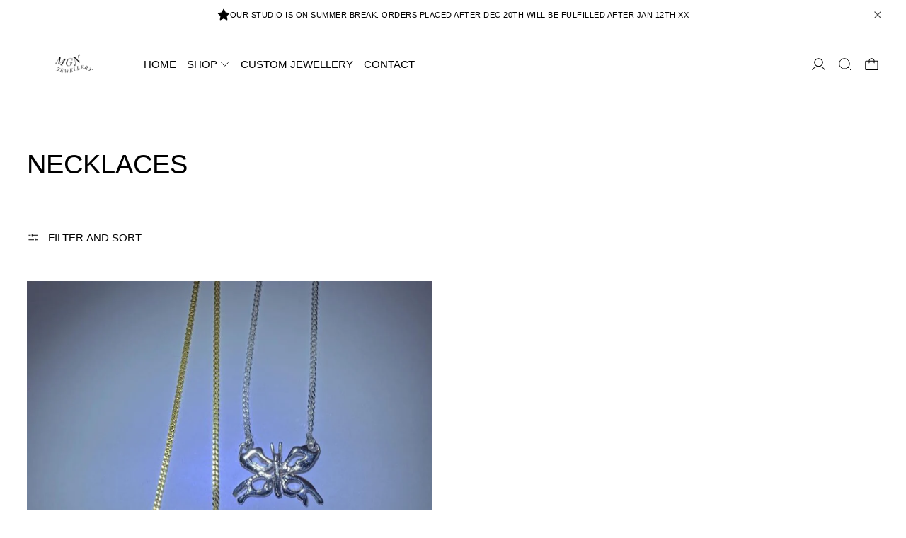

--- FILE ---
content_type: text/html; charset=utf-8
request_url: https://mgn-shop.com/collections/necklaces
body_size: 38732
content:
<!doctype html>
<html class="no-js" lang="en">
  <head>
    <meta charset="utf-8">
    <meta http-equiv="X-UA-Compatible" content="IE=edge">
    <meta name="viewport" content="width=device-width,initial-scale=1">
    <meta name="theme-color" content="">
    <link rel="canonical" href="https://mgn-shop.com/collections/necklaces"><link
        rel="icon"
        type="image/png"
        href="//mgn-shop.com/cdn/shop/files/1_a1fba8a3-ad85-46db-a08c-2ae105d2ead7.png?crop=center&height=32&v=1760931753&width=32"
      ><link rel="preconnect" href="https://fonts.shopifycdn.com" crossorigin><title>NECKLACES</title>

    

    <script>window.performance && window.performance.mark && window.performance.mark('shopify.content_for_header.start');</script><meta id="shopify-digital-wallet" name="shopify-digital-wallet" content="/43331190949/digital_wallets/dialog">
<meta name="shopify-checkout-api-token" content="fed2e6e85765adfc34b0d378b63f4b0b">
<meta id="in-context-paypal-metadata" data-shop-id="43331190949" data-venmo-supported="false" data-environment="production" data-locale="en_US" data-paypal-v4="true" data-currency="AUD">
<link rel="alternate" type="application/atom+xml" title="Feed" href="/collections/necklaces.atom" />
<link rel="alternate" type="application/json+oembed" href="https://mgn-shop.com/collections/necklaces.oembed">
<script async="async" src="/checkouts/internal/preloads.js?locale=en-AU"></script>
<link rel="preconnect" href="https://shop.app" crossorigin="anonymous">
<script async="async" src="https://shop.app/checkouts/internal/preloads.js?locale=en-AU&shop_id=43331190949" crossorigin="anonymous"></script>
<script id="apple-pay-shop-capabilities" type="application/json">{"shopId":43331190949,"countryCode":"AU","currencyCode":"AUD","merchantCapabilities":["supports3DS"],"merchantId":"gid:\/\/shopify\/Shop\/43331190949","merchantName":"MGN JEWELLERY","requiredBillingContactFields":["postalAddress","email","phone"],"requiredShippingContactFields":["postalAddress","email","phone"],"shippingType":"shipping","supportedNetworks":["visa","masterCard","amex","jcb"],"total":{"type":"pending","label":"MGN JEWELLERY","amount":"1.00"},"shopifyPaymentsEnabled":true,"supportsSubscriptions":true}</script>
<script id="shopify-features" type="application/json">{"accessToken":"fed2e6e85765adfc34b0d378b63f4b0b","betas":["rich-media-storefront-analytics"],"domain":"mgn-shop.com","predictiveSearch":true,"shopId":43331190949,"locale":"en"}</script>
<script>var Shopify = Shopify || {};
Shopify.shop = "mgn-jewellery.myshopify.com";
Shopify.locale = "en";
Shopify.currency = {"active":"AUD","rate":"1.0"};
Shopify.country = "AU";
Shopify.theme = {"name":"Sequence","id":149933654181,"schema_name":"Cascade","schema_version":"5.0.1","theme_store_id":859,"role":"main"};
Shopify.theme.handle = "null";
Shopify.theme.style = {"id":null,"handle":null};
Shopify.cdnHost = "mgn-shop.com/cdn";
Shopify.routes = Shopify.routes || {};
Shopify.routes.root = "/";</script>
<script type="module">!function(o){(o.Shopify=o.Shopify||{}).modules=!0}(window);</script>
<script>!function(o){function n(){var o=[];function n(){o.push(Array.prototype.slice.apply(arguments))}return n.q=o,n}var t=o.Shopify=o.Shopify||{};t.loadFeatures=n(),t.autoloadFeatures=n()}(window);</script>
<script>
  window.ShopifyPay = window.ShopifyPay || {};
  window.ShopifyPay.apiHost = "shop.app\/pay";
  window.ShopifyPay.redirectState = null;
</script>
<script id="shop-js-analytics" type="application/json">{"pageType":"collection"}</script>
<script defer="defer" async type="module" src="//mgn-shop.com/cdn/shopifycloud/shop-js/modules/v2/client.init-shop-cart-sync_C5BV16lS.en.esm.js"></script>
<script defer="defer" async type="module" src="//mgn-shop.com/cdn/shopifycloud/shop-js/modules/v2/chunk.common_CygWptCX.esm.js"></script>
<script type="module">
  await import("//mgn-shop.com/cdn/shopifycloud/shop-js/modules/v2/client.init-shop-cart-sync_C5BV16lS.en.esm.js");
await import("//mgn-shop.com/cdn/shopifycloud/shop-js/modules/v2/chunk.common_CygWptCX.esm.js");

  window.Shopify.SignInWithShop?.initShopCartSync?.({"fedCMEnabled":true,"windoidEnabled":true});

</script>
<script>
  window.Shopify = window.Shopify || {};
  if (!window.Shopify.featureAssets) window.Shopify.featureAssets = {};
  window.Shopify.featureAssets['shop-js'] = {"shop-cart-sync":["modules/v2/client.shop-cart-sync_ZFArdW7E.en.esm.js","modules/v2/chunk.common_CygWptCX.esm.js"],"init-fed-cm":["modules/v2/client.init-fed-cm_CmiC4vf6.en.esm.js","modules/v2/chunk.common_CygWptCX.esm.js"],"shop-button":["modules/v2/client.shop-button_tlx5R9nI.en.esm.js","modules/v2/chunk.common_CygWptCX.esm.js"],"shop-cash-offers":["modules/v2/client.shop-cash-offers_DOA2yAJr.en.esm.js","modules/v2/chunk.common_CygWptCX.esm.js","modules/v2/chunk.modal_D71HUcav.esm.js"],"init-windoid":["modules/v2/client.init-windoid_sURxWdc1.en.esm.js","modules/v2/chunk.common_CygWptCX.esm.js"],"shop-toast-manager":["modules/v2/client.shop-toast-manager_ClPi3nE9.en.esm.js","modules/v2/chunk.common_CygWptCX.esm.js"],"init-shop-email-lookup-coordinator":["modules/v2/client.init-shop-email-lookup-coordinator_B8hsDcYM.en.esm.js","modules/v2/chunk.common_CygWptCX.esm.js"],"init-shop-cart-sync":["modules/v2/client.init-shop-cart-sync_C5BV16lS.en.esm.js","modules/v2/chunk.common_CygWptCX.esm.js"],"avatar":["modules/v2/client.avatar_BTnouDA3.en.esm.js"],"pay-button":["modules/v2/client.pay-button_FdsNuTd3.en.esm.js","modules/v2/chunk.common_CygWptCX.esm.js"],"init-customer-accounts":["modules/v2/client.init-customer-accounts_DxDtT_ad.en.esm.js","modules/v2/client.shop-login-button_C5VAVYt1.en.esm.js","modules/v2/chunk.common_CygWptCX.esm.js","modules/v2/chunk.modal_D71HUcav.esm.js"],"init-shop-for-new-customer-accounts":["modules/v2/client.init-shop-for-new-customer-accounts_ChsxoAhi.en.esm.js","modules/v2/client.shop-login-button_C5VAVYt1.en.esm.js","modules/v2/chunk.common_CygWptCX.esm.js","modules/v2/chunk.modal_D71HUcav.esm.js"],"shop-login-button":["modules/v2/client.shop-login-button_C5VAVYt1.en.esm.js","modules/v2/chunk.common_CygWptCX.esm.js","modules/v2/chunk.modal_D71HUcav.esm.js"],"init-customer-accounts-sign-up":["modules/v2/client.init-customer-accounts-sign-up_CPSyQ0Tj.en.esm.js","modules/v2/client.shop-login-button_C5VAVYt1.en.esm.js","modules/v2/chunk.common_CygWptCX.esm.js","modules/v2/chunk.modal_D71HUcav.esm.js"],"shop-follow-button":["modules/v2/client.shop-follow-button_Cva4Ekp9.en.esm.js","modules/v2/chunk.common_CygWptCX.esm.js","modules/v2/chunk.modal_D71HUcav.esm.js"],"checkout-modal":["modules/v2/client.checkout-modal_BPM8l0SH.en.esm.js","modules/v2/chunk.common_CygWptCX.esm.js","modules/v2/chunk.modal_D71HUcav.esm.js"],"lead-capture":["modules/v2/client.lead-capture_Bi8yE_yS.en.esm.js","modules/v2/chunk.common_CygWptCX.esm.js","modules/v2/chunk.modal_D71HUcav.esm.js"],"shop-login":["modules/v2/client.shop-login_D6lNrXab.en.esm.js","modules/v2/chunk.common_CygWptCX.esm.js","modules/v2/chunk.modal_D71HUcav.esm.js"],"payment-terms":["modules/v2/client.payment-terms_CZxnsJam.en.esm.js","modules/v2/chunk.common_CygWptCX.esm.js","modules/v2/chunk.modal_D71HUcav.esm.js"]};
</script>
<script>(function() {
  var isLoaded = false;
  function asyncLoad() {
    if (isLoaded) return;
    isLoaded = true;
    var urls = ["https:\/\/www.improvedcontactform.com\/icf.js?shop=mgn-jewellery.myshopify.com"];
    for (var i = 0; i < urls.length; i++) {
      var s = document.createElement('script');
      s.type = 'text/javascript';
      s.async = true;
      s.src = urls[i];
      var x = document.getElementsByTagName('script')[0];
      x.parentNode.insertBefore(s, x);
    }
  };
  if(window.attachEvent) {
    window.attachEvent('onload', asyncLoad);
  } else {
    window.addEventListener('load', asyncLoad, false);
  }
})();</script>
<script id="__st">var __st={"a":43331190949,"offset":39600,"reqid":"a5a6adff-5c9e-42dc-b7d2-42b0faa2c939-1768833541","pageurl":"mgn-shop.com\/collections\/necklaces","u":"762a6579bcb0","p":"collection","rtyp":"collection","rid":205577584805};</script>
<script>window.ShopifyPaypalV4VisibilityTracking = true;</script>
<script id="captcha-bootstrap">!function(){'use strict';const t='contact',e='account',n='new_comment',o=[[t,t],['blogs',n],['comments',n],[t,'customer']],c=[[e,'customer_login'],[e,'guest_login'],[e,'recover_customer_password'],[e,'create_customer']],r=t=>t.map((([t,e])=>`form[action*='/${t}']:not([data-nocaptcha='true']) input[name='form_type'][value='${e}']`)).join(','),a=t=>()=>t?[...document.querySelectorAll(t)].map((t=>t.form)):[];function s(){const t=[...o],e=r(t);return a(e)}const i='password',u='form_key',d=['recaptcha-v3-token','g-recaptcha-response','h-captcha-response',i],f=()=>{try{return window.sessionStorage}catch{return}},m='__shopify_v',_=t=>t.elements[u];function p(t,e,n=!1){try{const o=window.sessionStorage,c=JSON.parse(o.getItem(e)),{data:r}=function(t){const{data:e,action:n}=t;return t[m]||n?{data:e,action:n}:{data:t,action:n}}(c);for(const[e,n]of Object.entries(r))t.elements[e]&&(t.elements[e].value=n);n&&o.removeItem(e)}catch(o){console.error('form repopulation failed',{error:o})}}const l='form_type',E='cptcha';function T(t){t.dataset[E]=!0}const w=window,h=w.document,L='Shopify',v='ce_forms',y='captcha';let A=!1;((t,e)=>{const n=(g='f06e6c50-85a8-45c8-87d0-21a2b65856fe',I='https://cdn.shopify.com/shopifycloud/storefront-forms-hcaptcha/ce_storefront_forms_captcha_hcaptcha.v1.5.2.iife.js',D={infoText:'Protected by hCaptcha',privacyText:'Privacy',termsText:'Terms'},(t,e,n)=>{const o=w[L][v],c=o.bindForm;if(c)return c(t,g,e,D).then(n);var r;o.q.push([[t,g,e,D],n]),r=I,A||(h.body.append(Object.assign(h.createElement('script'),{id:'captcha-provider',async:!0,src:r})),A=!0)});var g,I,D;w[L]=w[L]||{},w[L][v]=w[L][v]||{},w[L][v].q=[],w[L][y]=w[L][y]||{},w[L][y].protect=function(t,e){n(t,void 0,e),T(t)},Object.freeze(w[L][y]),function(t,e,n,w,h,L){const[v,y,A,g]=function(t,e,n){const i=e?o:[],u=t?c:[],d=[...i,...u],f=r(d),m=r(i),_=r(d.filter((([t,e])=>n.includes(e))));return[a(f),a(m),a(_),s()]}(w,h,L),I=t=>{const e=t.target;return e instanceof HTMLFormElement?e:e&&e.form},D=t=>v().includes(t);t.addEventListener('submit',(t=>{const e=I(t);if(!e)return;const n=D(e)&&!e.dataset.hcaptchaBound&&!e.dataset.recaptchaBound,o=_(e),c=g().includes(e)&&(!o||!o.value);(n||c)&&t.preventDefault(),c&&!n&&(function(t){try{if(!f())return;!function(t){const e=f();if(!e)return;const n=_(t);if(!n)return;const o=n.value;o&&e.removeItem(o)}(t);const e=Array.from(Array(32),(()=>Math.random().toString(36)[2])).join('');!function(t,e){_(t)||t.append(Object.assign(document.createElement('input'),{type:'hidden',name:u})),t.elements[u].value=e}(t,e),function(t,e){const n=f();if(!n)return;const o=[...t.querySelectorAll(`input[type='${i}']`)].map((({name:t})=>t)),c=[...d,...o],r={};for(const[a,s]of new FormData(t).entries())c.includes(a)||(r[a]=s);n.setItem(e,JSON.stringify({[m]:1,action:t.action,data:r}))}(t,e)}catch(e){console.error('failed to persist form',e)}}(e),e.submit())}));const S=(t,e)=>{t&&!t.dataset[E]&&(n(t,e.some((e=>e===t))),T(t))};for(const o of['focusin','change'])t.addEventListener(o,(t=>{const e=I(t);D(e)&&S(e,y())}));const B=e.get('form_key'),M=e.get(l),P=B&&M;t.addEventListener('DOMContentLoaded',(()=>{const t=y();if(P)for(const e of t)e.elements[l].value===M&&p(e,B);[...new Set([...A(),...v().filter((t=>'true'===t.dataset.shopifyCaptcha))])].forEach((e=>S(e,t)))}))}(h,new URLSearchParams(w.location.search),n,t,e,['guest_login'])})(!0,!0)}();</script>
<script integrity="sha256-4kQ18oKyAcykRKYeNunJcIwy7WH5gtpwJnB7kiuLZ1E=" data-source-attribution="shopify.loadfeatures" defer="defer" src="//mgn-shop.com/cdn/shopifycloud/storefront/assets/storefront/load_feature-a0a9edcb.js" crossorigin="anonymous"></script>
<script crossorigin="anonymous" defer="defer" src="//mgn-shop.com/cdn/shopifycloud/storefront/assets/shopify_pay/storefront-65b4c6d7.js?v=20250812"></script>
<script data-source-attribution="shopify.dynamic_checkout.dynamic.init">var Shopify=Shopify||{};Shopify.PaymentButton=Shopify.PaymentButton||{isStorefrontPortableWallets:!0,init:function(){window.Shopify.PaymentButton.init=function(){};var t=document.createElement("script");t.src="https://mgn-shop.com/cdn/shopifycloud/portable-wallets/latest/portable-wallets.en.js",t.type="module",document.head.appendChild(t)}};
</script>
<script data-source-attribution="shopify.dynamic_checkout.buyer_consent">
  function portableWalletsHideBuyerConsent(e){var t=document.getElementById("shopify-buyer-consent"),n=document.getElementById("shopify-subscription-policy-button");t&&n&&(t.classList.add("hidden"),t.setAttribute("aria-hidden","true"),n.removeEventListener("click",e))}function portableWalletsShowBuyerConsent(e){var t=document.getElementById("shopify-buyer-consent"),n=document.getElementById("shopify-subscription-policy-button");t&&n&&(t.classList.remove("hidden"),t.removeAttribute("aria-hidden"),n.addEventListener("click",e))}window.Shopify?.PaymentButton&&(window.Shopify.PaymentButton.hideBuyerConsent=portableWalletsHideBuyerConsent,window.Shopify.PaymentButton.showBuyerConsent=portableWalletsShowBuyerConsent);
</script>
<script data-source-attribution="shopify.dynamic_checkout.cart.bootstrap">document.addEventListener("DOMContentLoaded",(function(){function t(){return document.querySelector("shopify-accelerated-checkout-cart, shopify-accelerated-checkout")}if(t())Shopify.PaymentButton.init();else{new MutationObserver((function(e,n){t()&&(Shopify.PaymentButton.init(),n.disconnect())})).observe(document.body,{childList:!0,subtree:!0})}}));
</script>
<link id="shopify-accelerated-checkout-styles" rel="stylesheet" media="screen" href="https://mgn-shop.com/cdn/shopifycloud/portable-wallets/latest/accelerated-checkout-backwards-compat.css" crossorigin="anonymous">
<style id="shopify-accelerated-checkout-cart">
        #shopify-buyer-consent {
  margin-top: 1em;
  display: inline-block;
  width: 100%;
}

#shopify-buyer-consent.hidden {
  display: none;
}

#shopify-subscription-policy-button {
  background: none;
  border: none;
  padding: 0;
  text-decoration: underline;
  font-size: inherit;
  cursor: pointer;
}

#shopify-subscription-policy-button::before {
  box-shadow: none;
}

      </style>

<script>window.performance && window.performance.mark && window.performance.mark('shopify.content_for_header.end');</script>

    

<meta property="og:site_name" content="MGN JEWELLERY">
<meta property="og:url" content="https://mgn-shop.com/collections/necklaces">
<meta property="og:title" content="NECKLACES">
<meta property="og:type" content="website">
<meta property="og:description" content="MGN JEWELLERY"><meta name="twitter:card" content="summary_large_image">
<meta name="twitter:title" content="NECKLACES">
<meta name="twitter:description" content="MGN JEWELLERY">
<script>
  window.THEMENAME = 'CASCADE';
  window.THEMEVERSION = '3.0.0';

  document.documentElement.className = document.documentElement.className.replace('no-js', 'js');

  function debounce(fn, wait) {
    let t;
    return (...args) => {
      clearTimeout(t);
      t = setTimeout(() => fn.apply(this, args), wait);
    };
  }

  window.theme = {
    strings: {
      loading: "Loading",
      itemCountOne: "{{ count }} item",
      itemCountOther: "{{ count }} items",
      addToCart: "Add to Cart",
      soldOut: "Sold Out",
      unavailable: "Unavailable",
      regularPrice: "Regular price",
      salePrice: "Sale price",
      sale: "On Sale",
      unitPrice: "Unit price",
      unitPriceSeparator: "per",
      cartEmpty: "Your cart is currently empty.",
      cartCookies: "Enable cookies to use the shopping cart",
      update: "Update Cart",
      quantity: "Quantity",
      discountedTotal: "Discounted total",
      regularTotal: "Regular total",
      priceColumn: "See Price column for discount details.",
      addedToCart: "Added to Cart!",
      cartError: "There was an error while updating your cart. Please try again.",
      cartAddError: "All {{ title }} are in your cart."
    },
    routes: {
      root_url: "\/",
      predictive_search_url: "\/search\/suggest",
      cart_url: "\/cart",
      cart_add_url: "\/cart\/add",
      cart_change_url: "\/cart\/change",
      cart_update_url: "\/cart\/update",
      cart_clear_url: "\/cart\/clear",
    },
    moneyFormat: "${{amount}}",
    moneyWithCurrencyFormat: "${{amount}} AUD",
    get defaultMoneyFormat() {
      
        return this.moneyWithCurrencyFormat;
      
    },
    cartItemCount: 0,
    settings: {
      cart_type: "drawer",
      open_drawer_on_add_to_cart: true,
      cascade_enable_parallax: true,
      cascade_fade_in_items: true,
      cascade_parallax_intensity: 72
    },
    info: {
      name: 'Cascade',
    }
  };
</script>


    <script src="//mgn-shop.com/cdn/shop/t/4/assets/utils.js?v=150214040061969533271758869806" defer></script>
    <script
      src="//mgn-shop.com/cdn/shop/t/4/assets/polyfills-inert.bundle.min.js?v=9775187524458939151758869806"
      type="module"
    ></script>
    <script
      src="//mgn-shop.com/cdn/shop/t/4/assets/global.bundle.min.js?v=10675201682439663871758869806"
      type="module"
    ></script>
    
    <script
      src="//mgn-shop.com/cdn/shop/t/4/assets/quantity-stepper.js?v=100736204299696274221758869806"
      type="module"
    ></script>
    
      <script src="//mgn-shop.com/cdn/shop/t/4/assets/cart-items.js?v=59488906489828225221758869806" type="module"></script>
      <script src="//mgn-shop.com/cdn/shop/t/4/assets/cart-footer.js?v=51520350266175750141758869806" type="module"></script>
      
        <script src="//mgn-shop.com/cdn/shop/t/4/assets/cart-note.js?v=175945663109345311611758869806" type="module"></script>
      
    
    

    <script src="//mgn-shop.com/cdn/shop/t/4/assets/nav-store.js?v=145849530953554045141758869806" type="module"></script>

    <link href="//mgn-shop.com/cdn/shop/t/4/assets/base.bundle.css?v=89062142167267873651758869806" rel="stylesheet" type="text/css" media="all" />
    <link href="//mgn-shop.com/cdn/shop/t/4/assets/global.css?v=11387893607344584861758869806" rel="stylesheet" type="text/css" media="all" />
    <link href="//mgn-shop.com/cdn/shop/t/4/assets/modules-rte.bundle.css?v=8921278464125265911758869806" rel="stylesheet" type="text/css" media="all" />
    

    

    <style>
  :root {
    font-size: 93.75%;

    --base-font-size-from-settings: 15;

    --space-1: 0.625rem; /* .py-3 */
    --space-2: 1.25rem; /* .py-5 */
    --space-3: 2.5rem; /* .py-10 */
    --space-4: 5rem; /* .py-20 */
    --space-5: 7rem; /* .py-28 */

    --font-size-ratio-xs: 0.8408965;
    --font-size-ratio-sm: 0.8908985;
    --font-size-ratio-base: 1;
    --font-size-ratio-md: 1.189207;
    --font-size-ratio-lg: 1.33484;
    --font-size-ratio-xl: 1.498307;
    --font-size-ratio-2xl: 1.781797;
    --font-size-ratio-3xl: 2.244924;
    --font-size-ratio-4xl: 2.519842;
    --font-size-ratio-5xl: 2.828428;
    --font-size-ratio-6xl: 3.563594;
    --font-size-ratio-7xl: 4;
    --font-size-ratio-8xl: 5.993228;
    --font-size-ratio-9xl: 7.550996;

    --font-size-xs: calc(var(--font-size-ratio-xs) * 1rem);
    --font-size-sm: calc(var(--font-size-ratio-sm) * 1rem);
    --font-size-base: calc(var(--font-size-ratio-base) * 1rem);
    --font-size-md: calc(var(--font-size-ratio-md) * 1rem);
    --font-size-lg: calc(var(--font-size-ratio-lg) * 1rem);
    --font-size-xl: calc(var(--font-size-ratio-xl) * 1rem);
    --font-size-2xl: calc(var(--font-size-ratio-2xl) * 1rem);
    --font-size-3xl: calc(var(--font-size-ratio-3xl) * 1rem);
    --font-size-4xl: calc(var(--font-size-ratio-4xl) * 1rem);
    --font-size-5xl: calc(var(--font-size-ratio-5xl) * 1rem);
    --font-size-6xl: calc(var(--font-size-ratio-6xl) * 1rem);
    --font-size-7xl: calc(var(--font-size-ratio-7xl) * 1rem);
    --font-size-8xl: calc(var(--font-size-ratio-8xl) * 1rem);
    --font-size-9xl: calc(var(--font-size-ratio-9xl) * 1rem);

    --type-scale-n-2: var(--font-size-xs);
    --type-scale-n-1: var(--font-size-sm);
    --type-scale-n0: var(--font-size-base);
    --type-scale-n1: var(--font-size-lg);
    --type-scale-n2: var(--font-size-xl);
    --type-scale-n3: var(--font-size-2xl);
    --type-scale-n4: var(--font-size-3xl);
    --type-scale-n5: var(--font-size-4xl);
    --type-scale-n6: var(--font-size-5xl);
    --type-scale-n7: var(--font-size-6xl);
    --type-scale-n8: var(--font-size-7xl);
    --type-scale-n9: var(--font-size-8xl);
    --type-scale-n10: var(--font-size-9xl);

    --base-line-height: 1.2;
    --body-text-uppercase: unset;
    --text-underline-thickness: auto;

    --font-size-theme-basic: var(--font-size-base);
    --line-height-theme-basic: var(--base-line-height);

    --font-size-heading: var(--font-size-3xl);
    --heading-letterspacing:  0.0;
    --heading-line-height: 0.9;

    --accent-text-transform: uppercase;

    --gutter: 30px;
    --grid-gutter: 60px;

    --spacing-section: var(--space-3);
    --max-site-width: 1820px;

    --cascade-spacing-1: clamp(13px, 2vw, 20px);
    --cascade-spacing-2: clamp(32px, 5vw, 50px);
    --cascade-spacing-3: clamp(77px, 12vw, 119px);
    --cascade-spacing-4: clamp(102px, 16vw, 158px);
    --cascade-spacing-5: clamp(154px, 24vw, 238px);
    --cascade-spacing-6: clamp(205px, 32vw, 317px);
    --cascade-spacing-7: clamp(256px, 40vw, 396px);
    --cascade-spacing-8: clamp(307px, 48vw, 476px);

    --section-carousel-padding: 2.5rem;

    --icon-thickness: 1;

    --timing-func-energetic: cubic-bezier(1,0,0.4,1);
    --timing-func-gentle: cubic-bezier(0.5,0,0.4,1);
    --timing-func-neutral: cubic-bezier(0.46,0.03,0.52,0.96);

    --button-border-radius: 9999px;
    --input-border-radius: 1rem;
    --swatches-border-radius: 9999px;
    --button-wrapper-padding: 0.25rem;

    --global-scrolling-items-speed-multiplier: 1;

    --add-to-cart-button-height: 44px;
    --checkout-button-height: 44px;
  }

  :root {
    text-decoration-thickness: 1px;
  }

  .text-dynamic-large {
    --min-font-size: calc(
      var(--font-size-ratio-xl) * 15
    );
    --max-font-size: calc(
      var(--font-size-ratio-5xl) * 15
    );
    --min-threshold: 640;
    --max-threshold: 1440;
    --min-font-size-in-px: calc(var(--min-font-size) * 1px);
    --max-font-size-in-px: calc(var(--max-font-size) * 1px);
    --min-threshold-in-px: calc(var(--min-threshold) * 1px);
    --dynamic-font-size: calc(
      var(--min-font-size-in-px) + (var(--max-font-size) - var(--min-font-size)) *
        (100vw - var(--min-threshold-in-px)) /
        (var(--max-threshold) - var(--min-threshold))
    );
    font-size: clamp(
      var(--min-font-size-in-px),
      var(--dynamic-font-size),
      var(--max-font-size-in-px)
    );
    line-height: var(--heading-line-height);
  }

  .text-dynamic-xlarge {
    --min-font-size: calc(
      var(--font-size-ratio-3xl) * 15
    );
    --max-font-size: calc(
      var(--font-size-ratio-7xl) * 15
    );
    --min-threshold: 640;
    --max-threshold: 1440;
    --min-font-size-in-px: calc(var(--min-font-size) * 1px);
    --max-font-size-in-px: calc(var(--max-font-size) * 1px);
    --min-threshold-in-px: calc(var(--min-threshold) * 1px);
    --dynamic-font-size: calc(
      var(--min-font-size-in-px) + (var(--max-font-size) - var(--min-font-size)) *
        (100vw - var(--min-threshold-in-px)) /
        (var(--max-threshold) - var(--min-threshold))
    );
    font-size: clamp(
      var(--min-font-size-in-px),
      var(--dynamic-font-size),
      var(--max-font-size-in-px)
    );
    line-height: var(--heading-line-height);
  }

  @media (min-width: 990px) {
    :root {
      --spacing-section: var(--space-4);
    }
  }

  @media (min-width: 1400px) {
    :root {
      --grid-gutter: 80px;

      --font-size-theme-basic: var(--font-size-base);
      /*--line-height-theme-basic: var(--base-line-height);*/

      --font-size-heading: var(--font-size-4xl);
    }
  }
</style>
<style data-shopify>
  
  

    
  

  
    
  

  
    
  

  
    
  

  :root {
    --main-font-stack: Helvetica, Arial, sans-serif;
    --main-font-weight: 400;
    --main-font-style: normal;
    --heading-font-stack: Helvetica, Arial, sans-serif;
    --heading-font-weight: 400;
    --heading-font-style: normal;
    --heading-text-transform: uppercase;
  }

  /*
  Typography sizes
  */

  :root {
    --standard-heading-size: var(--type-scale-n0);
    --feature-heading-size: var(--type-scale-n0);
    --secondary-heading-size: var(--type-scale-n0);
  }

  @media (min-width: 990px) {
    :root {
      --standard-heading-size: var(--type-scale-n0);
      --feature-heading-size: var(--type-scale-n0);
      --secondary-heading-size: var(--type-scale-n0);
    }
  }

  .heading-standard {
    font-size: var(--standard-heading-size);
  }

  .heading-feature {
    font-size: var(--feature-heading-size);
  }

  .heading-secondary {
    font-size: var(--secondary-heading-size);
  }

  :root,
    
    [data-color-scheme="scheme1"] {
      --color-scheme-text: 0 0 0;
      --color-scheme-background: 255 255 255;
      --color-scheme-accent: 0 0 0;
      --color-scheme-accent-contrast:  255 255 255;
      --color-scheme-secondary: 0 0 0;
      --color-scheme-solid-button-background: var(--color-scheme-accent);
      --color-scheme-solid-button-text: var(--color-scheme-accent-contrast);
      --color-scheme-solid-button-background-hover: var(--color-scheme-text);
      --color-scheme-solid-button-text-hover: var(--color-scheme-background);
      --icon-svg-select: url("data:image/svg+xml,%3Csvg xmlns='http://www.w3.org/2000/svg' width='20' height='20' viewBox='0 0 20 20'%3E%3Cpath fill='%23000000' fill-rule='evenodd' d='M18.6678221,5 L20,6.33217793 L12.0069324,14.3252455 L12,14.319 L11.9930676,14.3252455 L4,6.33217793 L5.33217793,5 L12,11.668 L18.6678221,5 Z'/%3E%3C/svg%3E%0A");
      --icon-svg-arrow-right: url("data:image/svg+xml,%3Csvg xmlns='http://www.w3.org/2000/svg' viewBox='0 0 100 100' fill='none'%3E%3Cpath fill='%23000000' d='M76.81 47.425H12.586V52.425H76.81L53.504 75.731L56.885 79.111L86.072 49.925L56.885 20.739L53.505 24.119L76.81 47.425Z'/%3E%3C/svg%3E%0A");
    }

    /* unique values for each scheme */
    :root {
      --color-scheme-scheme1-text: 0 0 0;
      --color-scheme-scheme1-background: 255 255 255;
      --color-scheme-scheme1-accent: 0 0 0;
      --color-scheme-scheme1-accent-contrast:  255 255 255;
      --color-scheme-scheme1-secondary: 0 0 0;
      --color-scheme-scheme1-solid-button-background: var(--color-scheme-accent);
      --color-scheme-scheme1-solid-button-text: var(--color-scheme-accent-contrast);
      --color-scheme-scheme1-solid-button-background-hover: var(--color-scheme-text);
      --color-scheme-scheme1-solid-button-text-hover: var(--color-scheme-background);
      --color-scheme-scheme1-icon-svg-select: url("data:image/svg+xml,%3Csvg xmlns='http://www.w3.org/2000/svg' width='20' height='20' viewBox='0 0 20 20'%3E%3Cpath fill='%23000000' fill-rule='evenodd' d='M18.6678221,5 L20,6.33217793 L12.0069324,14.3252455 L12,14.319 L11.9930676,14.3252455 L4,6.33217793 L5.33217793,5 L12,11.668 L18.6678221,5 Z'/%3E%3C/svg%3E%0A");
      --color-scheme-scheme1-icon-svg-arrow-right: url("data:image/svg+xml,%3Csvg xmlns='http://www.w3.org/2000/svg' viewBox='0 0 100 100' fill='none'%3E%3Cpath fill='%23000000' d='M76.81 47.425H12.586V52.425H76.81L53.504 75.731L56.885 79.111L86.072 49.925L56.885 20.739L53.505 24.119L76.81 47.425Z'/%3E%3C/svg%3E%0A");
    }

  
    [data-color-scheme="scheme2"] {
      --color-scheme-text: 27 27 27;
      --color-scheme-background: 255 255 255;
      --color-scheme-accent: 170 109 163;
      --color-scheme-accent-contrast:  255 255 255;
      --color-scheme-secondary: 143 143 143;
      --color-scheme-solid-button-background: var(--color-scheme-accent);
      --color-scheme-solid-button-text: var(--color-scheme-accent-contrast);
      --color-scheme-solid-button-background-hover: var(--color-scheme-text);
      --color-scheme-solid-button-text-hover: var(--color-scheme-background);
      --icon-svg-select: url("data:image/svg+xml,%3Csvg xmlns='http://www.w3.org/2000/svg' width='20' height='20' viewBox='0 0 20 20'%3E%3Cpath fill='%231b1b1b' fill-rule='evenodd' d='M18.6678221,5 L20,6.33217793 L12.0069324,14.3252455 L12,14.319 L11.9930676,14.3252455 L4,6.33217793 L5.33217793,5 L12,11.668 L18.6678221,5 Z'/%3E%3C/svg%3E%0A");
      --icon-svg-arrow-right: url("data:image/svg+xml,%3Csvg xmlns='http://www.w3.org/2000/svg' viewBox='0 0 100 100' fill='none'%3E%3Cpath fill='%231b1b1b' d='M76.81 47.425H12.586V52.425H76.81L53.504 75.731L56.885 79.111L86.072 49.925L56.885 20.739L53.505 24.119L76.81 47.425Z'/%3E%3C/svg%3E%0A");
    }

    /* unique values for each scheme */
    :root {
      --color-scheme-scheme2-text: 27 27 27;
      --color-scheme-scheme2-background: 255 255 255;
      --color-scheme-scheme2-accent: 170 109 163;
      --color-scheme-scheme2-accent-contrast:  255 255 255;
      --color-scheme-scheme2-secondary: 143 143 143;
      --color-scheme-scheme2-solid-button-background: var(--color-scheme-accent);
      --color-scheme-scheme2-solid-button-text: var(--color-scheme-accent-contrast);
      --color-scheme-scheme2-solid-button-background-hover: var(--color-scheme-text);
      --color-scheme-scheme2-solid-button-text-hover: var(--color-scheme-background);
      --color-scheme-scheme2-icon-svg-select: url("data:image/svg+xml,%3Csvg xmlns='http://www.w3.org/2000/svg' width='20' height='20' viewBox='0 0 20 20'%3E%3Cpath fill='%231b1b1b' fill-rule='evenodd' d='M18.6678221,5 L20,6.33217793 L12.0069324,14.3252455 L12,14.319 L11.9930676,14.3252455 L4,6.33217793 L5.33217793,5 L12,11.668 L18.6678221,5 Z'/%3E%3C/svg%3E%0A");
      --color-scheme-scheme2-icon-svg-arrow-right: url("data:image/svg+xml,%3Csvg xmlns='http://www.w3.org/2000/svg' viewBox='0 0 100 100' fill='none'%3E%3Cpath fill='%231b1b1b' d='M76.81 47.425H12.586V52.425H76.81L53.504 75.731L56.885 79.111L86.072 49.925L56.885 20.739L53.505 24.119L76.81 47.425Z'/%3E%3C/svg%3E%0A");
    }

  
    [data-color-scheme="scheme3"] {
      --color-scheme-text: 242 242 242;
      --color-scheme-background: 27 27 27;
      --color-scheme-accent: 170 109 163;
      --color-scheme-accent-contrast:  255 255 255;
      --color-scheme-secondary: 255 255 255;
      --color-scheme-solid-button-background: var(--color-scheme-accent);
      --color-scheme-solid-button-text: var(--color-scheme-accent-contrast);
      --color-scheme-solid-button-background-hover: var(--color-scheme-text);
      --color-scheme-solid-button-text-hover: var(--color-scheme-background);
      --icon-svg-select: url("data:image/svg+xml,%3Csvg xmlns='http://www.w3.org/2000/svg' width='20' height='20' viewBox='0 0 20 20'%3E%3Cpath fill='%23f2f2f2' fill-rule='evenodd' d='M18.6678221,5 L20,6.33217793 L12.0069324,14.3252455 L12,14.319 L11.9930676,14.3252455 L4,6.33217793 L5.33217793,5 L12,11.668 L18.6678221,5 Z'/%3E%3C/svg%3E%0A");
      --icon-svg-arrow-right: url("data:image/svg+xml,%3Csvg xmlns='http://www.w3.org/2000/svg' viewBox='0 0 100 100' fill='none'%3E%3Cpath fill='%23f2f2f2' d='M76.81 47.425H12.586V52.425H76.81L53.504 75.731L56.885 79.111L86.072 49.925L56.885 20.739L53.505 24.119L76.81 47.425Z'/%3E%3C/svg%3E%0A");
    }

    /* unique values for each scheme */
    :root {
      --color-scheme-scheme3-text: 242 242 242;
      --color-scheme-scheme3-background: 27 27 27;
      --color-scheme-scheme3-accent: 170 109 163;
      --color-scheme-scheme3-accent-contrast:  255 255 255;
      --color-scheme-scheme3-secondary: 255 255 255;
      --color-scheme-scheme3-solid-button-background: var(--color-scheme-accent);
      --color-scheme-scheme3-solid-button-text: var(--color-scheme-accent-contrast);
      --color-scheme-scheme3-solid-button-background-hover: var(--color-scheme-text);
      --color-scheme-scheme3-solid-button-text-hover: var(--color-scheme-background);
      --color-scheme-scheme3-icon-svg-select: url("data:image/svg+xml,%3Csvg xmlns='http://www.w3.org/2000/svg' width='20' height='20' viewBox='0 0 20 20'%3E%3Cpath fill='%23f2f2f2' fill-rule='evenodd' d='M18.6678221,5 L20,6.33217793 L12.0069324,14.3252455 L12,14.319 L11.9930676,14.3252455 L4,6.33217793 L5.33217793,5 L12,11.668 L18.6678221,5 Z'/%3E%3C/svg%3E%0A");
      --color-scheme-scheme3-icon-svg-arrow-right: url("data:image/svg+xml,%3Csvg xmlns='http://www.w3.org/2000/svg' viewBox='0 0 100 100' fill='none'%3E%3Cpath fill='%23f2f2f2' d='M76.81 47.425H12.586V52.425H76.81L53.504 75.731L56.885 79.111L86.072 49.925L56.885 20.739L53.505 24.119L76.81 47.425Z'/%3E%3C/svg%3E%0A");
    }

  
    [data-color-scheme="scheme4"] {
      --color-scheme-text: 255 255 255;
      --color-scheme-background: 0 0 0;
      --color-scheme-accent: 255 255 255;
      --color-scheme-accent-contrast:  0 0 0;
      --color-scheme-secondary: 255 255 255;
      --color-scheme-solid-button-background: var(--color-scheme-accent);
      --color-scheme-solid-button-text: var(--color-scheme-accent-contrast);
      --color-scheme-solid-button-background-hover: var(--color-scheme-text);
      --color-scheme-solid-button-text-hover: var(--color-scheme-background);
      --icon-svg-select: url("data:image/svg+xml,%3Csvg xmlns='http://www.w3.org/2000/svg' width='20' height='20' viewBox='0 0 20 20'%3E%3Cpath fill='%23ffffff' fill-rule='evenodd' d='M18.6678221,5 L20,6.33217793 L12.0069324,14.3252455 L12,14.319 L11.9930676,14.3252455 L4,6.33217793 L5.33217793,5 L12,11.668 L18.6678221,5 Z'/%3E%3C/svg%3E%0A");
      --icon-svg-arrow-right: url("data:image/svg+xml,%3Csvg xmlns='http://www.w3.org/2000/svg' viewBox='0 0 100 100' fill='none'%3E%3Cpath fill='%23ffffff' d='M76.81 47.425H12.586V52.425H76.81L53.504 75.731L56.885 79.111L86.072 49.925L56.885 20.739L53.505 24.119L76.81 47.425Z'/%3E%3C/svg%3E%0A");
    }

    /* unique values for each scheme */
    :root {
      --color-scheme-scheme4-text: 255 255 255;
      --color-scheme-scheme4-background: 0 0 0;
      --color-scheme-scheme4-accent: 255 255 255;
      --color-scheme-scheme4-accent-contrast:  0 0 0;
      --color-scheme-scheme4-secondary: 255 255 255;
      --color-scheme-scheme4-solid-button-background: var(--color-scheme-accent);
      --color-scheme-scheme4-solid-button-text: var(--color-scheme-accent-contrast);
      --color-scheme-scheme4-solid-button-background-hover: var(--color-scheme-text);
      --color-scheme-scheme4-solid-button-text-hover: var(--color-scheme-background);
      --color-scheme-scheme4-icon-svg-select: url("data:image/svg+xml,%3Csvg xmlns='http://www.w3.org/2000/svg' width='20' height='20' viewBox='0 0 20 20'%3E%3Cpath fill='%23ffffff' fill-rule='evenodd' d='M18.6678221,5 L20,6.33217793 L12.0069324,14.3252455 L12,14.319 L11.9930676,14.3252455 L4,6.33217793 L5.33217793,5 L12,11.668 L18.6678221,5 Z'/%3E%3C/svg%3E%0A");
      --color-scheme-scheme4-icon-svg-arrow-right: url("data:image/svg+xml,%3Csvg xmlns='http://www.w3.org/2000/svg' viewBox='0 0 100 100' fill='none'%3E%3Cpath fill='%23ffffff' d='M76.81 47.425H12.586V52.425H76.81L53.504 75.731L56.885 79.111L86.072 49.925L56.885 20.739L53.505 24.119L76.81 47.425Z'/%3E%3C/svg%3E%0A");
    }

  
    [data-color-scheme="scheme5"] {
      --color-scheme-text: 0 0 0;
      --color-scheme-background: 255 255 255;
      --color-scheme-accent: 0 0 0;
      --color-scheme-accent-contrast:  255 255 255;
      --color-scheme-secondary: 0 0 0;
      --color-scheme-solid-button-background: var(--color-scheme-accent);
      --color-scheme-solid-button-text: var(--color-scheme-accent-contrast);
      --color-scheme-solid-button-background-hover: var(--color-scheme-text);
      --color-scheme-solid-button-text-hover: var(--color-scheme-background);
      --icon-svg-select: url("data:image/svg+xml,%3Csvg xmlns='http://www.w3.org/2000/svg' width='20' height='20' viewBox='0 0 20 20'%3E%3Cpath fill='%23000000' fill-rule='evenodd' d='M18.6678221,5 L20,6.33217793 L12.0069324,14.3252455 L12,14.319 L11.9930676,14.3252455 L4,6.33217793 L5.33217793,5 L12,11.668 L18.6678221,5 Z'/%3E%3C/svg%3E%0A");
      --icon-svg-arrow-right: url("data:image/svg+xml,%3Csvg xmlns='http://www.w3.org/2000/svg' viewBox='0 0 100 100' fill='none'%3E%3Cpath fill='%23000000' d='M76.81 47.425H12.586V52.425H76.81L53.504 75.731L56.885 79.111L86.072 49.925L56.885 20.739L53.505 24.119L76.81 47.425Z'/%3E%3C/svg%3E%0A");
    }

    /* unique values for each scheme */
    :root {
      --color-scheme-scheme5-text: 0 0 0;
      --color-scheme-scheme5-background: 255 255 255;
      --color-scheme-scheme5-accent: 0 0 0;
      --color-scheme-scheme5-accent-contrast:  255 255 255;
      --color-scheme-scheme5-secondary: 0 0 0;
      --color-scheme-scheme5-solid-button-background: var(--color-scheme-accent);
      --color-scheme-scheme5-solid-button-text: var(--color-scheme-accent-contrast);
      --color-scheme-scheme5-solid-button-background-hover: var(--color-scheme-text);
      --color-scheme-scheme5-solid-button-text-hover: var(--color-scheme-background);
      --color-scheme-scheme5-icon-svg-select: url("data:image/svg+xml,%3Csvg xmlns='http://www.w3.org/2000/svg' width='20' height='20' viewBox='0 0 20 20'%3E%3Cpath fill='%23000000' fill-rule='evenodd' d='M18.6678221,5 L20,6.33217793 L12.0069324,14.3252455 L12,14.319 L11.9930676,14.3252455 L4,6.33217793 L5.33217793,5 L12,11.668 L18.6678221,5 Z'/%3E%3C/svg%3E%0A");
      --color-scheme-scheme5-icon-svg-arrow-right: url("data:image/svg+xml,%3Csvg xmlns='http://www.w3.org/2000/svg' viewBox='0 0 100 100' fill='none'%3E%3Cpath fill='%23000000' d='M76.81 47.425H12.586V52.425H76.81L53.504 75.731L56.885 79.111L86.072 49.925L56.885 20.739L53.505 24.119L76.81 47.425Z'/%3E%3C/svg%3E%0A");
    }

  

  
</style>
<style>
  body {
    background-color: rgb(var(--color-scheme-background));
    color: rgb(var(--color-scheme-text));
    font-family: var(--main-font-stack);
    font-weight: var(--main-font-weight);
    font-style: var(--main-font-style);
    text-transform: var(--body-text-uppercase);
    text-decoration-thickness: var(--underline-thickness);
    -webkit-font-smoothing: antialiased;
    -moz-osx-font-smoothing: grayscale;
    -webkit-text-size-adjust: 100%;
  }

  :root {
    --color-scheme-error: 245, 0, 0;
    --color-scheme-success: 0, 215, 0;
  }

  @media (prefers-color-scheme: light) {
    :root {
      --color-os-background: 255, 255, 255;
    }
  }

  @media (prefers-color-scheme: dark) {
    :root {
      --color-os-background: 0, 0, 0;
    }
  }

  [data-color-scheme] {
    --color-scheme-button-text-hover: var(--color-scheme-accent);
    --color-scheme-button-background-hover: var(--color-scheme-background);
  }

  @keyframes scrolling-items {
    0% {
      transform: translate3d(0, 0, 0);
    }

    100% {
      transform: translate3d(-50%, 0, 0);
    }
  }
</style>


  <style>
    @media (prefers-reduced-motion: no-preference) {
      :root:root
        section[data-color-scheme]:not(.disable-section-color-transition),
      :root:root
        [data-sticky-header][data-color-scheme]:not(
          .disable-section-color-transition
        ) {
        --color-scheme-text: var(--color-scheme-text-override);
        --color-scheme-background: var(--color-scheme-background-override);
        --color-scheme-accent: var(--color-scheme-accent-override);
        --color-scheme-accent-contrast: var(
          --color-scheme-accent-contrast-override
        );
        --color-scheme-secondary: var(--color-scheme-secondary-override);
        --color-scheme-solid-button-background: var(
          --color-scheme-solid-button-background-override
        );
        --color-scheme-solid-button-text: var(
          --color-scheme-solid-button-text-override
        );
        --color-scheme-solid-button-background-hover: var(
          --color-scheme-solid-button-background-hover-override
        );
        --color-scheme-solid-button-text-hover: var(
          --color-scheme-solid-button-text-hover-override
        );
        --icon-svg-select: var(--icon-svg-select-override);
        --icon-svg-arrow-right: var(--icon-svg-arrow-right-override);
      }
  </style>
  <script src="//mgn-shop.com/cdn/shop/t/4/assets/section-color-transitions.js?v=105006258225850762621758869806" defer></script>


<style id="generated-critical-css">
.break-word{overflow-wrap:anywhere;word-break:normal}[data-shopify-xr-hidden]{visibility:hidden}@media (min-width:768px){[data-shopify-xr-hidden]{display:none}}.dynamic-payment-buttons .shopify-payment-button__button--hidden{display:none}.contents{display:contents}.max-w-site{max-width:var(--max-site-width)}.py-section{padding-bottom:var(--spacing-section);padding-top:var(--spacing-section)}
</style>
<style id="manual-critical-css">
  [x-cloak] {
    display: none;
  }

  html.no-js [x-cloak].no-js-undo-cloak {
    display: initial;
  }

  body {
    display: flex;
    flex-direction: column;
    min-height: 100vh;
  }
</style>








<link href="//mgn-shop.com/cdn/shop/t/4/assets/loading.css?v=166302454930234462721758869806" rel="stylesheet" type="text/css" media="all" />


    <script>
      function onYouTubeIframeAPIReady() {
        document.body.dispatchEvent(new CustomEvent('youtubeiframeapiready'));
      }
    </script>
    <script src="//mgn-shop.com/cdn/shop/t/4/assets/enhancements.js?v=8462040063973724571758869806" defer></script>
  <link href="https://monorail-edge.shopifysvc.com" rel="dns-prefetch">
<script>(function(){if ("sendBeacon" in navigator && "performance" in window) {try {var session_token_from_headers = performance.getEntriesByType('navigation')[0].serverTiming.find(x => x.name == '_s').description;} catch {var session_token_from_headers = undefined;}var session_cookie_matches = document.cookie.match(/_shopify_s=([^;]*)/);var session_token_from_cookie = session_cookie_matches && session_cookie_matches.length === 2 ? session_cookie_matches[1] : "";var session_token = session_token_from_headers || session_token_from_cookie || "";function handle_abandonment_event(e) {var entries = performance.getEntries().filter(function(entry) {return /monorail-edge.shopifysvc.com/.test(entry.name);});if (!window.abandonment_tracked && entries.length === 0) {window.abandonment_tracked = true;var currentMs = Date.now();var navigation_start = performance.timing.navigationStart;var payload = {shop_id: 43331190949,url: window.location.href,navigation_start,duration: currentMs - navigation_start,session_token,page_type: "collection"};window.navigator.sendBeacon("https://monorail-edge.shopifysvc.com/v1/produce", JSON.stringify({schema_id: "online_store_buyer_site_abandonment/1.1",payload: payload,metadata: {event_created_at_ms: currentMs,event_sent_at_ms: currentMs}}));}}window.addEventListener('pagehide', handle_abandonment_event);}}());</script>
<script id="web-pixels-manager-setup">(function e(e,d,r,n,o){if(void 0===o&&(o={}),!Boolean(null===(a=null===(i=window.Shopify)||void 0===i?void 0:i.analytics)||void 0===a?void 0:a.replayQueue)){var i,a;window.Shopify=window.Shopify||{};var t=window.Shopify;t.analytics=t.analytics||{};var s=t.analytics;s.replayQueue=[],s.publish=function(e,d,r){return s.replayQueue.push([e,d,r]),!0};try{self.performance.mark("wpm:start")}catch(e){}var l=function(){var e={modern:/Edge?\/(1{2}[4-9]|1[2-9]\d|[2-9]\d{2}|\d{4,})\.\d+(\.\d+|)|Firefox\/(1{2}[4-9]|1[2-9]\d|[2-9]\d{2}|\d{4,})\.\d+(\.\d+|)|Chrom(ium|e)\/(9{2}|\d{3,})\.\d+(\.\d+|)|(Maci|X1{2}).+ Version\/(15\.\d+|(1[6-9]|[2-9]\d|\d{3,})\.\d+)([,.]\d+|)( \(\w+\)|)( Mobile\/\w+|) Safari\/|Chrome.+OPR\/(9{2}|\d{3,})\.\d+\.\d+|(CPU[ +]OS|iPhone[ +]OS|CPU[ +]iPhone|CPU IPhone OS|CPU iPad OS)[ +]+(15[._]\d+|(1[6-9]|[2-9]\d|\d{3,})[._]\d+)([._]\d+|)|Android:?[ /-](13[3-9]|1[4-9]\d|[2-9]\d{2}|\d{4,})(\.\d+|)(\.\d+|)|Android.+Firefox\/(13[5-9]|1[4-9]\d|[2-9]\d{2}|\d{4,})\.\d+(\.\d+|)|Android.+Chrom(ium|e)\/(13[3-9]|1[4-9]\d|[2-9]\d{2}|\d{4,})\.\d+(\.\d+|)|SamsungBrowser\/([2-9]\d|\d{3,})\.\d+/,legacy:/Edge?\/(1[6-9]|[2-9]\d|\d{3,})\.\d+(\.\d+|)|Firefox\/(5[4-9]|[6-9]\d|\d{3,})\.\d+(\.\d+|)|Chrom(ium|e)\/(5[1-9]|[6-9]\d|\d{3,})\.\d+(\.\d+|)([\d.]+$|.*Safari\/(?![\d.]+ Edge\/[\d.]+$))|(Maci|X1{2}).+ Version\/(10\.\d+|(1[1-9]|[2-9]\d|\d{3,})\.\d+)([,.]\d+|)( \(\w+\)|)( Mobile\/\w+|) Safari\/|Chrome.+OPR\/(3[89]|[4-9]\d|\d{3,})\.\d+\.\d+|(CPU[ +]OS|iPhone[ +]OS|CPU[ +]iPhone|CPU IPhone OS|CPU iPad OS)[ +]+(10[._]\d+|(1[1-9]|[2-9]\d|\d{3,})[._]\d+)([._]\d+|)|Android:?[ /-](13[3-9]|1[4-9]\d|[2-9]\d{2}|\d{4,})(\.\d+|)(\.\d+|)|Mobile Safari.+OPR\/([89]\d|\d{3,})\.\d+\.\d+|Android.+Firefox\/(13[5-9]|1[4-9]\d|[2-9]\d{2}|\d{4,})\.\d+(\.\d+|)|Android.+Chrom(ium|e)\/(13[3-9]|1[4-9]\d|[2-9]\d{2}|\d{4,})\.\d+(\.\d+|)|Android.+(UC? ?Browser|UCWEB|U3)[ /]?(15\.([5-9]|\d{2,})|(1[6-9]|[2-9]\d|\d{3,})\.\d+)\.\d+|SamsungBrowser\/(5\.\d+|([6-9]|\d{2,})\.\d+)|Android.+MQ{2}Browser\/(14(\.(9|\d{2,})|)|(1[5-9]|[2-9]\d|\d{3,})(\.\d+|))(\.\d+|)|K[Aa][Ii]OS\/(3\.\d+|([4-9]|\d{2,})\.\d+)(\.\d+|)/},d=e.modern,r=e.legacy,n=navigator.userAgent;return n.match(d)?"modern":n.match(r)?"legacy":"unknown"}(),u="modern"===l?"modern":"legacy",c=(null!=n?n:{modern:"",legacy:""})[u],f=function(e){return[e.baseUrl,"/wpm","/b",e.hashVersion,"modern"===e.buildTarget?"m":"l",".js"].join("")}({baseUrl:d,hashVersion:r,buildTarget:u}),m=function(e){var d=e.version,r=e.bundleTarget,n=e.surface,o=e.pageUrl,i=e.monorailEndpoint;return{emit:function(e){var a=e.status,t=e.errorMsg,s=(new Date).getTime(),l=JSON.stringify({metadata:{event_sent_at_ms:s},events:[{schema_id:"web_pixels_manager_load/3.1",payload:{version:d,bundle_target:r,page_url:o,status:a,surface:n,error_msg:t},metadata:{event_created_at_ms:s}}]});if(!i)return console&&console.warn&&console.warn("[Web Pixels Manager] No Monorail endpoint provided, skipping logging."),!1;try{return self.navigator.sendBeacon.bind(self.navigator)(i,l)}catch(e){}var u=new XMLHttpRequest;try{return u.open("POST",i,!0),u.setRequestHeader("Content-Type","text/plain"),u.send(l),!0}catch(e){return console&&console.warn&&console.warn("[Web Pixels Manager] Got an unhandled error while logging to Monorail."),!1}}}}({version:r,bundleTarget:l,surface:e.surface,pageUrl:self.location.href,monorailEndpoint:e.monorailEndpoint});try{o.browserTarget=l,function(e){var d=e.src,r=e.async,n=void 0===r||r,o=e.onload,i=e.onerror,a=e.sri,t=e.scriptDataAttributes,s=void 0===t?{}:t,l=document.createElement("script"),u=document.querySelector("head"),c=document.querySelector("body");if(l.async=n,l.src=d,a&&(l.integrity=a,l.crossOrigin="anonymous"),s)for(var f in s)if(Object.prototype.hasOwnProperty.call(s,f))try{l.dataset[f]=s[f]}catch(e){}if(o&&l.addEventListener("load",o),i&&l.addEventListener("error",i),u)u.appendChild(l);else{if(!c)throw new Error("Did not find a head or body element to append the script");c.appendChild(l)}}({src:f,async:!0,onload:function(){if(!function(){var e,d;return Boolean(null===(d=null===(e=window.Shopify)||void 0===e?void 0:e.analytics)||void 0===d?void 0:d.initialized)}()){var d=window.webPixelsManager.init(e)||void 0;if(d){var r=window.Shopify.analytics;r.replayQueue.forEach((function(e){var r=e[0],n=e[1],o=e[2];d.publishCustomEvent(r,n,o)})),r.replayQueue=[],r.publish=d.publishCustomEvent,r.visitor=d.visitor,r.initialized=!0}}},onerror:function(){return m.emit({status:"failed",errorMsg:"".concat(f," has failed to load")})},sri:function(e){var d=/^sha384-[A-Za-z0-9+/=]+$/;return"string"==typeof e&&d.test(e)}(c)?c:"",scriptDataAttributes:o}),m.emit({status:"loading"})}catch(e){m.emit({status:"failed",errorMsg:(null==e?void 0:e.message)||"Unknown error"})}}})({shopId: 43331190949,storefrontBaseUrl: "https://mgn-shop.com",extensionsBaseUrl: "https://extensions.shopifycdn.com/cdn/shopifycloud/web-pixels-manager",monorailEndpoint: "https://monorail-edge.shopifysvc.com/unstable/produce_batch",surface: "storefront-renderer",enabledBetaFlags: ["2dca8a86"],webPixelsConfigList: [{"id":"302153893","configuration":"{\"pixel_id\":\"3419192414784274\",\"pixel_type\":\"facebook_pixel\",\"metaapp_system_user_token\":\"-\"}","eventPayloadVersion":"v1","runtimeContext":"OPEN","scriptVersion":"ca16bc87fe92b6042fbaa3acc2fbdaa6","type":"APP","apiClientId":2329312,"privacyPurposes":["ANALYTICS","MARKETING","SALE_OF_DATA"],"dataSharingAdjustments":{"protectedCustomerApprovalScopes":["read_customer_address","read_customer_email","read_customer_name","read_customer_personal_data","read_customer_phone"]}},{"id":"shopify-app-pixel","configuration":"{}","eventPayloadVersion":"v1","runtimeContext":"STRICT","scriptVersion":"0450","apiClientId":"shopify-pixel","type":"APP","privacyPurposes":["ANALYTICS","MARKETING"]},{"id":"shopify-custom-pixel","eventPayloadVersion":"v1","runtimeContext":"LAX","scriptVersion":"0450","apiClientId":"shopify-pixel","type":"CUSTOM","privacyPurposes":["ANALYTICS","MARKETING"]}],isMerchantRequest: false,initData: {"shop":{"name":"MGN JEWELLERY","paymentSettings":{"currencyCode":"AUD"},"myshopifyDomain":"mgn-jewellery.myshopify.com","countryCode":"AU","storefrontUrl":"https:\/\/mgn-shop.com"},"customer":null,"cart":null,"checkout":null,"productVariants":[],"purchasingCompany":null},},"https://mgn-shop.com/cdn","fcfee988w5aeb613cpc8e4bc33m6693e112",{"modern":"","legacy":""},{"shopId":"43331190949","storefrontBaseUrl":"https:\/\/mgn-shop.com","extensionBaseUrl":"https:\/\/extensions.shopifycdn.com\/cdn\/shopifycloud\/web-pixels-manager","surface":"storefront-renderer","enabledBetaFlags":"[\"2dca8a86\"]","isMerchantRequest":"false","hashVersion":"fcfee988w5aeb613cpc8e4bc33m6693e112","publish":"custom","events":"[[\"page_viewed\",{}],[\"collection_viewed\",{\"collection\":{\"id\":\"205577584805\",\"title\":\"NECKLACES\",\"productVariants\":[{\"price\":{\"amount\":220.0,\"currencyCode\":\"AUD\"},\"product\":{\"title\":\"Mariposa Necklace\",\"vendor\":\"MGN JEWELLERY\",\"id\":\"5401286836389\",\"untranslatedTitle\":\"Mariposa Necklace\",\"url\":\"\/products\/mariposa-butterfly-necklace\",\"type\":\"\"},\"id\":\"35064717738149\",\"image\":{\"src\":\"\/\/mgn-shop.com\/cdn\/shop\/products\/IMG_5229_08f1c891-c4fb-4e95-aafe-97e4f5459ad8.jpg?v=1625841778\"},\"sku\":\"\",\"title\":\"Silver\",\"untranslatedTitle\":\"Silver\"}]}}]]"});</script><script>
  window.ShopifyAnalytics = window.ShopifyAnalytics || {};
  window.ShopifyAnalytics.meta = window.ShopifyAnalytics.meta || {};
  window.ShopifyAnalytics.meta.currency = 'AUD';
  var meta = {"products":[{"id":5401286836389,"gid":"gid:\/\/shopify\/Product\/5401286836389","vendor":"MGN JEWELLERY","type":"","handle":"mariposa-butterfly-necklace","variants":[{"id":35064717738149,"price":22000,"name":"Mariposa Necklace - Silver","public_title":"Silver","sku":""},{"id":41621491417253,"price":220000,"name":"Mariposa Necklace - 9ct Gold","public_title":"9ct Gold","sku":null}],"remote":false}],"page":{"pageType":"collection","resourceType":"collection","resourceId":205577584805,"requestId":"a5a6adff-5c9e-42dc-b7d2-42b0faa2c939-1768833541"}};
  for (var attr in meta) {
    window.ShopifyAnalytics.meta[attr] = meta[attr];
  }
</script>
<script class="analytics">
  (function () {
    var customDocumentWrite = function(content) {
      var jquery = null;

      if (window.jQuery) {
        jquery = window.jQuery;
      } else if (window.Checkout && window.Checkout.$) {
        jquery = window.Checkout.$;
      }

      if (jquery) {
        jquery('body').append(content);
      }
    };

    var hasLoggedConversion = function(token) {
      if (token) {
        return document.cookie.indexOf('loggedConversion=' + token) !== -1;
      }
      return false;
    }

    var setCookieIfConversion = function(token) {
      if (token) {
        var twoMonthsFromNow = new Date(Date.now());
        twoMonthsFromNow.setMonth(twoMonthsFromNow.getMonth() + 2);

        document.cookie = 'loggedConversion=' + token + '; expires=' + twoMonthsFromNow;
      }
    }

    var trekkie = window.ShopifyAnalytics.lib = window.trekkie = window.trekkie || [];
    if (trekkie.integrations) {
      return;
    }
    trekkie.methods = [
      'identify',
      'page',
      'ready',
      'track',
      'trackForm',
      'trackLink'
    ];
    trekkie.factory = function(method) {
      return function() {
        var args = Array.prototype.slice.call(arguments);
        args.unshift(method);
        trekkie.push(args);
        return trekkie;
      };
    };
    for (var i = 0; i < trekkie.methods.length; i++) {
      var key = trekkie.methods[i];
      trekkie[key] = trekkie.factory(key);
    }
    trekkie.load = function(config) {
      trekkie.config = config || {};
      trekkie.config.initialDocumentCookie = document.cookie;
      var first = document.getElementsByTagName('script')[0];
      var script = document.createElement('script');
      script.type = 'text/javascript';
      script.onerror = function(e) {
        var scriptFallback = document.createElement('script');
        scriptFallback.type = 'text/javascript';
        scriptFallback.onerror = function(error) {
                var Monorail = {
      produce: function produce(monorailDomain, schemaId, payload) {
        var currentMs = new Date().getTime();
        var event = {
          schema_id: schemaId,
          payload: payload,
          metadata: {
            event_created_at_ms: currentMs,
            event_sent_at_ms: currentMs
          }
        };
        return Monorail.sendRequest("https://" + monorailDomain + "/v1/produce", JSON.stringify(event));
      },
      sendRequest: function sendRequest(endpointUrl, payload) {
        // Try the sendBeacon API
        if (window && window.navigator && typeof window.navigator.sendBeacon === 'function' && typeof window.Blob === 'function' && !Monorail.isIos12()) {
          var blobData = new window.Blob([payload], {
            type: 'text/plain'
          });

          if (window.navigator.sendBeacon(endpointUrl, blobData)) {
            return true;
          } // sendBeacon was not successful

        } // XHR beacon

        var xhr = new XMLHttpRequest();

        try {
          xhr.open('POST', endpointUrl);
          xhr.setRequestHeader('Content-Type', 'text/plain');
          xhr.send(payload);
        } catch (e) {
          console.log(e);
        }

        return false;
      },
      isIos12: function isIos12() {
        return window.navigator.userAgent.lastIndexOf('iPhone; CPU iPhone OS 12_') !== -1 || window.navigator.userAgent.lastIndexOf('iPad; CPU OS 12_') !== -1;
      }
    };
    Monorail.produce('monorail-edge.shopifysvc.com',
      'trekkie_storefront_load_errors/1.1',
      {shop_id: 43331190949,
      theme_id: 149933654181,
      app_name: "storefront",
      context_url: window.location.href,
      source_url: "//mgn-shop.com/cdn/s/trekkie.storefront.cd680fe47e6c39ca5d5df5f0a32d569bc48c0f27.min.js"});

        };
        scriptFallback.async = true;
        scriptFallback.src = '//mgn-shop.com/cdn/s/trekkie.storefront.cd680fe47e6c39ca5d5df5f0a32d569bc48c0f27.min.js';
        first.parentNode.insertBefore(scriptFallback, first);
      };
      script.async = true;
      script.src = '//mgn-shop.com/cdn/s/trekkie.storefront.cd680fe47e6c39ca5d5df5f0a32d569bc48c0f27.min.js';
      first.parentNode.insertBefore(script, first);
    };
    trekkie.load(
      {"Trekkie":{"appName":"storefront","development":false,"defaultAttributes":{"shopId":43331190949,"isMerchantRequest":null,"themeId":149933654181,"themeCityHash":"1460747362899687783","contentLanguage":"en","currency":"AUD","eventMetadataId":"ab4ad572-719d-453e-be42-ac9688009f3e"},"isServerSideCookieWritingEnabled":true,"monorailRegion":"shop_domain","enabledBetaFlags":["65f19447"]},"Session Attribution":{},"S2S":{"facebookCapiEnabled":true,"source":"trekkie-storefront-renderer","apiClientId":580111}}
    );

    var loaded = false;
    trekkie.ready(function() {
      if (loaded) return;
      loaded = true;

      window.ShopifyAnalytics.lib = window.trekkie;

      var originalDocumentWrite = document.write;
      document.write = customDocumentWrite;
      try { window.ShopifyAnalytics.merchantGoogleAnalytics.call(this); } catch(error) {};
      document.write = originalDocumentWrite;

      window.ShopifyAnalytics.lib.page(null,{"pageType":"collection","resourceType":"collection","resourceId":205577584805,"requestId":"a5a6adff-5c9e-42dc-b7d2-42b0faa2c939-1768833541","shopifyEmitted":true});

      var match = window.location.pathname.match(/checkouts\/(.+)\/(thank_you|post_purchase)/)
      var token = match? match[1]: undefined;
      if (!hasLoggedConversion(token)) {
        setCookieIfConversion(token);
        window.ShopifyAnalytics.lib.track("Viewed Product Category",{"currency":"AUD","category":"Collection: necklaces","collectionName":"necklaces","collectionId":205577584805,"nonInteraction":true},undefined,undefined,{"shopifyEmitted":true});
      }
    });


        var eventsListenerScript = document.createElement('script');
        eventsListenerScript.async = true;
        eventsListenerScript.src = "//mgn-shop.com/cdn/shopifycloud/storefront/assets/shop_events_listener-3da45d37.js";
        document.getElementsByTagName('head')[0].appendChild(eventsListenerScript);

})();</script>
<script
  defer
  src="https://mgn-shop.com/cdn/shopifycloud/perf-kit/shopify-perf-kit-3.0.4.min.js"
  data-application="storefront-renderer"
  data-shop-id="43331190949"
  data-render-region="gcp-us-central1"
  data-page-type="collection"
  data-theme-instance-id="149933654181"
  data-theme-name="Cascade"
  data-theme-version="5.0.1"
  data-monorail-region="shop_domain"
  data-resource-timing-sampling-rate="10"
  data-shs="true"
  data-shs-beacon="true"
  data-shs-export-with-fetch="true"
  data-shs-logs-sample-rate="1"
  data-shs-beacon-endpoint="https://mgn-shop.com/api/collect"
></script>
</head>

  <body class="theme-ctas-are-theme-buttons theme-buttons-style-default ">
    <a class="skip-link" href="#MainContent">Skip to content</a>

    <!-- BEGIN sections: header-group -->
<div id="shopify-section-sections--19540524761253__sidebar" class="shopify-section shopify-section-group-header-group"><section x-data="ThemeSection_SidebarNav">
  <template data-should-teleport="#left-drawer-slot">
    <div
      x-show="$store.modals.leftDrawer.contents === 'mobile-sidebar-nav'"
      :data-modal-label="
        ($store.modals.leftDrawer.contents === 'mobile-sidebar-nav')
        ?
        'Main menu'
        : false
      "
      class="sidebar-nav py-6"
    >
      <div>
        <div class="relative flex items-center justify-between pb-4">
  <h2 class="sr-only" class="" tabindex="-1">
    Main menu
  </h2>
  <button
    @click.prevent="$store.modals.close('mobile-sidebar-nav')"
    class="js-enabled top-0 block"
  >
    <span class="sr-only">Close (esc)</span>
    <span class="ml-auto inline-block h-6 w-6"><svg
  class="theme-icon"
  viewBox="0 0 48 48"
  fill="none"
  xmlns="http://www.w3.org/2000/svg"
>
  <path d="M37.5 10.5L10.5 37.5" stroke="black" stroke-width="2" stroke-linecap="round" stroke-linejoin="round"/>
  <path d="M37.5 37.5L10.5 10.5" stroke="black" stroke-width="2" stroke-linecap="round" stroke-linejoin="round"/>
</svg>
</span>
  </button>
</div>
<ul class="mt-8">
  
    
    
    <li class="font-heading mb-10 text-heading-standard">
      
        <a class="break-word my-7 block" href="/">
          Home
        </a>
      
    </li>
  
    
    
    <li class="font-heading mb-10 text-heading-standard">
      
        <div
          x-data="
            {
              expanded: false
            }
          "
        >
          <button
            class="font-heading flex w-full flex-row items-center justify-between text-left text-heading-standard"
            @click="expanded = ! expanded"
            :aria-expanded="expanded"
          >
            <span>Shop</span>
            <div class="js-enabled ml-auto">
              <span
                class="block h-6 w-6 transition-transform duration-[280ms] ease-gentle"
                x-cloak
                :class="{ '-rotate-180' : expanded, 'rotate-0' : ! expanded }"
              >
                <svg
  class="theme-icon"
  viewBox="0 0 48 48"
  fill="none"
  xmlns="http://www.w3.org/2000/svg"
>
  <path d="M39 18L24 33L9 18" stroke="black" stroke-width="2" stroke-linecap="round" stroke-linejoin="round"/>
</svg>

              </span>
            </div>
          </button>
          <div x-show="expanded" x-collapse>
            <ul class="font-main mt-7 text-base">
              
                

                  <li class="break-word mt-3 text-base">
                    
                      <a href="/collections/products">
                        Shop All
                      </a>
                    
                  </li>
                
                

                  <li class="break-word mt-3 text-base">
                    
                      <a href="/collections/reliquary">
                        Reliquary (2025)
                      </a>
                    
                  </li>
                
                

                  <li class="break-word mt-3 text-base">
                    
                      <a href="/collections/petal-feather">
                        Petal & Feather (2025)
                      </a>
                    
                  </li>
                
                

                  <li class="break-word mt-3 text-base">
                    
                      <a href="/collections/pools-of-light">
                        Pools Of Light (2023)
                      </a>
                    
                  </li>
                
                

                  <li class="break-word mt-3 text-base">
                    
                      <a href="/collections/mgn-archive">
                        MGN Archive (Limited Re Release)
                      </a>
                    
                  </li>
                
                

                  <li class="break-word mt-3 text-base">
                    
                      <a href="/collections/mgn-forever">
                        MGN Forever
                      </a>
                    
                  </li>
                
            </ul>
            
              <div class="nav-item my-4 empty:hidden">
</div>
            
          </div>
        </div>
      
    </li>
  
    
    
    <li class="font-heading mb-10 text-heading-standard">
      
        <a class="break-word my-7 block" href="/pages/custom-jewellery">
          Custom Jewellery
        </a>
      
    </li>
  
    
    
    <li class="font-heading mb-10 text-heading-standard">
      
        <a class="break-word my-7 block" href="https://mgn-shop.com/community/contact">
          Contact
        </a>
      
    </li>
  
</ul>




  <ul class="mt-16 space-y-2">
    
      <li>
        <a href="https://mgn-shop.com/customer_authentication/redirect?locale=en&amp;region_country=AU" id="customer_login_link">Log in</a>
      </li>
      <li>
        <a href="https://shopify.com/43331190949/account?locale=en" id="customer_register_link">Create account</a>
      </li>
    
  </ul>



  <form
    class="mt-16"
    action="/search"
    method="get"
    role="search"
  >
    <div class="relative">
      <input
        id="sidebar-search"
        type="search"
        name="q"
        value=""
        class="sidebar-search-input font-secondary w-full border-none py-2 pl-0 pr-9 placeholder-current shadow-none"
        x-ref="input"
        placeholder="Search">
      <label class="sr-only" for="sidebar-search">Search</label>
      <input type="hidden" name="options[prefix]" value="last"><button
        class="absolute bottom-0 left-auto right-0 top-0 flex h-full items-center justify-center"
        aria-label="Search"
      >
        <span class="inline-block h-6 w-6"><svg
  class="theme-icon"
  viewBox="0 0 48 48"
  fill="none"
  xmlns="http://www.w3.org/2000/svg"
>
  <path d="M21.75 37.5C30.4485 37.5 37.5 30.4485 37.5 21.75C37.5 13.0515 30.4485 6 21.75 6C13.0515 6 6 13.0515 6 21.75C6 30.4485 13.0515 37.5 21.75 37.5Z" stroke="black" stroke-width="2" stroke-linecap="round" stroke-linejoin="round"/>
  <path d="M32.8875 32.8875L42 42" stroke="black" stroke-width="2" stroke-linecap="round" stroke-linejoin="round"/>
</svg>
</span>
      </button>
    </div>
  </form>



  
  <div class="mt-16">
    <ul class="-m-2 flex flex-wrap justify-start">
      
        <li class="m-2 h-[1.125rem] w-[1.125rem]">
          <a href="https://www.facebook.com/shopify"><svg
  aria-hidden="true"
  focusable="false"
  viewBox="0 0 24 24"
  fill="none"
  class="h-full w-full fill-current"
  xmlns="http://www.w3.org/2000/svg"
>
  <path d="M11.9998 2.0368C6.47711 2.0368 2 6.51391 2 12.0366C2 16.7261 5.22874 20.6612 9.58425 21.742V15.0925H7.52229V12.0366H9.58425V10.7198C9.58425 7.3163 11.1246 5.73873 14.4662 5.73873C15.0997 5.73873 16.1929 5.86313 16.6401 5.98713V8.75707C16.4041 8.73227 15.9941 8.71987 15.4849 8.71987C13.8454 8.71987 13.2118 9.34106 13.2118 10.9558V12.0366H16.4781L15.9169 15.0925H13.2118V21.9632C18.1633 21.3652 22 17.1493 22 12.0366C21.9996 6.51391 17.5225 2.0368 11.9998 2.0368Z" fill="currentColor"/>
</svg>
</a>
        </li>
      
        <li class="m-2 h-[1.125rem] w-[1.125rem]">
          <a href="https://instagram.com/mgn.jwl"><svg
  aria-hidden="true"
  focusable="false"
  viewBox="0 0 24 24"
  fill="none"
  class="h-full w-full fill-current"
  xmlns="http://www.w3.org/2000/svg"
>
  <path fill-rule="evenodd" clip-rule="evenodd" d="M12.0059 3.80113C14.6783 3.80113 14.9947 3.81285 16.0457 3.85974C17.0225 3.90272 17.5499 4.06681 17.9015 4.20356C18.3665 4.38328 18.7025 4.60207 19.0502 4.9498C19.4018 5.30143 19.6167 5.63352 19.7964 6.09846C19.9332 6.45009 20.0973 6.98144 20.1403 7.95429C20.1871 9.00918 20.1989 9.32565 20.1989 11.9941C20.1989 14.6665 20.1871 14.983 20.1403 16.034C20.0973 17.0107 19.9332 17.5382 19.7964 17.8898C19.6167 18.3548 19.3979 18.6908 19.0502 19.0385C18.6986 19.3901 18.3665 19.605 17.9015 19.7847C17.5499 19.9215 17.0186 20.0856 16.0457 20.1285C14.9908 20.1754 14.6743 20.1871 12.0059 20.1871C9.33346 20.1871 9.01699 20.1754 7.96601 20.1285C6.98925 20.0856 6.46181 19.9215 6.11018 19.7847C5.64524 19.605 5.30924 19.3862 4.96151 19.0385C4.60988 18.6869 4.395 18.3548 4.21527 17.8898C4.07853 17.5382 3.91443 17.0068 3.87146 16.034C3.82457 14.9791 3.81285 14.6626 3.81285 11.9941C3.81285 9.32174 3.82457 9.00527 3.87146 7.95429C3.91443 6.97753 4.07853 6.45009 4.21527 6.09846C4.395 5.63352 4.61379 5.29752 4.96151 4.9498C5.31314 4.59816 5.64524 4.38328 6.11018 4.20356C6.46181 4.06681 6.99316 3.90272 7.96601 3.85974C9.01699 3.81285 9.33346 3.80113 12.0059 3.80113ZM12.0059 2C9.29048 2 8.95057 2.01172 7.88396 2.05861C6.82125 2.10549 6.09064 2.2774 5.4577 2.52354C4.79742 2.7814 4.23872 3.12131 3.68392 3.68002C3.12522 4.23481 2.78531 4.79351 2.52745 5.44989C2.2813 6.08674 2.1094 6.81344 2.06251 7.87615C2.01563 8.94667 2.00391 9.28658 2.00391 12.002C2.00391 14.7173 2.01563 15.0572 2.06251 16.1239C2.1094 17.1866 2.2813 17.9172 2.52745 18.5501C2.78531 19.2104 3.12522 19.7691 3.68392 20.3239C4.23872 20.8787 4.79742 21.2225 5.4538 21.4765C6.09064 21.7226 6.81734 21.8945 7.88005 21.9414C8.94667 21.9883 9.28657 22 12.0019 22C14.7173 22 15.0572 21.9883 16.1238 21.9414C17.1866 21.8945 17.9172 21.7226 18.5501 21.4765C19.2065 21.2225 19.7652 20.8787 20.32 20.3239C20.8748 19.7691 21.2186 19.2104 21.4725 18.554C21.7187 17.9172 21.8906 17.1905 21.9375 16.1278C21.9844 15.0611 21.9961 14.7212 21.9961 12.0059C21.9961 9.29049 21.9844 8.95058 21.9375 7.88396C21.8906 6.82125 21.7187 6.09064 21.4725 5.45771C21.2264 4.79351 20.8865 4.23481 20.3278 3.68002C19.773 3.12522 19.2143 2.7814 18.5579 2.52745C17.9211 2.2813 17.1944 2.1094 16.1317 2.06251C15.0611 2.01172 14.7212 2 12.0059 2ZM12.0059 6.86423C9.16937 6.86423 6.86814 9.16546 6.86814 12.002C6.86814 14.8384 9.16937 17.1397 12.0059 17.1397C14.8423 17.1397 17.1436 14.8384 17.1436 12.002C17.1436 9.16546 14.8423 6.86423 12.0059 6.86423ZM12.0059 15.3346C10.1657 15.3346 8.67317 13.8422 8.67317 12.002C8.67317 10.1618 10.1657 8.66927 12.0059 8.66927C13.8461 8.66927 15.3385 10.1618 15.3385 12.002C15.3385 13.8422 13.8461 15.3346 12.0059 15.3346ZM17.3467 7.86048C18.007 7.86048 18.5462 7.32522 18.5462 6.66103C18.5462 6.00074 18.007 5.46157 17.3467 5.46157C16.6865 5.46157 16.1473 5.99683 16.1473 6.66103C16.1473 7.32131 16.6825 7.86048 17.3467 7.86048Z" fill="currentColor"/>
</svg>
</a>
        </li>
      
        <li class="m-2 h-[1.125rem] w-[1.125rem]">
          <a href="https://www.tiktok.com/@shopify"><svg
  aria-hidden="true"
  focusable="false"
  viewBox="0 0 24 24"
  class="h-full w-full fill-current"
  fill="none"
  xmlns="http://www.w3.org/2000/svg"
>
  <path d="M16.0188 2H12.6482V15.6232C12.6482 17.2464 11.3518 18.5797 9.73853 18.5797C8.12526 18.5797 6.82889 17.2464 6.82889 15.6232C6.82889 14.029 8.09645 12.7246 9.65212 12.6667V9.24639C6.22391 9.30433 3.45831 12.1159 3.45831 15.6232C3.45831 19.1594 6.28153 22 9.76735 22C13.2531 22 16.0763 19.1304 16.0763 15.6232V8.63767C17.3439 9.56522 18.8996 10.1159 20.5416 10.1449V6.72464C18.0065 6.63768 16.0188 4.55072 16.0188 2Z" fill="currentColor"/>
</svg>
</a>
        </li>
      
    </ul>
  </div>


      </div>
    </div>
  </template>
</section>

<script src="//mgn-shop.com/cdn/shop/t/4/assets/sidebar-nav.js?v=123058285694339091891758869806" type="module"></script>


</div><div id="shopify-section-sections--19540524761253__1766117269a8bcd727" class="shopify-section shopify-section-group-header-group">


<style data-shopify>
  .ai-announcement-bar-akzg2ee8vc3bsvku2daigenblock7513744yf7u3h {
    width: 100%;
    background-color: #ffffff;
    color: #000000;
    padding: 12px 24px;
    text-align: center;
    position: relative;
    overflow: hidden;
    display: block;
  }

  .ai-announcement-bar__content-akzg2ee8vc3bsvku2daigenblock7513744yf7u3h {
    max-width: 1200px;
    margin: 0 auto;
    display: flex;
    align-items: center;
    justify-content: center;
    gap: 12px;
  }

  .ai-announcement-bar__icon-akzg2ee8vc3bsvku2daigenblock7513744yf7u3h {
    flex-shrink: 0;
    width: 18px;
    height: 18px;
    display: flex;
    align-items: center;
    justify-content: center;
  }

  .ai-announcement-bar__icon-akzg2ee8vc3bsvku2daigenblock7513744yf7u3h svg {
    width: 100%;
    height: 100%;
    fill: currentColor;
  }

  .ai-announcement-bar__text-akzg2ee8vc3bsvku2daigenblock7513744yf7u3h {
    font-size: 11px;
    line-height: 1.4;
    letter-spacing: 0.5px;
  }

  
    .ai-announcement-bar__text-akzg2ee8vc3bsvku2daigenblock7513744yf7u3h {
      text-transform: uppercase;
    }
  

  .ai-announcement-bar__text-akzg2ee8vc3bsvku2daigenblock7513744yf7u3h a {
    color: #ffffff;
    text-decoration: underline;
  }

  .ai-announcement-bar__text-akzg2ee8vc3bsvku2daigenblock7513744yf7u3h a:hover {
    color: #cccccc;
  }

  .ai-announcement-bar__close-akzg2ee8vc3bsvku2daigenblock7513744yf7u3h {
    position: absolute;
    top: 50%;
    right: 24px;
    transform: translateY(-50%);
    background: none;
    border: none;
    color: #000000;
    cursor: pointer;
    padding: 8px;
    display: flex;
    align-items: center;
    justify-content: center;
    opacity: 0.7;
  }

  .ai-announcement-bar__close-akzg2ee8vc3bsvku2daigenblock7513744yf7u3h:hover {
    opacity: 1;
  }

  .ai-announcement-bar__close-akzg2ee8vc3bsvku2daigenblock7513744yf7u3h svg {
    width: 16px;
    height: 16px;
    stroke: currentColor;
  }

  .ai-announcement-bar-akzg2ee8vc3bsvku2daigenblock7513744yf7u3h.hidden {
    display: none;
  }

  @media screen and (max-width: 749px) {
    .ai-announcement-bar__text-akzg2ee8vc3bsvku2daigenblock7513744yf7u3h {
      font-size: 9.9px;
    }

    .ai-announcement-bar__icon-akzg2ee8vc3bsvku2daigenblock7513744yf7u3h {
      width: 14.4px;
      height: 14.4px;
    }
  }
</style>

<announcement-bar-akzg2ee8vc3bsvku2daigenblock7513744yf7u3h
  class="ai-announcement-bar-akzg2ee8vc3bsvku2daigenblock7513744yf7u3h"
  
  data-dismissible="true"
>
  <div class="ai-announcement-bar__content-akzg2ee8vc3bsvku2daigenblock7513744yf7u3h">
    
      <div class="ai-announcement-bar__icon-akzg2ee8vc3bsvku2daigenblock7513744yf7u3h">
        
          <svg xmlns="http://www.w3.org/2000/svg" viewBox="0 0 24 24" fill="none" stroke="currentColor" stroke-width="2" stroke-linecap="round" stroke-linejoin="round">
            <polygon points="12 2 15.09 8.26 22 9.27 17 14.14 18.18 21.02 12 17.77 5.82 21.02 7 14.14 2 9.27 8.91 8.26 12 2"></polygon>
          </svg>
        
      </div>
    

    <div class="ai-announcement-bar__text-akzg2ee8vc3bsvku2daigenblock7513744yf7u3h">
      <p>OUR STUDIO IS ON SUMMER BREAK. ORDERS PLACED AFTER DEC 20TH WILL BE FULFILLED AFTER JAN 12TH XX</p>
    </div>
  </div>

  
    <button
      class="ai-announcement-bar__close-akzg2ee8vc3bsvku2daigenblock7513744yf7u3h"
      aria-label="Close announcement"
    >
      <svg xmlns="http://www.w3.org/2000/svg" viewBox="0 0 24 24" fill="none" stroke="currentColor" stroke-width="2" stroke-linecap="round" stroke-linejoin="round">
        <line x1="18" y1="6" x2="6" y2="18"></line>
        <line x1="6" y1="6" x2="18" y2="18"></line>
      </svg>
    </button>
  
</announcement-bar-akzg2ee8vc3bsvku2daigenblock7513744yf7u3h>

<script>
  (function() {
    class AnnouncementBarakzg2ee8vc3bsvku2daigenblock7513744yf7u3h extends HTMLElement {
      constructor() {
        super();
        this.storageKey = 'announcement-bar-akzg2ee8vc3bsvku2daigenblock7513744yf7u3h-dismissed';
      }

      connectedCallback() {
        const isDismissible = this.dataset.dismissible === 'true';

        if (isDismissible) {
          if (localStorage.getItem(this.storageKey) === 'true') {
            this.classList.add('hidden');
            return;
          }

          const closeButton = this.querySelector('.ai-announcement-bar__close-akzg2ee8vc3bsvku2daigenblock7513744yf7u3h');
          if (closeButton) {
            closeButton.addEventListener('click', () => {
              this.classList.add('hidden');
              localStorage.setItem(this.storageKey, 'true');
            });
          }
        }
      }
    }

    customElements.define('announcement-bar-akzg2ee8vc3bsvku2daigenblock7513744yf7u3h', AnnouncementBarakzg2ee8vc3bsvku2daigenblock7513744yf7u3h);
  })();
</script>




</div><div id="shopify-section-sections--19540524761253__header" class="shopify-section shopify-section-group-header-group">

  <style>
    .predictive-search-form li[aria-selected='true'],
    .predictive-search-form [aria-selected='true'] button {
      box-shadow: 0 0 0 2px currentColor;
    }
  </style>



<div
    x-data="$store.modals.register('search', 'rightDrawer'); initTeleport($root);"
    x-cloak
  >
    <template data-should-teleport="#right-drawer-slot">
      <div
        class="px-2.5 lg:px-5"
        :data-modal-label="$store.modals.rightDrawer.contents === 'search' ? 'Search our site' : false"
        x-show="$store.modals.rightDrawer.contents === 'search'"
      >
        <div
          
            x-data="ThemeComponent_PredictiveSearch('product,collection,article,page,query')"
            @keyup="onKeyup"
            @keydown="onKeydown"
          
        >
          <form
      class="predictive-search-form flex h-screen flex-col"
      x-ref="searchForm"
      action="/search"
      method="get"
      role="search"
      
        @submit="onFormSubmit"
      
      @search-is-open.window="setTimeout(() => { $focus.first() }, 150)"
    >
      <div class="px-2.5 lg:px-5">
        <div class="relative mt-5 py-4">
          <input
            id="header-search" type="search"
            name="q" value=""
            class="header-search-input font-secondary w-full border-none py-2 pl-9 placeholder-current shadow-none"
            x-ref="input"
            placeholder="Search":aria-expanded="results ? 'true' : 'false'"
              aria-owns="predictive-search-results-list"
              aria-controls="predictive-search-results-list"
              aria-autocomplete="list"
              autocorrect="off" autocomplete="off" autocapitalize="off"
              spellcheck="false"
              x-model="rawQuery"
              @input.debounce.300="onChange"
              @focus="onFocus">
          <label class="sr-only" for="header-search">Search</label>
          <input type="hidden" name="options[prefix]" value="last"><button
            class="absolute bottom-0 left-0 right-auto top-0 flex h-full items-center justify-center pr-2"
            aria-label="Search"
          >
            <span class="inline-block h-6 w-6"><svg
  class="theme-icon"
  viewBox="0 0 48 48"
  fill="none"
  xmlns="http://www.w3.org/2000/svg"
>
  <path d="M21.75 37.5C30.4485 37.5 37.5 30.4485 37.5 21.75C37.5 13.0515 30.4485 6 21.75 6C13.0515 6 6 13.0515 6 21.75C6 30.4485 13.0515 37.5 21.75 37.5Z" stroke="black" stroke-width="2" stroke-linecap="round" stroke-linejoin="round"/>
  <path d="M32.8875 32.8875L42 42" stroke="black" stroke-width="2" stroke-linecap="round" stroke-linejoin="round"/>
</svg>
</span>
          </button>
          <button
            x-cloak
            
              @click="close(true,true)"
            
            class="absolute bottom-0 left-auto right-0 top-0 flex h-full items-center justify-center pl-2" type="button"
          >
            <span class="sr-only">Clear search</span>
            <span class="inline-block h-6 w-6"><svg
  class="theme-icon"
  viewBox="0 0 48 48"
  fill="none"
  xmlns="http://www.w3.org/2000/svg"
>
  <path d="M37.5 10.5L10.5 37.5" stroke="black" stroke-width="2" stroke-linecap="round" stroke-linejoin="round"/>
  <path d="M37.5 37.5L10.5 10.5" stroke="black" stroke-width="2" stroke-linecap="round" stroke-linejoin="round"/>
</svg>
</span>
          </button>
        </div>
      </div><div
  x-ref="resultsSlot"
  class="relative flex-grow scroll-py-2.5"
  :class="
    {
      'overflow-y-auto': ! loading,
      'overflow-y-hidden': loading,
    }
  "
>
  <div
    id="predictiveSearchResults"
    tabindex="-1"
  >
    <div
      x-ref="results"
      hidden
    ></div>
  </div>
  <span
    class="predictive-search-status sr-only"
    role="status"
    aria-hidden="true"
  ></span>
  <template x-if="loading">
    <div class="sticky inset-0 z-10 flex h-full w-full bg-scheme-background/80">
      <div class="m-auto h-6 w-6 py-section">
        <div class="loading opacity-60"></div>
      </div>
    </div>
  </template>
</div>
<template x-if="showViewAll">
  <div
    x-ref="viewAll"
    class="mt-auto bg-scheme-background/50 px-1.5 py-3 pb-safe-bottom text-center lg:px-3"
    role="option"
    id="predictive-search-option-search-keywords"
  >
    <button class="px-2 py-1" class="theme-link">
      View all results
    </button>
  </div>
</template>

</form>
        </div>
      </div>
    </template>
  </div>



  <style>
    #shopify-section-sections--19540524761253__header {
      position: -webkit-sticky;
      position: sticky;
      top: 0;
      z-index: 100;
    }
  </style>


<script
  type="module"
>
  const headerHeight = document.getElementById('sections--19540524761253__header').offsetHeight;

  document.documentElement.style.setProperty(
    '--header-height',
    `${headerHeight}px`
  );

  
    document.documentElement.style.setProperty(
      '--sticky-header-height',
      `${headerHeight}px`
    );
  
</script>




  <div
    x-data="
      {
        init() {
          document.body.insertBefore(
            $root.firstElementChild,
            document.getElementById(
              'shopify-section-sections--19540524761253__header'
            )
          );
        },
        destroy() {
          document.getElementById('HeaderSentinel').remove();
        }
      }
    "
  >
    <div
      id="HeaderSentinel"
      x-data="{ header: document.getElementById('shopify-section-sections--19540524761253__header') }"
      x-intersect:leave="header.classList.add('is-stuck'); $dispatch('header-stick')"
      x-intersect:enter="header.classList.remove('is-stuck'); $dispatch('header-unstick')"
    ></div>
  </div>

<style data-shopify>
  
      [data-color-scheme="header"] {
        --color-scheme-text: var(--color-scheme-scheme1-text);
        --color-scheme-background: var(--color-scheme-scheme1-background);
        --color-scheme-accent: var(--color-scheme-scheme1-accent);
        --color-scheme-accent-contrast: var(--color-scheme-scheme1-accent-contrast);
        --color-scheme-secondary: var(--color-scheme-scheme1-text);
        --color-scheme-text-contrast: var(--color-scheme-scheme1-background);
      }
  

  
    .is-stuck [data-color-scheme="header"] {
      --tw-bg-opacity: 0;
    }
  
</style>

<section
  id="sections--19540524761253__header"
  
  x-data="
    {
      isStuck: false,
      
        searchOpen: false,
        openSearch() {
          this.searchOpen = true;
          let input = document.querySelector('.header-search-input');
          setTimeout(() => {
            input.focus();
          }, 100);
        },
        closeSearch() {
          this.searchOpen = false;
          this.$refs.search.focus();
        }
      
    }
  "
  x-init="
    initTeleport($root);
    
      $store.modals.register('desktop-sidebar-nav', 'leftDrawer');
    
  "
  @header-stick.window="isStuck = true"
  @header-unstick.window="isStuck = false"
>
  <div
    class="
      font-main uppercase grid gap-x-4 bg-scheme-background text-scheme-text
      
        grid-cols-[auto_auto_minmax(min-content,_1fr)]
      
      
        
          
            md:grid-cols-[auto_minmax(min-content,_1fr)_auto]
          
        
      
      py-4
      px-5 motion-reduce:transition-none
      lg:px-10
    "
    
      :data-sticky-header="isStuck"
    
    data-color-scheme="header"
    x-data
  >
    <div
      class="
        flex w-full items-center justify-start
        
        
          
            md:order-none
          
          
            md:pl-4
          
        
      "
    >
      
      
        <div class="sw-hidden js-enabled w-full md:block">
          <nav>
            <ul class="-mx-2 -my-1 flex max-w-full flex-wrap items-center justify-start ">
              
                <li class="mx-2 my-1">
                  
                    <a
                      class="break-word underline-offset-basic hover:underline"
                      href="/"
                    >Home</a>
                  
                </li>
              
                <li class="mx-2 my-1">
                  
                    <button
                      type="button"
                      class="text-left underline-offset-basic hover:underline"
                      @click="$store.nav.currentIndex = 2; $store.modals.open('desktop-sidebar-nav');"
                    >
                      <div class="flex items-center">Shop<div class="ml-1 h-4 w-4">
                          <svg
  class="theme-icon"
  viewBox="0 0 48 48"
  fill="none"
  xmlns="http://www.w3.org/2000/svg"
>
  <path d="M39 18L24 33L9 18" stroke="black" stroke-width="2" stroke-linecap="round" stroke-linejoin="round"/>
</svg>

                        </div>
                      </div>
                    </button>
                  
                </li>
              
                <li class="mx-2 my-1">
                  
                    <a
                      class="break-word underline-offset-basic hover:underline"
                      href="/pages/custom-jewellery"
                    >Custom Jewellery</a>
                  
                </li>
              
                <li class="mx-2 my-1">
                  
                    <a
                      class="break-word underline-offset-basic hover:underline"
                      href="https://mgn-shop.com/community/contact"
                    >Contact</a>
                  
                </li>
              
            </ul>
          </nav>
          <div x-data>
            <div>
              <template data-should-teleport="#left-drawer-slot">
  <div
    x-show="$store.modals.leftDrawer.contents === 'desktop-sidebar-nav'"
    class="sidebar-nav py-6"
  >
    <div class="relative mb-2 mt-4 flex items-center justify-between">
      <h2 class="sr-only" tabindex="-1">
        Main menu
      </h2>
      <button
        @click.prevent="$store.modals.close('desktop-sidebar-nav')"
        class="top-0 ml-auto block"
      >
        <span class="sr-only">Close (esc)</span>
        <span class="inline-block h-6 w-6"><svg
  class="theme-icon"
  viewBox="0 0 48 48"
  fill="none"
  xmlns="http://www.w3.org/2000/svg"
>
  <path d="M37.5 10.5L10.5 37.5" stroke="black" stroke-width="2" stroke-linecap="round" stroke-linejoin="round"/>
  <path d="M37.5 37.5L10.5 10.5" stroke="black" stroke-width="2" stroke-linecap="round" stroke-linejoin="round"/>
</svg>
</span>
      </button>
    </div>
    <ul>
      
        
        
        
      
        
        
        
          <li x-show="$store.nav.currentIndex === 2">
            <ul>
              
                

                  <li class="mt-10">
                    <a
                      class="font-heading break-word block text-heading-standard"
                      href="/collections/products"
                    >Shop All</a>
                    
                  </li>
                
                

                  <li class="mt-10">
                    <a
                      class="font-heading break-word block text-heading-standard"
                      href="/collections/reliquary"
                    >Reliquary (2025)</a>
                    
                  </li>
                
                

                  <li class="mt-10">
                    <a
                      class="font-heading break-word block text-heading-standard"
                      href="/collections/petal-feather"
                    >Petal & Feather (2025)</a>
                    
                  </li>
                
                

                  <li class="mt-10">
                    <a
                      class="font-heading break-word block text-heading-standard"
                      href="/collections/pools-of-light"
                    >Pools Of Light (2023)</a>
                    
                  </li>
                
                

                  <li class="mt-10">
                    <a
                      class="font-heading break-word block text-heading-standard"
                      href="/collections/mgn-archive"
                    >MGN Archive (Limited Re Release)</a>
                    
                  </li>
                
                

                  <li class="mt-10">
                    <a
                      class="font-heading break-word block text-heading-standard"
                      href="/collections/mgn-forever"
                    >MGN Forever</a>
                    
                  </li>
                
            </ul>
            
              <div class="nav-item my-4">
                

              </div>
            
          </li>
        
      
        
        
        
      
        
        
        
      
    </ul>
  </div>
</template>

            </div>
          </div>
        </div>
        <div class="js-enabled md:hidden">
          <button
            class="block"
            type="button"
            @click="$store.modals.open('mobile-sidebar-nav')"
          >
            
        
          <span class="sr-only">Menu</span>
          <div class="h-6 w-6">
            <svg
  class="theme-icon"
  viewBox="0 0 48 48"
  fill="none"
  xmlns="http://www.w3.org/2000/svg"
>
  <path d="M6 24H42" stroke="black" stroke-width="2" stroke-linecap="round" stroke-linejoin="round"/>
  <path d="M6 12H42" stroke="black" stroke-width="2" stroke-linecap="round" stroke-linejoin="round"/>
  <path d="M6 36H42" stroke="black" stroke-width="2" stroke-linecap="round" stroke-linejoin="round"/>
</svg>

          </div>
        
      
          </button>
        </div>
      
      <noscript class="w-full">
  
    <nav class="w-full">
      <ul class="-m-2 flex max-w-full flex-wrap items-center justify-start ">
        
          <li class="break-word relative">
            
              <a class="block p-2" href="/">Home</a>
            
          </li>
        
          <li class="break-word relative">
            
              <div data-color-scheme="scheme5">
                <button
                  type="button"
                  class="no-js-menu-trigger p-2 text-left focus:bg-scheme-background focus:text-scheme-text"
                >
                  <div class="flex items-center">Shop<div class="ml-1 h-4 w-4">
                      <svg
  class="theme-icon"
  viewBox="0 0 48 48"
  fill="none"
  xmlns="http://www.w3.org/2000/svg"
>
  <path d="M39 18L24 33L9 18" stroke="black" stroke-width="2" stroke-linecap="round" stroke-linejoin="round"/>
</svg>

                    </div>
                  </div>
                </button>
                <div class="no-js-menu absolute left-0 top-full hidden min-w-[24rem] overflow-y-auto bg-scheme-background px-2 py-4 text-scheme-text">
                  <ul>
                    
                      <li class="break-word">
                        
                          <a class="block py-2" href="/collections/products">Shop All</a>
                        
                      </li>
                    
                      <li class="break-word">
                        
                          <a class="block py-2" href="/collections/reliquary">Reliquary (2025)</a>
                        
                      </li>
                    
                      <li class="break-word">
                        
                          <a class="block py-2" href="/collections/petal-feather">Petal & Feather (2025)</a>
                        
                      </li>
                    
                      <li class="break-word">
                        
                          <a class="block py-2" href="/collections/pools-of-light">Pools Of Light (2023)</a>
                        
                      </li>
                    
                      <li class="break-word">
                        
                          <a class="block py-2" href="/collections/mgn-archive">MGN Archive (Limited Re Release)</a>
                        
                      </li>
                    
                      <li class="break-word">
                        
                          <a class="block py-2" href="/collections/mgn-forever">MGN Forever</a>
                        
                      </li>
                    
                  </ul>
                </div>
              </div>
            
          </li>
        
          <li class="break-word relative">
            
              <a class="block p-2" href="/pages/custom-jewellery">Custom Jewellery</a>
            
          </li>
        
          <li class="break-word relative">
            
              <a class="block p-2" href="https://mgn-shop.com/community/contact">Contact</a>
            
          </li>
        
      </ul>
    </nav>
  
  <style>
    .no-js-menu-trigger:focus-within + .no-js-menu {
      display: block;
    }
  </style>
</noscript>

    </div>

    <div
      class="
        flex w-full
        
          justify-start text-left
        

        
          
            
              md:order-first
            
            md:justify-start md:text-left
          
        

        align-center
      "
    >
      <h1
        class="break-word my-auto"
      >
        <a href="/">
          
            




  
  <div
    class="m-[inherit] "
    style="
      max-width: 9rem;
      
    "
    
  >
    <img src="//mgn-shop.com/cdn/shop/files/1_a1fba8a3-ad85-46db-a08c-2ae105d2ead7.png?v=1760931753&amp;width=500" alt="" srcset="//mgn-shop.com/cdn/shop/files/1_a1fba8a3-ad85-46db-a08c-2ae105d2ead7.png?v=1760931753&amp;width=352 352w, //mgn-shop.com/cdn/shop/files/1_a1fba8a3-ad85-46db-a08c-2ae105d2ead7.png?v=1760931753&amp;width=500 500w" width="500" height="250" loading="eager" sizes="9rem">
  </div>

  

  


          
        </a>
      </h1>
    </div>

    <div class="flex items-center justify-end">
      <div class="-mx-2 -my-1 flex items-center justify-end">
        
          
            <a
              class="mx-2 my-1 "
              href="https://mgn-shop.com/customer_authentication/redirect?locale=en&region_country=AU"
              aria-label="Log in"
            >
              <div class="h-6 w-6">
                <svg
  class="theme-icon"
  viewBox="0 0 48 48"
  fill="none"
  xmlns="http://www.w3.org/2000/svg"
>
  <path d="M24 30C30.6274 30 36 24.6274 36 18C36 11.3726 30.6274 6 24 6C17.3726 6 12 11.3726 12 18C12 24.6274 17.3726 30 24 30Z" stroke="black" stroke-width="2" stroke-miterlimit="10"/>
  <path d="M5.8125 40.5C7.65551 37.3071 10.3066 34.6557 13.4992 32.8123C16.6918 30.9688 20.3134 29.9983 24 29.9983C27.6866 29.9983 31.3082 30.9688 34.5008 32.8123C37.6934 34.6557 40.3445 37.3071 42.1875 40.5" stroke="black" stroke-width="2" stroke-linecap="round" stroke-linejoin="round"/>
</svg>

              </div>
            </a>
          

          
            <a
              class="mx-2 my-1  block "
              data-open-search
              x-ref="search"
              @click.prevent="$store.modals.open('search')"
              @keydown.space="$store.modals.open('search')"
              href="/search"
              :role="'button'"
              aria-label="Search"
            >
              <div class="h-6 w-6">
                <svg
  class="theme-icon"
  viewBox="0 0 48 48"
  fill="none"
  xmlns="http://www.w3.org/2000/svg"
>
  <path d="M21.75 37.5C30.4485 37.5 37.5 30.4485 37.5 21.75C37.5 13.0515 30.4485 6 21.75 6C13.0515 6 6 13.0515 6 21.75C6 30.4485 13.0515 37.5 21.75 37.5Z" stroke="black" stroke-width="2" stroke-linecap="round" stroke-linejoin="round"/>
  <path d="M32.8875 32.8875L42 42" stroke="black" stroke-width="2" stroke-linecap="round" stroke-linejoin="round"/>
</svg>

              </div>
            </a>
          

          
            <button
              class="relative mx-2 my-1 flex items-center"
              type="button"
              id="CartButton"
              @click.prevent="$store.modals.open('cart')"
              aria-label="Cart"
            >
              <div class="h-6 w-6"><svg
  class="theme-icon"
  viewBox="0 0 48 48"
  fill="none"
  xmlns="http://www.w3.org/2000/svg"
>
  <path d="M40.5 13.5H7.5C6.67157 13.5 6 14.1716 6 15V39C6 39.8284 6.67157 40.5 7.5 40.5H40.5C41.3284 40.5 42 39.8284 42 39V15C42 14.1716 41.3284 13.5 40.5 13.5Z" stroke="black" stroke-width="2" stroke-linecap="round" stroke-linejoin="round"/>
  <path d="M16.5 19.5V13.5C16.5 11.5109 17.2902 9.60322 18.6967 8.1967C20.1032 6.79018 22.0109 6 24 6C25.9891 6 27.8968 6.79018 29.3033 8.1967C30.7098 9.60322 31.5 11.5109 31.5 13.5V19.5" stroke="black" stroke-width="2" stroke-linecap="round" stroke-linejoin="round"/>
</svg>
</div>
              <span
                x-show="$store.cart_count.count > 0"
                class="absolute -bottom-1.5 -right-1 flex h-5 w-5 items-center justify-center rounded-full bg-scheme-text text-[0.625rem] tracking-normal text-[rgb(var(--color-scheme-text-contrast))]"
                
                  style="display: none;"
                
                x-text="$store.cart_count.count"
              >0</span>
            </button>
          
        
      </div>
    </div>
  </div>
</section>


  <script src="//mgn-shop.com/cdn/shop/t/4/assets/cart-count.js?v=131862079526105872261758869806" type="module"></script>

<script src="//mgn-shop.com/cdn/shop/t/4/assets/predictive-search.js?v=110438867846687652631758869806" type="module"></script>

<script type="application/ld+json">
  {
    "@context": "http://schema.org",
    "@type": "Organization",
    "name": "MGN JEWELLERY",
    
      "logo": "https:\/\/mgn-shop.com\/cdn\/shop\/files\/1_a1fba8a3-ad85-46db-a08c-2ae105d2ead7.png?v=1760931753\u0026width=500",
    
    "sameAs": [
      "https:\/\/instagram.com\/mgn.jwl",
      "https:\/\/www.facebook.com\/shopify",
      "",
      "",
      "",
      "https:\/\/www.tiktok.com\/@shopify",
      "",
      "",
      "",
      "",
      "",
      "",
      "",
      ""
    ],
    "url": "https:\/\/mgn-shop.com"
  }
</script>
</div>
<!-- END sections: header-group --><script>
  const calculateHeaderHeights = () => {
    const headerGroupHeights = [];

    document
      .querySelectorAll(
        '.shopify-section-group-header-group:not(.has-no-height)'
      )
      .forEach((headerGroupSectionEl) => {
        headerGroupHeights.push(
          headerGroupSectionEl.getBoundingClientRect().height
        );
      });

    document.documentElement.style.setProperty(
      '--header-group-height',
      `${headerGroupHeights.reduce((subtotal, a) => subtotal + a, 0)}px`
    );
  };

  calculateHeaderHeights();

  const debouncedCalculateHeaderHeights = debounce(calculateHeaderHeights, 300);

  window.addEventListener('resize', debouncedCalculateHeaderHeights);
</script>



<style>
  #MainContent
    > .shopify-section.banner-section:first-child
    [data-media-container].h-screen {
    height: calc(100vh - var(--header-group-height));
  }

  @media (min-width: 990px) {
    #MainContent
      > .shopify-section.banner-section:first-child
      [data-media-container].lg\:h-auto {
      height: auto;
    }

    #MainContent
      > .shopify-section.banner-section:first-child
      [data-media-container].lg\:h-screen {
      height: calc(100vh - var(--header-group-height));
    }
  }
</style>


    <div id="MainContent">
      
      <div id="shopify-section-template--19540524040357__banner" class="shopify-section main-collection-banner"><style>
  .main-collection-banner + .main-collection .py-section {
    padding-top: 0;
  }
</style>
<section class=" main-collection-banner bg-scheme-background text-scheme-text">
  
  
    <div class="mx-auto max-w-site px-5 py-section lg:px-10"><h1 class="font-heading break-word text-4xl xl:text-5xl">
          NECKLACES
        </h1></div>
  
</section>


</div><div id="shopify-section-template--19540524040357__main" class="shopify-section main-collection"><style data-shopify>
  .main-collection-banner {
    --color-scheme-text: var(--color-scheme1-text);
    --color-scheme-text-overlay: var(--color-scheme1-text-overlay);
    --color-scheme-background: var(--color-scheme1-background);
    --color-scheme-accent: var(--color-scheme1-accent);
    --color-scheme-accent-overlay: var(--color-scheme1-accent-overlay);
    --color-scheme-secondary: var(--color-scheme1-meta);
  }
</style>
<section
  class="bg-scheme-background py-section text-scheme-text"
  data-color-scheme="scheme1"
  
    x-data="ThemeSection_filterable('template--19540524040357__main')"
  
>
  <div
    id="facets-filterable"
    class="mx-auto max-w-site px-5 lg:px-10"
  >
    

    <div class="">
      
        <a class="in-page-link skip-link" href="#facets-results">Collection</a>
        
          <div class="hidden" id="facets-results-count">1 product
</div>
        
        
      
      <div>
        
          <div class="flex items-center justify-between">
            <div class="my-5 mr-auto lg:my-10  lg:mt-0 lg:mb-8">
              <button type="button" @click="$store.modals.open('filters')">
  <span class="mr-2 inline-block h-5 w-5 align-middle"><svg
  class="theme-icon"
  viewBox="0 0 48 48"
  fill="none"
  xmlns="http://www.w3.org/2000/svg"
>
  <path d="M25.5 32.25H7.5" stroke="black" stroke-width="2" stroke-linecap="round" stroke-linejoin="round"/>
  <path d="M40.5 32.25H31.5" stroke="black" stroke-width="2" stroke-linecap="round" stroke-linejoin="round"/>
  <path d="M13.5 15.75H7.5" stroke="black" stroke-width="2" stroke-linecap="round" stroke-linejoin="round"/>
  <path d="M40.5 15.75H19.5" stroke="black" stroke-width="2" stroke-linecap="round" stroke-linejoin="round"/>
  <path d="M19.5 11.25V20.25" stroke="black" stroke-width="2" stroke-linecap="round" stroke-linejoin="round"/>
  <path d="M31.5 36.75V27.75" stroke="black" stroke-width="2" stroke-linecap="round" stroke-linejoin="round"/>
</svg>

</span>
  <span class="inline-block align-middle">Filter and sort

  </span>
</button>
            </div>
          </div>
        
        
<div id="facets-results">
              
              
<style>
    @media (max-width: 767px) {
      .cascade-container-template--19540524040357__main {
        --cascade-spacing-1: 0;
        --cascade-spacing-2: 0;
        --cascade-spacing-3: 0;
        --cascade-spacing-4: 0;
        --cascade-spacing-5: 0;
        --cascade-spacing-6: 0;
        --cascade-spacing-7: 0;
        --cascade-spacing-8: 0;
      }
    }
  </style><div
  class="cascade-container-template--19540524040357__main mx-auto empty:hidden"
  data-cascade-container
  data-cascade-spacing="1.5"
  data-cascade-variance=""
  data-cascade-layout="two_columns"
>
  <div
    class="sw-hidden  md:block "
    
  >
    <div
      class="grid grid-cols-2 gap-x-grid-gutter gap-y-0"
    >
      
        

        

        

            
              <div class="relative [--col-delay:_0ms]">
                
            <div
              class="
              relative
              min-h-[8vw]
              md:w-full 
              sw-hidden md:block
              
              
              transition-opacity delay-[var(--col-delay)] duration-500 motion-reduce:transition-none
              
              
              "
                data-cascade-item
              
                data-parallax-container
                data-parallax-speed="1"
                data-parallax-id="template--19540524040357__main-1"
              
            ><div data-parallax-element class="disable-parallax-on-mobile"><div data-media-item><div
  class=""
  
>
  <div
    class="group relative uppercase mx-auto  "
    
      style="max-width: calc(90vh * 1.0 );"
    
  >
    <a
      class="absolute inset-0 z-10"
      href="/products/mariposa-butterfly-necklace"
    >
      <span class="sr-only">Mariposa Necklace</span>
    </a>
    <div
      class="relative"
      
    >
      

      
        <div
          class="relative aspect-w-1 aspect-h-1"
          data-scale-reveal
        >
          <img src="//mgn-shop.com/cdn/shop/products/IMG_5229_08f1c891-c4fb-4e95-aafe-97e4f5459ad8.jpg?v=1625841778&amp;width=2000" alt="Mariposa Necklace" srcset="//mgn-shop.com/cdn/shop/products/IMG_5229_08f1c891-c4fb-4e95-aafe-97e4f5459ad8.jpg?v=1625841778&amp;width=352 352w, //mgn-shop.com/cdn/shop/products/IMG_5229_08f1c891-c4fb-4e95-aafe-97e4f5459ad8.jpg?v=1625841778&amp;width=832 832w, //mgn-shop.com/cdn/shop/products/IMG_5229_08f1c891-c4fb-4e95-aafe-97e4f5459ad8.jpg?v=1625841778&amp;width=1200 1200w, //mgn-shop.com/cdn/shop/products/IMG_5229_08f1c891-c4fb-4e95-aafe-97e4f5459ad8.jpg?v=1625841778&amp;width=1920 1920w, //mgn-shop.com/cdn/shop/products/IMG_5229_08f1c891-c4fb-4e95-aafe-97e4f5459ad8.jpg?v=1625841778&amp;width=2000 2000w" width="2000" height="2000" loading="eager" class="absolute inset-0 object-contain w-full h-full" sizes="(min-width: 768px) 50vw, 100vw" decoding="async">
        </div>

        
          <div class="absolute inset-0 h-full w-full opacity-0 transition-opacity duration-200 group-hover:opacity-100 motion-reduce:group-hover:opacity-0">
            <img src="//mgn-shop.com/cdn/shop/products/B_Camera_125.jpg?v=1625191716&amp;width=2000" alt="Mariposa Necklace" srcset="//mgn-shop.com/cdn/shop/products/B_Camera_125.jpg?v=1625191716&amp;width=352 352w, //mgn-shop.com/cdn/shop/products/B_Camera_125.jpg?v=1625191716&amp;width=832 832w, //mgn-shop.com/cdn/shop/products/B_Camera_125.jpg?v=1625191716&amp;width=1200 1200w, //mgn-shop.com/cdn/shop/products/B_Camera_125.jpg?v=1625191716&amp;width=1920 1920w, //mgn-shop.com/cdn/shop/products/B_Camera_125.jpg?v=1625191716&amp;width=2000 2000w" width="2000" height="2000" loading="eager" class="block w-full h-full bg-scheme-background object-center object-contain" sizes="(min-width: 768px) 50vw, 100vw">
          </div>
        
      
    </div>

    
      <div class="break-word mt-5" aria-hidden="true">
        Mariposa Necklace
      </div>

      
      <div class="m-0">
        <p class=" m-0 text-theme-basic">
  
    <span
      
    >
      From $220.00 AUD
    </span>
  
  
</p>



      </div>

      
    
  </div>
</div>
</div>
</div></div>
          
              </div>
              <div class="relative [--col-delay:_300ms] ">
                
              </div>
            

        
      
    </div>
  </div>
</div>


  <div
    class="cascade-container-template--19540524040357__main relative  md:hidden    max-md:grid max-md:gap-8"
    data-cascade-container
    data-cascade-spacing="1.5"
    data-cascade-variance=""
    data-cascade-layout="two_columns"
    
  >
    
            <div
              class="
            
              min-h-[8vw]
              
              w-full lg:w-8/12
              
              motion-reduce:transition-none transition-opacity delay-[var(--col-delay)] duration-500
              
              
              first:max-md:mt-0
              cascade-align-left
max-md:mt-0
            md:cascade-align-left
          "
              data-cascade-item
              
                data-parallax-container
                data-parallax-speed="1"
                data-parallax-id="template--19540524040357__main-single-1"
              
            >
              <div class="md:w-full "><div data-parallax-element class="disable-parallax-on-mobile"><div data-media-item><div
  class=""
  
>
  <div
    class="group relative uppercase mx-auto  "
    
      style="max-width: calc(90vh * 1.0 );"
    
  >
    <a
      class="absolute inset-0 z-10"
      href="/products/mariposa-butterfly-necklace"
    >
      <span class="sr-only">Mariposa Necklace</span>
    </a>
    <div
      class="relative"
      
    >
      

      
        <div
          class="relative aspect-w-1 aspect-h-1"
          data-scale-reveal
        >
          <img src="//mgn-shop.com/cdn/shop/products/IMG_5229_08f1c891-c4fb-4e95-aafe-97e4f5459ad8.jpg?v=1625841778&amp;width=2000" alt="Mariposa Necklace" srcset="//mgn-shop.com/cdn/shop/products/IMG_5229_08f1c891-c4fb-4e95-aafe-97e4f5459ad8.jpg?v=1625841778&amp;width=352 352w, //mgn-shop.com/cdn/shop/products/IMG_5229_08f1c891-c4fb-4e95-aafe-97e4f5459ad8.jpg?v=1625841778&amp;width=832 832w, //mgn-shop.com/cdn/shop/products/IMG_5229_08f1c891-c4fb-4e95-aafe-97e4f5459ad8.jpg?v=1625841778&amp;width=1200 1200w, //mgn-shop.com/cdn/shop/products/IMG_5229_08f1c891-c4fb-4e95-aafe-97e4f5459ad8.jpg?v=1625841778&amp;width=1920 1920w, //mgn-shop.com/cdn/shop/products/IMG_5229_08f1c891-c4fb-4e95-aafe-97e4f5459ad8.jpg?v=1625841778&amp;width=2000 2000w" width="2000" height="2000" loading="eager" class="absolute inset-0 object-contain w-full h-full" sizes="(min-width: 768px) 50vw, 100vw" decoding="async">
        </div>

        
          <div class="absolute inset-0 h-full w-full opacity-0 transition-opacity duration-200 group-hover:opacity-100 motion-reduce:group-hover:opacity-0">
            <img src="//mgn-shop.com/cdn/shop/products/B_Camera_125.jpg?v=1625191716&amp;width=2000" alt="Mariposa Necklace" srcset="//mgn-shop.com/cdn/shop/products/B_Camera_125.jpg?v=1625191716&amp;width=352 352w, //mgn-shop.com/cdn/shop/products/B_Camera_125.jpg?v=1625191716&amp;width=832 832w, //mgn-shop.com/cdn/shop/products/B_Camera_125.jpg?v=1625191716&amp;width=1200 1200w, //mgn-shop.com/cdn/shop/products/B_Camera_125.jpg?v=1625191716&amp;width=1920 1920w, //mgn-shop.com/cdn/shop/products/B_Camera_125.jpg?v=1625191716&amp;width=2000 2000w" width="2000" height="2000" loading="eager" class="block w-full h-full bg-scheme-background object-center object-contain" sizes="(min-width: 768px) 50vw, 100vw">
          </div>
        
      
    </div>

    
      <div class="break-word mt-5" aria-hidden="true">
        Mariposa Necklace
      </div>

      
      <div class="m-0">
        <p class=" m-0 text-theme-basic">
  
    <span
      
    >
      From $220.00 AUD
    </span>
  
  
</p>



      </div>

      
    
  </div>
</div>
</div>
</div></div>
            </div>
          
  </div>

<script src="//mgn-shop.com/cdn/shop/t/4/assets/cascade-animations.js?v=26253601455948883071758869806" defer></script>
            </div>
            

      </div>
    </div>
    
      <template data-should-teleport="#left-drawer-slot">
  <div
    x-show="$store.modals.leftDrawer.contents === 'filters'"
    :data-modal-label="$store.modals.leftDrawer.contents === 'filters' ? 'Filter' : false"
    class="sidebar-filters py-6"
  ><div class="relative pb-4">
      <button
        @click.prevent="$store.modals.close('filters')"
        class="top-0 block"
      >
        <span class="sr-only">Close (esc)</span>
        <span class="inline-block h-6 w-6"><svg
  class="theme-icon"
  viewBox="0 0 48 48"
  fill="none"
  xmlns="http://www.w3.org/2000/svg"
>
  <path d="M37.5 10.5L10.5 37.5" stroke="black" stroke-width="2" stroke-linecap="round" stroke-linejoin="round"/>
  <path d="M37.5 37.5L10.5 10.5" stroke="black" stroke-width="2" stroke-linecap="round" stroke-linejoin="round"/>
</svg>
</span>
      </button>
    </div>
    <form
      class="flex flex-auto flex-col"
      id="Facet-Filters-Form-Mobile"
      @submit.prevent="filterFormSubmit"
    ><div class="-mx-5 flex-auto overflow-hidden overflow-y-auto px-5 py-4"><div
            class="mb-5 mt-0"
            x-data="{ expanded : true }"
          >
            <button
              type="button"
              class="font-secondary flex w-full items-center border-b border-scheme-text py-2 text-left text-base"
              :aria-expanded="expanded"
              @click="expanded = ! expanded"
              aria-controls="accordionSort"
            >
              Sort
              <span
                class="svg-scale rotate ml-auto inline-block w-4 origin-center transform align-middle transition"
                :class="{ 'rotate-180' : expanded }"
              >
                <svg
  class="theme-icon"
  viewBox="0 0 48 48"
  fill="none"
  xmlns="http://www.w3.org/2000/svg"
>
  <path d="M39 18L24 33L9 18" stroke="black" stroke-width="2" stroke-linecap="round" stroke-linejoin="round"/>
</svg>

              </span>
            </button>
            <div id="accordionSort" x-show="expanded" x-collapse>
              <div class="pb-5">
                <ul class="mt-5"><li class="custom-radio mb-2 flex justify-start">
                      <input
                        type="radio"
                        class="sr-only absolute"
                        name="sort_by"
                        value="manual"
                        id="Filter-Sort-0-mobile"
                        
                      >
                      <label
                        for="Filter-Sort-0-mobile"
                        class="cursor-pointer  flex items-center "
                        
                      >
                        <span class="custom-radio__input"></span>
                        <span>
                          <span class="mr-1">Featured</span>
                        </span>
                      </label>
                    </li><li class="custom-radio mb-2 flex justify-start">
                      <input
                        type="radio"
                        class="sr-only absolute"
                        name="sort_by"
                        value="best-selling"
                        id="Filter-Sort-1-mobile"
                        
                          checked
                        
                      >
                      <label
                        for="Filter-Sort-1-mobile"
                        class="cursor-pointer  flex items-center "
                        
                      >
                        <span class="custom-radio__input"></span>
                        <span>
                          <span class="mr-1">Best selling</span>
                        </span>
                      </label>
                    </li><li class="custom-radio mb-2 flex justify-start">
                      <input
                        type="radio"
                        class="sr-only absolute"
                        name="sort_by"
                        value="title-ascending"
                        id="Filter-Sort-2-mobile"
                        
                      >
                      <label
                        for="Filter-Sort-2-mobile"
                        class="cursor-pointer  flex items-center "
                        
                      >
                        <span class="custom-radio__input"></span>
                        <span>
                          <span class="mr-1">Alphabetically, A-Z</span>
                        </span>
                      </label>
                    </li><li class="custom-radio mb-2 flex justify-start">
                      <input
                        type="radio"
                        class="sr-only absolute"
                        name="sort_by"
                        value="title-descending"
                        id="Filter-Sort-3-mobile"
                        
                      >
                      <label
                        for="Filter-Sort-3-mobile"
                        class="cursor-pointer  flex items-center "
                        
                      >
                        <span class="custom-radio__input"></span>
                        <span>
                          <span class="mr-1">Alphabetically, Z-A</span>
                        </span>
                      </label>
                    </li><li class="custom-radio mb-2 flex justify-start">
                      <input
                        type="radio"
                        class="sr-only absolute"
                        name="sort_by"
                        value="price-ascending"
                        id="Filter-Sort-4-mobile"
                        
                      >
                      <label
                        for="Filter-Sort-4-mobile"
                        class="cursor-pointer  flex items-center "
                        
                      >
                        <span class="custom-radio__input"></span>
                        <span>
                          <span class="mr-1">Price, low to high</span>
                        </span>
                      </label>
                    </li><li class="custom-radio mb-2 flex justify-start">
                      <input
                        type="radio"
                        class="sr-only absolute"
                        name="sort_by"
                        value="price-descending"
                        id="Filter-Sort-5-mobile"
                        
                      >
                      <label
                        for="Filter-Sort-5-mobile"
                        class="cursor-pointer  flex items-center "
                        
                      >
                        <span class="custom-radio__input"></span>
                        <span>
                          <span class="mr-1">Price, high to low</span>
                        </span>
                      </label>
                    </li><li class="custom-radio mb-2 flex justify-start">
                      <input
                        type="radio"
                        class="sr-only absolute"
                        name="sort_by"
                        value="created-ascending"
                        id="Filter-Sort-6-mobile"
                        
                      >
                      <label
                        for="Filter-Sort-6-mobile"
                        class="cursor-pointer  flex items-center "
                        
                      >
                        <span class="custom-radio__input"></span>
                        <span>
                          <span class="mr-1">Date, old to new</span>
                        </span>
                      </label>
                    </li><li class="custom-radio mb-2 flex justify-start">
                      <input
                        type="radio"
                        class="sr-only absolute"
                        name="sort_by"
                        value="created-descending"
                        id="Filter-Sort-7-mobile"
                        
                      >
                      <label
                        for="Filter-Sort-7-mobile"
                        class="cursor-pointer  flex items-center "
                        
                      >
                        <span class="custom-radio__input"></span>
                        <span>
                          <span class="mr-1">Date, new to old</span>
                        </span>
                      </label>
                    </li></ul>
              </div>
            </div>
          </div><div
              class="mb-4"
              x-data="{ expanded: true }"
            >
              <button
                type="button"
                class="font-secondary flex w-full items-center border-b border-scheme-text py-2 text-left text-base"
                :aria-expanded="expanded"
                @click="expanded = ! expanded"
                aria-controls="accordion0"
              >
                Availability
                
                <span
                  class="svg-scale rotate ml-auto inline-block w-4 origin-center transform align-middle transition"
                  :class="{'rotate-180': expanded }"
                ><svg
  class="theme-icon"
  viewBox="0 0 48 48"
  fill="none"
  xmlns="http://www.w3.org/2000/svg"
>
  <path d="M39 18L24 33L9 18" stroke="black" stroke-width="2" stroke-linecap="round" stroke-linejoin="round"/>
</svg>
</span>
              </button>
              <div
                id="accordion0"
                x-show="expanded"
                x-collapse
              >
                <div class="pb-4">
                        <ul class="mt-5"><li class="custom-checkbox mb-2 flex items-center justify-start">
                              <input
                                type="checkbox"
                                class="sr-only absolute"
                                name="filter.v.availability"
                                value="1"
                                id="Filter-Availability-0-mobile"
                                
                                
                              >
                              <label
                                for="Filter-Availability-0-mobile"
                                class="cursor-pointer  flex items-center hover:text--accent"
                                
                              >
                                <span class="custom-checkbox__input"></span>
                                In stock
                                
                                  <span class="ml-1 inline-block"
                                    >(1)</span
                                  >
                                
                              </label>
                            </li><li class="custom-checkbox mb-2 flex items-center justify-start">
                              <input
                                type="checkbox"
                                class="sr-only absolute"
                                name="filter.v.availability"
                                value="0"
                                id="Filter-Availability-1-mobile"
                                
                                disabled
                              >
                              <label
                                for="Filter-Availability-1-mobile"
                                class="cursor-pointer  flex items-center text--meta line-through"
                                disabled
                                
                              >
                                <span class="custom-checkbox__input"></span>
                                Out of stock
                                
                                  <span class="ml-1 inline-block"
                                    >(0)</span
                                  >
                                
                              </label>
                            </li></ul>
                      
</div>
              </div>
            </div><div
              class="mb-4"
              x-data="{ expanded: true }"
            >
              <button
                type="button"
                class="font-secondary flex w-full items-center border-b border-scheme-text py-2 text-left text-base"
                :aria-expanded="expanded"
                @click="expanded = ! expanded"
                aria-controls="accordion1"
              >
                Price
                
                <span
                  class="svg-scale rotate ml-auto inline-block w-4 origin-center transform align-middle transition"
                  :class="{'rotate-180': expanded }"
                ><svg
  class="theme-icon"
  viewBox="0 0 48 48"
  fill="none"
  xmlns="http://www.w3.org/2000/svg"
>
  <path d="M39 18L24 33L9 18" stroke="black" stroke-width="2" stroke-linecap="round" stroke-linejoin="round"/>
</svg>
</span>
              </button>
              <div
                id="accordion1"
                x-show="expanded"
                x-collapse
              >
                <div class="pb-4">
                      <div class="mx-auto mt-5 flex max-w-[25rem] items-center justify-between">
                        <div class="filter-group-display__price-range-from flex items-center justify-center">
                          <span class="pr-1">$</span>
                          <div class="relative">
                            <input
                              name="filter.v.price.gte"
                              class="font-main w-28 border border-scheme-text bg-scheme-background p-1"
                              id="Filter-Price-GTE-mobile"type="number"
                              placeholder="From"
                              min="0"
                              max="2200"
                            >
                            <label
                              class="field__label sr-only"
                              for="Filter-Price-GTE-mobile"
                            >From</label>
                          </div>
                        </div>
                        <div class="px-2">&ndash;</div>
                        <div class="filter-group-display__price-range-to  flex items-center justify-center">
                          <span class="pr-1">$</span>
                          <div class="relative">
                            <input
                              name="filter.v.price.lte"
                              class="font-main block w-28 border border-scheme-text bg-scheme-background p-1"
                              id="Filter-Price-LTE-mobile"type="number"
                              placeholder="To"
                              min="0"
                              max="2200"
                            >
                            <label
                              class="field__label sr-only"
                              for="Filter-Price-LTE-mobile"
                            >To</label>
                          </div>
                        </div>
                      </div></div>
              </div>
            </div></div>
      <div class="pb-safe-bottom pt-4 lg:pt-8 border--border border-t-theme-width">
        <div class="mt-4 ">
          <button type="submit" class="theme-button theme-button--solid w-full">
            <span>Apply</span>
          </button>
          
        </div>
      </div>
    </form>
  </div>
</template>

    
  </div>
</section>


  <script src="//mgn-shop.com/cdn/shop/t/4/assets/filterable.js?v=167817736232988853131758869806" type="module"></script>



</div>
      
    </div>

    <!-- BEGIN sections: footer-group -->
<div id="shopify-section-sections--19540524728485__footer" class="shopify-section shopify-section-group-footer-group mt-auto">

<section
  class="bg-scheme-background pb-10 pt-10 text-scheme-text "
  data-color-scheme="scheme1"
>
  <div class="mx-auto grid max-w-site gap-5 gap-y-10 px-5 lg:grid-cols-7 lg:gap-10 lg:px-10">
    

    
      <div class="blocks lg:col-span-7 mb-10 grid grid-cols-1 gap-5 gap-y-10 lg:grid-cols-10 lg:gap-10">
        
          <div
            class="
                lg:col-start-1
              

              

              
                
                  lg:col-span-3
                
            "
            
          >
            
                <div class="rte rte--content-only rte--compact text-theme-basic">
                  
                </div>

                
                  
                  <div class="mt-10">
                    <ul class="-m-2 flex flex-wrap justify-end lg:justify-start">
                      
                        <li class="m-2 h-[1.125rem] w-[1.125rem]">
                          <a href="https://www.facebook.com/shopify"><svg
  aria-hidden="true"
  focusable="false"
  viewBox="0 0 24 24"
  fill="none"
  class="h-full w-full fill-current"
  xmlns="http://www.w3.org/2000/svg"
>
  <path d="M11.9998 2.0368C6.47711 2.0368 2 6.51391 2 12.0366C2 16.7261 5.22874 20.6612 9.58425 21.742V15.0925H7.52229V12.0366H9.58425V10.7198C9.58425 7.3163 11.1246 5.73873 14.4662 5.73873C15.0997 5.73873 16.1929 5.86313 16.6401 5.98713V8.75707C16.4041 8.73227 15.9941 8.71987 15.4849 8.71987C13.8454 8.71987 13.2118 9.34106 13.2118 10.9558V12.0366H16.4781L15.9169 15.0925H13.2118V21.9632C18.1633 21.3652 22 17.1493 22 12.0366C21.9996 6.51391 17.5225 2.0368 11.9998 2.0368Z" fill="currentColor"/>
</svg>
</a>
                        </li>
                      
                        <li class="m-2 h-[1.125rem] w-[1.125rem]">
                          <a href="https://instagram.com/mgn.jwl"><svg
  aria-hidden="true"
  focusable="false"
  viewBox="0 0 24 24"
  fill="none"
  class="h-full w-full fill-current"
  xmlns="http://www.w3.org/2000/svg"
>
  <path fill-rule="evenodd" clip-rule="evenodd" d="M12.0059 3.80113C14.6783 3.80113 14.9947 3.81285 16.0457 3.85974C17.0225 3.90272 17.5499 4.06681 17.9015 4.20356C18.3665 4.38328 18.7025 4.60207 19.0502 4.9498C19.4018 5.30143 19.6167 5.63352 19.7964 6.09846C19.9332 6.45009 20.0973 6.98144 20.1403 7.95429C20.1871 9.00918 20.1989 9.32565 20.1989 11.9941C20.1989 14.6665 20.1871 14.983 20.1403 16.034C20.0973 17.0107 19.9332 17.5382 19.7964 17.8898C19.6167 18.3548 19.3979 18.6908 19.0502 19.0385C18.6986 19.3901 18.3665 19.605 17.9015 19.7847C17.5499 19.9215 17.0186 20.0856 16.0457 20.1285C14.9908 20.1754 14.6743 20.1871 12.0059 20.1871C9.33346 20.1871 9.01699 20.1754 7.96601 20.1285C6.98925 20.0856 6.46181 19.9215 6.11018 19.7847C5.64524 19.605 5.30924 19.3862 4.96151 19.0385C4.60988 18.6869 4.395 18.3548 4.21527 17.8898C4.07853 17.5382 3.91443 17.0068 3.87146 16.034C3.82457 14.9791 3.81285 14.6626 3.81285 11.9941C3.81285 9.32174 3.82457 9.00527 3.87146 7.95429C3.91443 6.97753 4.07853 6.45009 4.21527 6.09846C4.395 5.63352 4.61379 5.29752 4.96151 4.9498C5.31314 4.59816 5.64524 4.38328 6.11018 4.20356C6.46181 4.06681 6.99316 3.90272 7.96601 3.85974C9.01699 3.81285 9.33346 3.80113 12.0059 3.80113ZM12.0059 2C9.29048 2 8.95057 2.01172 7.88396 2.05861C6.82125 2.10549 6.09064 2.2774 5.4577 2.52354C4.79742 2.7814 4.23872 3.12131 3.68392 3.68002C3.12522 4.23481 2.78531 4.79351 2.52745 5.44989C2.2813 6.08674 2.1094 6.81344 2.06251 7.87615C2.01563 8.94667 2.00391 9.28658 2.00391 12.002C2.00391 14.7173 2.01563 15.0572 2.06251 16.1239C2.1094 17.1866 2.2813 17.9172 2.52745 18.5501C2.78531 19.2104 3.12522 19.7691 3.68392 20.3239C4.23872 20.8787 4.79742 21.2225 5.4538 21.4765C6.09064 21.7226 6.81734 21.8945 7.88005 21.9414C8.94667 21.9883 9.28657 22 12.0019 22C14.7173 22 15.0572 21.9883 16.1238 21.9414C17.1866 21.8945 17.9172 21.7226 18.5501 21.4765C19.2065 21.2225 19.7652 20.8787 20.32 20.3239C20.8748 19.7691 21.2186 19.2104 21.4725 18.554C21.7187 17.9172 21.8906 17.1905 21.9375 16.1278C21.9844 15.0611 21.9961 14.7212 21.9961 12.0059C21.9961 9.29049 21.9844 8.95058 21.9375 7.88396C21.8906 6.82125 21.7187 6.09064 21.4725 5.45771C21.2264 4.79351 20.8865 4.23481 20.3278 3.68002C19.773 3.12522 19.2143 2.7814 18.5579 2.52745C17.9211 2.2813 17.1944 2.1094 16.1317 2.06251C15.0611 2.01172 14.7212 2 12.0059 2ZM12.0059 6.86423C9.16937 6.86423 6.86814 9.16546 6.86814 12.002C6.86814 14.8384 9.16937 17.1397 12.0059 17.1397C14.8423 17.1397 17.1436 14.8384 17.1436 12.002C17.1436 9.16546 14.8423 6.86423 12.0059 6.86423ZM12.0059 15.3346C10.1657 15.3346 8.67317 13.8422 8.67317 12.002C8.67317 10.1618 10.1657 8.66927 12.0059 8.66927C13.8461 8.66927 15.3385 10.1618 15.3385 12.002C15.3385 13.8422 13.8461 15.3346 12.0059 15.3346ZM17.3467 7.86048C18.007 7.86048 18.5462 7.32522 18.5462 6.66103C18.5462 6.00074 18.007 5.46157 17.3467 5.46157C16.6865 5.46157 16.1473 5.99683 16.1473 6.66103C16.1473 7.32131 16.6825 7.86048 17.3467 7.86048Z" fill="currentColor"/>
</svg>
</a>
                        </li>
                      
                        <li class="m-2 h-[1.125rem] w-[1.125rem]">
                          <a href="https://www.tiktok.com/@shopify"><svg
  aria-hidden="true"
  focusable="false"
  viewBox="0 0 24 24"
  class="h-full w-full fill-current"
  fill="none"
  xmlns="http://www.w3.org/2000/svg"
>
  <path d="M16.0188 2H12.6482V15.6232C12.6482 17.2464 11.3518 18.5797 9.73853 18.5797C8.12526 18.5797 6.82889 17.2464 6.82889 15.6232C6.82889 14.029 8.09645 12.7246 9.65212 12.6667V9.24639C6.22391 9.30433 3.45831 12.1159 3.45831 15.6232C3.45831 19.1594 6.28153 22 9.76735 22C13.2531 22 16.0763 19.1304 16.0763 15.6232V8.63767C17.3439 9.56522 18.8996 10.1159 20.5416 10.1449V6.72464C18.0065 6.63768 16.0188 4.55072 16.0188 2Z" fill="currentColor"/>
</svg>
</a>
                        </li>
                      
                    </ul>
                  </div>
                
              
          </div>
        
          <div
            class="

              

              
                
                  lg:col-span-3
                
            "
            
          >
            
                
                <div
                  class=""
                >
                  
                    <ul class=" flex flex-wrap  -mx-2 -my-1 text-theme-basic">
  
    <li class="break-word mx-2 my-1">
      <a
        href="/search"
        class="underline-offset-basic hover:underline"
      >
        Search
      </a>
    </li>
  
    <li class="break-word mx-2 my-1">
      <a
        href="/pages/info-care-instructions"
        class="underline-offset-basic hover:underline"
      >
        Info & Care Instructions
      </a>
    </li>
  
    <li class="break-word mx-2 my-1">
      <a
        href="/pages/sizing"
        class="underline-offset-basic hover:underline"
      >
        Size Guide
      </a>
    </li>
  
    <li class="break-word mx-2 my-1">
      <a
        href="/pages/about-mgn"
        class="underline-offset-basic hover:underline"
      >
        About
      </a>
    </li>
  
    <li class="break-word mx-2 my-1">
      <a
        href="/pages/archive"
        class="underline-offset-basic hover:underline"
      >
        Archive
      </a>
    </li>
  
</ul>

                  

                  
                </div>
              
          </div>
        
          <div
            class="

              
                lg:col-end-last
              

              
                
                  lg:col-span-4
                
            "
            
          >
            
                
                  <div class="rte rte--content-only rte--compact mb-5 text-theme-basic">
                    <p>Receive special offers and first look at new products.</p>
                  </div>
                
                <form method="post" action="/contact#contact_form" id="contact_form" accept-charset="UTF-8" class="contact-form"><input type="hidden" name="form_type" value="customer" /><input type="hidden" name="utf8" value="✓" />
                  

                  
                    <input
                      type="hidden"
                      name="contact[tags]"
                      value="newsletter"
                    >
                    <label for="Email" class="sr-only">
                      Email Address
                    </label>
                    <div class="grid grid-cols-[minmax(0,_1fr)_auto]">
                      <input
                        type="email"
                        name="contact[email]"
                        id="Email"
                        class="text-theme-basic"
                        value=""
                        placeholder="Email Address"
                        autocorrect="off"
                        autocapitalize="off"
                      >
                      <button
                        type="submit"
                        class="theme-button theme-button--solid ml-3 md:ml-5"
                      >
                        <span class="text-theme-basic">
                          Subscribe
                        </span>
                      </button>
                    </div>
                  
                </form>
            
          </div>
        
      </div>
    

    <div class="copyright-and-payment-icons-and-markets md:items-top flex flex-col md:flex-row-reverse lg:col-span-7">
      
        <div class="payment-and-markets  lg:row-start-last  flex flex-col  items-start lg:items-end">
          <div class="-my-3">
            
              <div class="markets my-3">
                <form method="post" action="/localization" id="localization_form" accept-charset="UTF-8" class="shopify-localization-form" enctype="multipart/form-data"><input type="hidden" name="form_type" value="localization" /><input type="hidden" name="utf8" value="✓" /><input type="hidden" name="_method" value="put" /><input type="hidden" name="return_to" value="/collections/necklaces" /><div class="-m-1 flex flex-row flex-wrap items-center justify-start lg:justify-end">
    
    
      <div class="m-1">
        <h2 class="sr-only" id="country-heading">
          Country/region
        </h2>

        <div
          class="relative"
          x-data="{ expanded: false }"
          @keydown.escape.prevent.stop="expanded = false"
          @click.outside="expanded = false"
        >
          <button
            type="button"
            class="flex items-center justify-between rounded-button border border-scheme-text p-3 text-sm"
            :aria-expanded="expanded"
            aria-controls="country-list"
            aria-describedby="country-heading"
            @click.prevent="expanded = ! expanded"
          >Australia (AUD
            $)
            <div class="ml-3 h-4 w-4" x-show="! expanded"><svg
  class="theme-icon"
  viewBox="0 0 48 48"
  fill="none"
  xmlns="http://www.w3.org/2000/svg"
>
  <path d="M39 18L24 33L9 18" stroke="black" stroke-width="2" stroke-linecap="round" stroke-linejoin="round"/>
</svg>

            </div>
            <div class="ml-3 h-4 w-4" x-show="expanded" x-cloak><svg
  class="theme-icon"
  viewBox="0 0 48 48"
  fill="none"
  xmlns="http://www.w3.org/2000/svg"
>
  <path d="M9 30L24 15L39 30" stroke="black" stroke-width="2" stroke-linecap="round" stroke-linejoin="round"/>
</svg>

            </div>
          </button>
          <ul
            id="country-list"
            class="absolute bottom-[calc(100%_+_0.5rem)] left-0 right-auto z-10 max-h-[60vh] snap-y snap-mandatory overflow-y-auto border border-scheme-text bg-scheme-background p-3 md:left-auto md:right-0"
            x-show="expanded"
            :aria-hidden="! expanded"
            x-cloak
          >
            
              <li class="w-40 snap-start text-sm first:-mt-2 last:-mb-2">
                <a
                  class="block py-2"
                  href="#"
                  
                  @click.prevent="$refs.input.value = 'AF'; $root.closest('form').submit();"
                >
                  <span class=" underline-offset-basic">Afghanistan (AFN
                    ؋)
                  </span>
                </a>
              </li>
              <li class="w-40 snap-start text-sm first:-mt-2 last:-mb-2">
                <a
                  class="block py-2"
                  href="#"
                  
                  @click.prevent="$refs.input.value = 'AX'; $root.closest('form').submit();"
                >
                  <span class=" underline-offset-basic">Åland Islands (EUR
                    €)
                  </span>
                </a>
              </li>
              <li class="w-40 snap-start text-sm first:-mt-2 last:-mb-2">
                <a
                  class="block py-2"
                  href="#"
                  
                  @click.prevent="$refs.input.value = 'AL'; $root.closest('form').submit();"
                >
                  <span class=" underline-offset-basic">Albania (ALL
                    L)
                  </span>
                </a>
              </li>
              <li class="w-40 snap-start text-sm first:-mt-2 last:-mb-2">
                <a
                  class="block py-2"
                  href="#"
                  
                  @click.prevent="$refs.input.value = 'DZ'; $root.closest('form').submit();"
                >
                  <span class=" underline-offset-basic">Algeria (DZD
                    د.ج)
                  </span>
                </a>
              </li>
              <li class="w-40 snap-start text-sm first:-mt-2 last:-mb-2">
                <a
                  class="block py-2"
                  href="#"
                  
                  @click.prevent="$refs.input.value = 'AD'; $root.closest('form').submit();"
                >
                  <span class=" underline-offset-basic">Andorra (EUR
                    €)
                  </span>
                </a>
              </li>
              <li class="w-40 snap-start text-sm first:-mt-2 last:-mb-2">
                <a
                  class="block py-2"
                  href="#"
                  
                  @click.prevent="$refs.input.value = 'AO'; $root.closest('form').submit();"
                >
                  <span class=" underline-offset-basic">Angola (AUD
                    $)
                  </span>
                </a>
              </li>
              <li class="w-40 snap-start text-sm first:-mt-2 last:-mb-2">
                <a
                  class="block py-2"
                  href="#"
                  
                  @click.prevent="$refs.input.value = 'AI'; $root.closest('form').submit();"
                >
                  <span class=" underline-offset-basic">Anguilla (XCD
                    $)
                  </span>
                </a>
              </li>
              <li class="w-40 snap-start text-sm first:-mt-2 last:-mb-2">
                <a
                  class="block py-2"
                  href="#"
                  
                  @click.prevent="$refs.input.value = 'AG'; $root.closest('form').submit();"
                >
                  <span class=" underline-offset-basic">Antigua &amp; Barbuda (XCD
                    $)
                  </span>
                </a>
              </li>
              <li class="w-40 snap-start text-sm first:-mt-2 last:-mb-2">
                <a
                  class="block py-2"
                  href="#"
                  
                  @click.prevent="$refs.input.value = 'AR'; $root.closest('form').submit();"
                >
                  <span class=" underline-offset-basic">Argentina (AUD
                    $)
                  </span>
                </a>
              </li>
              <li class="w-40 snap-start text-sm first:-mt-2 last:-mb-2">
                <a
                  class="block py-2"
                  href="#"
                  
                  @click.prevent="$refs.input.value = 'AM'; $root.closest('form').submit();"
                >
                  <span class=" underline-offset-basic">Armenia (AMD
                    դր.)
                  </span>
                </a>
              </li>
              <li class="w-40 snap-start text-sm first:-mt-2 last:-mb-2">
                <a
                  class="block py-2"
                  href="#"
                  
                  @click.prevent="$refs.input.value = 'AW'; $root.closest('form').submit();"
                >
                  <span class=" underline-offset-basic">Aruba (AWG
                    ƒ)
                  </span>
                </a>
              </li>
              <li class="w-40 snap-start text-sm first:-mt-2 last:-mb-2">
                <a
                  class="block py-2"
                  href="#"
                  
                  @click.prevent="$refs.input.value = 'AC'; $root.closest('form').submit();"
                >
                  <span class=" underline-offset-basic">Ascension Island (SHP
                    £)
                  </span>
                </a>
              </li>
              <li class="w-40 snap-start text-sm first:-mt-2 last:-mb-2">
                <a
                  class="block py-2"
                  href="#"
                  
                    aria-current="true"
                  
                  @click.prevent="$refs.input.value = 'AU'; $root.closest('form').submit();"
                >
                  <span class=" underline  underline-offset-basic">Australia (AUD
                    $)
                  </span>
                </a>
              </li>
              <li class="w-40 snap-start text-sm first:-mt-2 last:-mb-2">
                <a
                  class="block py-2"
                  href="#"
                  
                  @click.prevent="$refs.input.value = 'AT'; $root.closest('form').submit();"
                >
                  <span class=" underline-offset-basic">Austria (EUR
                    €)
                  </span>
                </a>
              </li>
              <li class="w-40 snap-start text-sm first:-mt-2 last:-mb-2">
                <a
                  class="block py-2"
                  href="#"
                  
                  @click.prevent="$refs.input.value = 'AZ'; $root.closest('form').submit();"
                >
                  <span class=" underline-offset-basic">Azerbaijan (AZN
                    ₼)
                  </span>
                </a>
              </li>
              <li class="w-40 snap-start text-sm first:-mt-2 last:-mb-2">
                <a
                  class="block py-2"
                  href="#"
                  
                  @click.prevent="$refs.input.value = 'BS'; $root.closest('form').submit();"
                >
                  <span class=" underline-offset-basic">Bahamas (BSD
                    $)
                  </span>
                </a>
              </li>
              <li class="w-40 snap-start text-sm first:-mt-2 last:-mb-2">
                <a
                  class="block py-2"
                  href="#"
                  
                  @click.prevent="$refs.input.value = 'BH'; $root.closest('form').submit();"
                >
                  <span class=" underline-offset-basic">Bahrain (AUD
                    $)
                  </span>
                </a>
              </li>
              <li class="w-40 snap-start text-sm first:-mt-2 last:-mb-2">
                <a
                  class="block py-2"
                  href="#"
                  
                  @click.prevent="$refs.input.value = 'BD'; $root.closest('form').submit();"
                >
                  <span class=" underline-offset-basic">Bangladesh (BDT
                    ৳)
                  </span>
                </a>
              </li>
              <li class="w-40 snap-start text-sm first:-mt-2 last:-mb-2">
                <a
                  class="block py-2"
                  href="#"
                  
                  @click.prevent="$refs.input.value = 'BB'; $root.closest('form').submit();"
                >
                  <span class=" underline-offset-basic">Barbados (BBD
                    $)
                  </span>
                </a>
              </li>
              <li class="w-40 snap-start text-sm first:-mt-2 last:-mb-2">
                <a
                  class="block py-2"
                  href="#"
                  
                  @click.prevent="$refs.input.value = 'BY'; $root.closest('form').submit();"
                >
                  <span class=" underline-offset-basic">Belarus (AUD
                    $)
                  </span>
                </a>
              </li>
              <li class="w-40 snap-start text-sm first:-mt-2 last:-mb-2">
                <a
                  class="block py-2"
                  href="#"
                  
                  @click.prevent="$refs.input.value = 'BE'; $root.closest('form').submit();"
                >
                  <span class=" underline-offset-basic">Belgium (EUR
                    €)
                  </span>
                </a>
              </li>
              <li class="w-40 snap-start text-sm first:-mt-2 last:-mb-2">
                <a
                  class="block py-2"
                  href="#"
                  
                  @click.prevent="$refs.input.value = 'BZ'; $root.closest('form').submit();"
                >
                  <span class=" underline-offset-basic">Belize (BZD
                    $)
                  </span>
                </a>
              </li>
              <li class="w-40 snap-start text-sm first:-mt-2 last:-mb-2">
                <a
                  class="block py-2"
                  href="#"
                  
                  @click.prevent="$refs.input.value = 'BJ'; $root.closest('form').submit();"
                >
                  <span class=" underline-offset-basic">Benin (XOF
                    Fr)
                  </span>
                </a>
              </li>
              <li class="w-40 snap-start text-sm first:-mt-2 last:-mb-2">
                <a
                  class="block py-2"
                  href="#"
                  
                  @click.prevent="$refs.input.value = 'BM'; $root.closest('form').submit();"
                >
                  <span class=" underline-offset-basic">Bermuda (USD
                    $)
                  </span>
                </a>
              </li>
              <li class="w-40 snap-start text-sm first:-mt-2 last:-mb-2">
                <a
                  class="block py-2"
                  href="#"
                  
                  @click.prevent="$refs.input.value = 'BT'; $root.closest('form').submit();"
                >
                  <span class=" underline-offset-basic">Bhutan (AUD
                    $)
                  </span>
                </a>
              </li>
              <li class="w-40 snap-start text-sm first:-mt-2 last:-mb-2">
                <a
                  class="block py-2"
                  href="#"
                  
                  @click.prevent="$refs.input.value = 'BO'; $root.closest('form').submit();"
                >
                  <span class=" underline-offset-basic">Bolivia (BOB
                    Bs.)
                  </span>
                </a>
              </li>
              <li class="w-40 snap-start text-sm first:-mt-2 last:-mb-2">
                <a
                  class="block py-2"
                  href="#"
                  
                  @click.prevent="$refs.input.value = 'BA'; $root.closest('form').submit();"
                >
                  <span class=" underline-offset-basic">Bosnia &amp; Herzegovina (BAM
                    КМ)
                  </span>
                </a>
              </li>
              <li class="w-40 snap-start text-sm first:-mt-2 last:-mb-2">
                <a
                  class="block py-2"
                  href="#"
                  
                  @click.prevent="$refs.input.value = 'BW'; $root.closest('form').submit();"
                >
                  <span class=" underline-offset-basic">Botswana (BWP
                    P)
                  </span>
                </a>
              </li>
              <li class="w-40 snap-start text-sm first:-mt-2 last:-mb-2">
                <a
                  class="block py-2"
                  href="#"
                  
                  @click.prevent="$refs.input.value = 'BR'; $root.closest('form').submit();"
                >
                  <span class=" underline-offset-basic">Brazil (AUD
                    $)
                  </span>
                </a>
              </li>
              <li class="w-40 snap-start text-sm first:-mt-2 last:-mb-2">
                <a
                  class="block py-2"
                  href="#"
                  
                  @click.prevent="$refs.input.value = 'IO'; $root.closest('form').submit();"
                >
                  <span class=" underline-offset-basic">British Indian Ocean Territory (USD
                    $)
                  </span>
                </a>
              </li>
              <li class="w-40 snap-start text-sm first:-mt-2 last:-mb-2">
                <a
                  class="block py-2"
                  href="#"
                  
                  @click.prevent="$refs.input.value = 'VG'; $root.closest('form').submit();"
                >
                  <span class=" underline-offset-basic">British Virgin Islands (USD
                    $)
                  </span>
                </a>
              </li>
              <li class="w-40 snap-start text-sm first:-mt-2 last:-mb-2">
                <a
                  class="block py-2"
                  href="#"
                  
                  @click.prevent="$refs.input.value = 'BN'; $root.closest('form').submit();"
                >
                  <span class=" underline-offset-basic">Brunei (BND
                    $)
                  </span>
                </a>
              </li>
              <li class="w-40 snap-start text-sm first:-mt-2 last:-mb-2">
                <a
                  class="block py-2"
                  href="#"
                  
                  @click.prevent="$refs.input.value = 'BG'; $root.closest('form').submit();"
                >
                  <span class=" underline-offset-basic">Bulgaria (EUR
                    €)
                  </span>
                </a>
              </li>
              <li class="w-40 snap-start text-sm first:-mt-2 last:-mb-2">
                <a
                  class="block py-2"
                  href="#"
                  
                  @click.prevent="$refs.input.value = 'BF'; $root.closest('form').submit();"
                >
                  <span class=" underline-offset-basic">Burkina Faso (XOF
                    Fr)
                  </span>
                </a>
              </li>
              <li class="w-40 snap-start text-sm first:-mt-2 last:-mb-2">
                <a
                  class="block py-2"
                  href="#"
                  
                  @click.prevent="$refs.input.value = 'BI'; $root.closest('form').submit();"
                >
                  <span class=" underline-offset-basic">Burundi (BIF
                    Fr)
                  </span>
                </a>
              </li>
              <li class="w-40 snap-start text-sm first:-mt-2 last:-mb-2">
                <a
                  class="block py-2"
                  href="#"
                  
                  @click.prevent="$refs.input.value = 'KH'; $root.closest('form').submit();"
                >
                  <span class=" underline-offset-basic">Cambodia (KHR
                    ៛)
                  </span>
                </a>
              </li>
              <li class="w-40 snap-start text-sm first:-mt-2 last:-mb-2">
                <a
                  class="block py-2"
                  href="#"
                  
                  @click.prevent="$refs.input.value = 'CM'; $root.closest('form').submit();"
                >
                  <span class=" underline-offset-basic">Cameroon (XAF
                    CFA)
                  </span>
                </a>
              </li>
              <li class="w-40 snap-start text-sm first:-mt-2 last:-mb-2">
                <a
                  class="block py-2"
                  href="#"
                  
                  @click.prevent="$refs.input.value = 'CA'; $root.closest('form').submit();"
                >
                  <span class=" underline-offset-basic">Canada (CAD
                    $)
                  </span>
                </a>
              </li>
              <li class="w-40 snap-start text-sm first:-mt-2 last:-mb-2">
                <a
                  class="block py-2"
                  href="#"
                  
                  @click.prevent="$refs.input.value = 'CV'; $root.closest('form').submit();"
                >
                  <span class=" underline-offset-basic">Cape Verde (CVE
                    $)
                  </span>
                </a>
              </li>
              <li class="w-40 snap-start text-sm first:-mt-2 last:-mb-2">
                <a
                  class="block py-2"
                  href="#"
                  
                  @click.prevent="$refs.input.value = 'BQ'; $root.closest('form').submit();"
                >
                  <span class=" underline-offset-basic">Caribbean Netherlands (USD
                    $)
                  </span>
                </a>
              </li>
              <li class="w-40 snap-start text-sm first:-mt-2 last:-mb-2">
                <a
                  class="block py-2"
                  href="#"
                  
                  @click.prevent="$refs.input.value = 'KY'; $root.closest('form').submit();"
                >
                  <span class=" underline-offset-basic">Cayman Islands (KYD
                    $)
                  </span>
                </a>
              </li>
              <li class="w-40 snap-start text-sm first:-mt-2 last:-mb-2">
                <a
                  class="block py-2"
                  href="#"
                  
                  @click.prevent="$refs.input.value = 'CF'; $root.closest('form').submit();"
                >
                  <span class=" underline-offset-basic">Central African Republic (XAF
                    CFA)
                  </span>
                </a>
              </li>
              <li class="w-40 snap-start text-sm first:-mt-2 last:-mb-2">
                <a
                  class="block py-2"
                  href="#"
                  
                  @click.prevent="$refs.input.value = 'TD'; $root.closest('form').submit();"
                >
                  <span class=" underline-offset-basic">Chad (XAF
                    CFA)
                  </span>
                </a>
              </li>
              <li class="w-40 snap-start text-sm first:-mt-2 last:-mb-2">
                <a
                  class="block py-2"
                  href="#"
                  
                  @click.prevent="$refs.input.value = 'CL'; $root.closest('form').submit();"
                >
                  <span class=" underline-offset-basic">Chile (AUD
                    $)
                  </span>
                </a>
              </li>
              <li class="w-40 snap-start text-sm first:-mt-2 last:-mb-2">
                <a
                  class="block py-2"
                  href="#"
                  
                  @click.prevent="$refs.input.value = 'CN'; $root.closest('form').submit();"
                >
                  <span class=" underline-offset-basic">China (CNY
                    ¥)
                  </span>
                </a>
              </li>
              <li class="w-40 snap-start text-sm first:-mt-2 last:-mb-2">
                <a
                  class="block py-2"
                  href="#"
                  
                  @click.prevent="$refs.input.value = 'CX'; $root.closest('form').submit();"
                >
                  <span class=" underline-offset-basic">Christmas Island (AUD
                    $)
                  </span>
                </a>
              </li>
              <li class="w-40 snap-start text-sm first:-mt-2 last:-mb-2">
                <a
                  class="block py-2"
                  href="#"
                  
                  @click.prevent="$refs.input.value = 'CC'; $root.closest('form').submit();"
                >
                  <span class=" underline-offset-basic">Cocos (Keeling) Islands (AUD
                    $)
                  </span>
                </a>
              </li>
              <li class="w-40 snap-start text-sm first:-mt-2 last:-mb-2">
                <a
                  class="block py-2"
                  href="#"
                  
                  @click.prevent="$refs.input.value = 'CO'; $root.closest('form').submit();"
                >
                  <span class=" underline-offset-basic">Colombia (AUD
                    $)
                  </span>
                </a>
              </li>
              <li class="w-40 snap-start text-sm first:-mt-2 last:-mb-2">
                <a
                  class="block py-2"
                  href="#"
                  
                  @click.prevent="$refs.input.value = 'KM'; $root.closest('form').submit();"
                >
                  <span class=" underline-offset-basic">Comoros (KMF
                    Fr)
                  </span>
                </a>
              </li>
              <li class="w-40 snap-start text-sm first:-mt-2 last:-mb-2">
                <a
                  class="block py-2"
                  href="#"
                  
                  @click.prevent="$refs.input.value = 'CG'; $root.closest('form').submit();"
                >
                  <span class=" underline-offset-basic">Congo - Brazzaville (XAF
                    CFA)
                  </span>
                </a>
              </li>
              <li class="w-40 snap-start text-sm first:-mt-2 last:-mb-2">
                <a
                  class="block py-2"
                  href="#"
                  
                  @click.prevent="$refs.input.value = 'CD'; $root.closest('form').submit();"
                >
                  <span class=" underline-offset-basic">Congo - Kinshasa (CDF
                    Fr)
                  </span>
                </a>
              </li>
              <li class="w-40 snap-start text-sm first:-mt-2 last:-mb-2">
                <a
                  class="block py-2"
                  href="#"
                  
                  @click.prevent="$refs.input.value = 'CK'; $root.closest('form').submit();"
                >
                  <span class=" underline-offset-basic">Cook Islands (NZD
                    $)
                  </span>
                </a>
              </li>
              <li class="w-40 snap-start text-sm first:-mt-2 last:-mb-2">
                <a
                  class="block py-2"
                  href="#"
                  
                  @click.prevent="$refs.input.value = 'CR'; $root.closest('form').submit();"
                >
                  <span class=" underline-offset-basic">Costa Rica (CRC
                    ₡)
                  </span>
                </a>
              </li>
              <li class="w-40 snap-start text-sm first:-mt-2 last:-mb-2">
                <a
                  class="block py-2"
                  href="#"
                  
                  @click.prevent="$refs.input.value = 'CI'; $root.closest('form').submit();"
                >
                  <span class=" underline-offset-basic">Côte d’Ivoire (XOF
                    Fr)
                  </span>
                </a>
              </li>
              <li class="w-40 snap-start text-sm first:-mt-2 last:-mb-2">
                <a
                  class="block py-2"
                  href="#"
                  
                  @click.prevent="$refs.input.value = 'HR'; $root.closest('form').submit();"
                >
                  <span class=" underline-offset-basic">Croatia (EUR
                    €)
                  </span>
                </a>
              </li>
              <li class="w-40 snap-start text-sm first:-mt-2 last:-mb-2">
                <a
                  class="block py-2"
                  href="#"
                  
                  @click.prevent="$refs.input.value = 'CW'; $root.closest('form').submit();"
                >
                  <span class=" underline-offset-basic">Curaçao (ANG
                    ƒ)
                  </span>
                </a>
              </li>
              <li class="w-40 snap-start text-sm first:-mt-2 last:-mb-2">
                <a
                  class="block py-2"
                  href="#"
                  
                  @click.prevent="$refs.input.value = 'CY'; $root.closest('form').submit();"
                >
                  <span class=" underline-offset-basic">Cyprus (EUR
                    €)
                  </span>
                </a>
              </li>
              <li class="w-40 snap-start text-sm first:-mt-2 last:-mb-2">
                <a
                  class="block py-2"
                  href="#"
                  
                  @click.prevent="$refs.input.value = 'CZ'; $root.closest('form').submit();"
                >
                  <span class=" underline-offset-basic">Czechia (CZK
                    Kč)
                  </span>
                </a>
              </li>
              <li class="w-40 snap-start text-sm first:-mt-2 last:-mb-2">
                <a
                  class="block py-2"
                  href="#"
                  
                  @click.prevent="$refs.input.value = 'DK'; $root.closest('form').submit();"
                >
                  <span class=" underline-offset-basic">Denmark (DKK
                    kr.)
                  </span>
                </a>
              </li>
              <li class="w-40 snap-start text-sm first:-mt-2 last:-mb-2">
                <a
                  class="block py-2"
                  href="#"
                  
                  @click.prevent="$refs.input.value = 'DJ'; $root.closest('form').submit();"
                >
                  <span class=" underline-offset-basic">Djibouti (DJF
                    Fdj)
                  </span>
                </a>
              </li>
              <li class="w-40 snap-start text-sm first:-mt-2 last:-mb-2">
                <a
                  class="block py-2"
                  href="#"
                  
                  @click.prevent="$refs.input.value = 'DM'; $root.closest('form').submit();"
                >
                  <span class=" underline-offset-basic">Dominica (XCD
                    $)
                  </span>
                </a>
              </li>
              <li class="w-40 snap-start text-sm first:-mt-2 last:-mb-2">
                <a
                  class="block py-2"
                  href="#"
                  
                  @click.prevent="$refs.input.value = 'DO'; $root.closest('form').submit();"
                >
                  <span class=" underline-offset-basic">Dominican Republic (DOP
                    $)
                  </span>
                </a>
              </li>
              <li class="w-40 snap-start text-sm first:-mt-2 last:-mb-2">
                <a
                  class="block py-2"
                  href="#"
                  
                  @click.prevent="$refs.input.value = 'EC'; $root.closest('form').submit();"
                >
                  <span class=" underline-offset-basic">Ecuador (USD
                    $)
                  </span>
                </a>
              </li>
              <li class="w-40 snap-start text-sm first:-mt-2 last:-mb-2">
                <a
                  class="block py-2"
                  href="#"
                  
                  @click.prevent="$refs.input.value = 'EG'; $root.closest('form').submit();"
                >
                  <span class=" underline-offset-basic">Egypt (EGP
                    ج.م)
                  </span>
                </a>
              </li>
              <li class="w-40 snap-start text-sm first:-mt-2 last:-mb-2">
                <a
                  class="block py-2"
                  href="#"
                  
                  @click.prevent="$refs.input.value = 'SV'; $root.closest('form').submit();"
                >
                  <span class=" underline-offset-basic">El Salvador (USD
                    $)
                  </span>
                </a>
              </li>
              <li class="w-40 snap-start text-sm first:-mt-2 last:-mb-2">
                <a
                  class="block py-2"
                  href="#"
                  
                  @click.prevent="$refs.input.value = 'GQ'; $root.closest('form').submit();"
                >
                  <span class=" underline-offset-basic">Equatorial Guinea (XAF
                    CFA)
                  </span>
                </a>
              </li>
              <li class="w-40 snap-start text-sm first:-mt-2 last:-mb-2">
                <a
                  class="block py-2"
                  href="#"
                  
                  @click.prevent="$refs.input.value = 'ER'; $root.closest('form').submit();"
                >
                  <span class=" underline-offset-basic">Eritrea (AUD
                    $)
                  </span>
                </a>
              </li>
              <li class="w-40 snap-start text-sm first:-mt-2 last:-mb-2">
                <a
                  class="block py-2"
                  href="#"
                  
                  @click.prevent="$refs.input.value = 'EE'; $root.closest('form').submit();"
                >
                  <span class=" underline-offset-basic">Estonia (EUR
                    €)
                  </span>
                </a>
              </li>
              <li class="w-40 snap-start text-sm first:-mt-2 last:-mb-2">
                <a
                  class="block py-2"
                  href="#"
                  
                  @click.prevent="$refs.input.value = 'SZ'; $root.closest('form').submit();"
                >
                  <span class=" underline-offset-basic">Eswatini (AUD
                    $)
                  </span>
                </a>
              </li>
              <li class="w-40 snap-start text-sm first:-mt-2 last:-mb-2">
                <a
                  class="block py-2"
                  href="#"
                  
                  @click.prevent="$refs.input.value = 'ET'; $root.closest('form').submit();"
                >
                  <span class=" underline-offset-basic">Ethiopia (ETB
                    Br)
                  </span>
                </a>
              </li>
              <li class="w-40 snap-start text-sm first:-mt-2 last:-mb-2">
                <a
                  class="block py-2"
                  href="#"
                  
                  @click.prevent="$refs.input.value = 'FK'; $root.closest('form').submit();"
                >
                  <span class=" underline-offset-basic">Falkland Islands (FKP
                    £)
                  </span>
                </a>
              </li>
              <li class="w-40 snap-start text-sm first:-mt-2 last:-mb-2">
                <a
                  class="block py-2"
                  href="#"
                  
                  @click.prevent="$refs.input.value = 'FO'; $root.closest('form').submit();"
                >
                  <span class=" underline-offset-basic">Faroe Islands (DKK
                    kr.)
                  </span>
                </a>
              </li>
              <li class="w-40 snap-start text-sm first:-mt-2 last:-mb-2">
                <a
                  class="block py-2"
                  href="#"
                  
                  @click.prevent="$refs.input.value = 'FJ'; $root.closest('form').submit();"
                >
                  <span class=" underline-offset-basic">Fiji (FJD
                    $)
                  </span>
                </a>
              </li>
              <li class="w-40 snap-start text-sm first:-mt-2 last:-mb-2">
                <a
                  class="block py-2"
                  href="#"
                  
                  @click.prevent="$refs.input.value = 'FI'; $root.closest('form').submit();"
                >
                  <span class=" underline-offset-basic">Finland (EUR
                    €)
                  </span>
                </a>
              </li>
              <li class="w-40 snap-start text-sm first:-mt-2 last:-mb-2">
                <a
                  class="block py-2"
                  href="#"
                  
                  @click.prevent="$refs.input.value = 'FR'; $root.closest('form').submit();"
                >
                  <span class=" underline-offset-basic">France (EUR
                    €)
                  </span>
                </a>
              </li>
              <li class="w-40 snap-start text-sm first:-mt-2 last:-mb-2">
                <a
                  class="block py-2"
                  href="#"
                  
                  @click.prevent="$refs.input.value = 'GF'; $root.closest('form').submit();"
                >
                  <span class=" underline-offset-basic">French Guiana (EUR
                    €)
                  </span>
                </a>
              </li>
              <li class="w-40 snap-start text-sm first:-mt-2 last:-mb-2">
                <a
                  class="block py-2"
                  href="#"
                  
                  @click.prevent="$refs.input.value = 'PF'; $root.closest('form').submit();"
                >
                  <span class=" underline-offset-basic">French Polynesia (XPF
                    Fr)
                  </span>
                </a>
              </li>
              <li class="w-40 snap-start text-sm first:-mt-2 last:-mb-2">
                <a
                  class="block py-2"
                  href="#"
                  
                  @click.prevent="$refs.input.value = 'TF'; $root.closest('form').submit();"
                >
                  <span class=" underline-offset-basic">French Southern Territories (EUR
                    €)
                  </span>
                </a>
              </li>
              <li class="w-40 snap-start text-sm first:-mt-2 last:-mb-2">
                <a
                  class="block py-2"
                  href="#"
                  
                  @click.prevent="$refs.input.value = 'GA'; $root.closest('form').submit();"
                >
                  <span class=" underline-offset-basic">Gabon (XOF
                    Fr)
                  </span>
                </a>
              </li>
              <li class="w-40 snap-start text-sm first:-mt-2 last:-mb-2">
                <a
                  class="block py-2"
                  href="#"
                  
                  @click.prevent="$refs.input.value = 'GM'; $root.closest('form').submit();"
                >
                  <span class=" underline-offset-basic">Gambia (GMD
                    D)
                  </span>
                </a>
              </li>
              <li class="w-40 snap-start text-sm first:-mt-2 last:-mb-2">
                <a
                  class="block py-2"
                  href="#"
                  
                  @click.prevent="$refs.input.value = 'GE'; $root.closest('form').submit();"
                >
                  <span class=" underline-offset-basic">Georgia (AUD
                    $)
                  </span>
                </a>
              </li>
              <li class="w-40 snap-start text-sm first:-mt-2 last:-mb-2">
                <a
                  class="block py-2"
                  href="#"
                  
                  @click.prevent="$refs.input.value = 'DE'; $root.closest('form').submit();"
                >
                  <span class=" underline-offset-basic">Germany (EUR
                    €)
                  </span>
                </a>
              </li>
              <li class="w-40 snap-start text-sm first:-mt-2 last:-mb-2">
                <a
                  class="block py-2"
                  href="#"
                  
                  @click.prevent="$refs.input.value = 'GH'; $root.closest('form').submit();"
                >
                  <span class=" underline-offset-basic">Ghana (AUD
                    $)
                  </span>
                </a>
              </li>
              <li class="w-40 snap-start text-sm first:-mt-2 last:-mb-2">
                <a
                  class="block py-2"
                  href="#"
                  
                  @click.prevent="$refs.input.value = 'GI'; $root.closest('form').submit();"
                >
                  <span class=" underline-offset-basic">Gibraltar (GBP
                    £)
                  </span>
                </a>
              </li>
              <li class="w-40 snap-start text-sm first:-mt-2 last:-mb-2">
                <a
                  class="block py-2"
                  href="#"
                  
                  @click.prevent="$refs.input.value = 'GR'; $root.closest('form').submit();"
                >
                  <span class=" underline-offset-basic">Greece (EUR
                    €)
                  </span>
                </a>
              </li>
              <li class="w-40 snap-start text-sm first:-mt-2 last:-mb-2">
                <a
                  class="block py-2"
                  href="#"
                  
                  @click.prevent="$refs.input.value = 'GL'; $root.closest('form').submit();"
                >
                  <span class=" underline-offset-basic">Greenland (DKK
                    kr.)
                  </span>
                </a>
              </li>
              <li class="w-40 snap-start text-sm first:-mt-2 last:-mb-2">
                <a
                  class="block py-2"
                  href="#"
                  
                  @click.prevent="$refs.input.value = 'GD'; $root.closest('form').submit();"
                >
                  <span class=" underline-offset-basic">Grenada (XCD
                    $)
                  </span>
                </a>
              </li>
              <li class="w-40 snap-start text-sm first:-mt-2 last:-mb-2">
                <a
                  class="block py-2"
                  href="#"
                  
                  @click.prevent="$refs.input.value = 'GP'; $root.closest('form').submit();"
                >
                  <span class=" underline-offset-basic">Guadeloupe (EUR
                    €)
                  </span>
                </a>
              </li>
              <li class="w-40 snap-start text-sm first:-mt-2 last:-mb-2">
                <a
                  class="block py-2"
                  href="#"
                  
                  @click.prevent="$refs.input.value = 'GT'; $root.closest('form').submit();"
                >
                  <span class=" underline-offset-basic">Guatemala (GTQ
                    Q)
                  </span>
                </a>
              </li>
              <li class="w-40 snap-start text-sm first:-mt-2 last:-mb-2">
                <a
                  class="block py-2"
                  href="#"
                  
                  @click.prevent="$refs.input.value = 'GG'; $root.closest('form').submit();"
                >
                  <span class=" underline-offset-basic">Guernsey (GBP
                    £)
                  </span>
                </a>
              </li>
              <li class="w-40 snap-start text-sm first:-mt-2 last:-mb-2">
                <a
                  class="block py-2"
                  href="#"
                  
                  @click.prevent="$refs.input.value = 'GN'; $root.closest('form').submit();"
                >
                  <span class=" underline-offset-basic">Guinea (GNF
                    Fr)
                  </span>
                </a>
              </li>
              <li class="w-40 snap-start text-sm first:-mt-2 last:-mb-2">
                <a
                  class="block py-2"
                  href="#"
                  
                  @click.prevent="$refs.input.value = 'GW'; $root.closest('form').submit();"
                >
                  <span class=" underline-offset-basic">Guinea-Bissau (XOF
                    Fr)
                  </span>
                </a>
              </li>
              <li class="w-40 snap-start text-sm first:-mt-2 last:-mb-2">
                <a
                  class="block py-2"
                  href="#"
                  
                  @click.prevent="$refs.input.value = 'GY'; $root.closest('form').submit();"
                >
                  <span class=" underline-offset-basic">Guyana (GYD
                    $)
                  </span>
                </a>
              </li>
              <li class="w-40 snap-start text-sm first:-mt-2 last:-mb-2">
                <a
                  class="block py-2"
                  href="#"
                  
                  @click.prevent="$refs.input.value = 'HT'; $root.closest('form').submit();"
                >
                  <span class=" underline-offset-basic">Haiti (AUD
                    $)
                  </span>
                </a>
              </li>
              <li class="w-40 snap-start text-sm first:-mt-2 last:-mb-2">
                <a
                  class="block py-2"
                  href="#"
                  
                  @click.prevent="$refs.input.value = 'HN'; $root.closest('form').submit();"
                >
                  <span class=" underline-offset-basic">Honduras (HNL
                    L)
                  </span>
                </a>
              </li>
              <li class="w-40 snap-start text-sm first:-mt-2 last:-mb-2">
                <a
                  class="block py-2"
                  href="#"
                  
                  @click.prevent="$refs.input.value = 'HK'; $root.closest('form').submit();"
                >
                  <span class=" underline-offset-basic">Hong Kong SAR (HKD
                    $)
                  </span>
                </a>
              </li>
              <li class="w-40 snap-start text-sm first:-mt-2 last:-mb-2">
                <a
                  class="block py-2"
                  href="#"
                  
                  @click.prevent="$refs.input.value = 'HU'; $root.closest('form').submit();"
                >
                  <span class=" underline-offset-basic">Hungary (HUF
                    Ft)
                  </span>
                </a>
              </li>
              <li class="w-40 snap-start text-sm first:-mt-2 last:-mb-2">
                <a
                  class="block py-2"
                  href="#"
                  
                  @click.prevent="$refs.input.value = 'IS'; $root.closest('form').submit();"
                >
                  <span class=" underline-offset-basic">Iceland (ISK
                    kr)
                  </span>
                </a>
              </li>
              <li class="w-40 snap-start text-sm first:-mt-2 last:-mb-2">
                <a
                  class="block py-2"
                  href="#"
                  
                  @click.prevent="$refs.input.value = 'IN'; $root.closest('form').submit();"
                >
                  <span class=" underline-offset-basic">India (INR
                    ₹)
                  </span>
                </a>
              </li>
              <li class="w-40 snap-start text-sm first:-mt-2 last:-mb-2">
                <a
                  class="block py-2"
                  href="#"
                  
                  @click.prevent="$refs.input.value = 'ID'; $root.closest('form').submit();"
                >
                  <span class=" underline-offset-basic">Indonesia (IDR
                    Rp)
                  </span>
                </a>
              </li>
              <li class="w-40 snap-start text-sm first:-mt-2 last:-mb-2">
                <a
                  class="block py-2"
                  href="#"
                  
                  @click.prevent="$refs.input.value = 'IQ'; $root.closest('form').submit();"
                >
                  <span class=" underline-offset-basic">Iraq (AUD
                    $)
                  </span>
                </a>
              </li>
              <li class="w-40 snap-start text-sm first:-mt-2 last:-mb-2">
                <a
                  class="block py-2"
                  href="#"
                  
                  @click.prevent="$refs.input.value = 'IE'; $root.closest('form').submit();"
                >
                  <span class=" underline-offset-basic">Ireland (EUR
                    €)
                  </span>
                </a>
              </li>
              <li class="w-40 snap-start text-sm first:-mt-2 last:-mb-2">
                <a
                  class="block py-2"
                  href="#"
                  
                  @click.prevent="$refs.input.value = 'IM'; $root.closest('form').submit();"
                >
                  <span class=" underline-offset-basic">Isle of Man (GBP
                    £)
                  </span>
                </a>
              </li>
              <li class="w-40 snap-start text-sm first:-mt-2 last:-mb-2">
                <a
                  class="block py-2"
                  href="#"
                  
                  @click.prevent="$refs.input.value = 'IL'; $root.closest('form').submit();"
                >
                  <span class=" underline-offset-basic">Israel (ILS
                    ₪)
                  </span>
                </a>
              </li>
              <li class="w-40 snap-start text-sm first:-mt-2 last:-mb-2">
                <a
                  class="block py-2"
                  href="#"
                  
                  @click.prevent="$refs.input.value = 'IT'; $root.closest('form').submit();"
                >
                  <span class=" underline-offset-basic">Italy (EUR
                    €)
                  </span>
                </a>
              </li>
              <li class="w-40 snap-start text-sm first:-mt-2 last:-mb-2">
                <a
                  class="block py-2"
                  href="#"
                  
                  @click.prevent="$refs.input.value = 'JM'; $root.closest('form').submit();"
                >
                  <span class=" underline-offset-basic">Jamaica (JMD
                    $)
                  </span>
                </a>
              </li>
              <li class="w-40 snap-start text-sm first:-mt-2 last:-mb-2">
                <a
                  class="block py-2"
                  href="#"
                  
                  @click.prevent="$refs.input.value = 'JP'; $root.closest('form').submit();"
                >
                  <span class=" underline-offset-basic">Japan (JPY
                    ¥)
                  </span>
                </a>
              </li>
              <li class="w-40 snap-start text-sm first:-mt-2 last:-mb-2">
                <a
                  class="block py-2"
                  href="#"
                  
                  @click.prevent="$refs.input.value = 'JE'; $root.closest('form').submit();"
                >
                  <span class=" underline-offset-basic">Jersey (AUD
                    $)
                  </span>
                </a>
              </li>
              <li class="w-40 snap-start text-sm first:-mt-2 last:-mb-2">
                <a
                  class="block py-2"
                  href="#"
                  
                  @click.prevent="$refs.input.value = 'JO'; $root.closest('form').submit();"
                >
                  <span class=" underline-offset-basic">Jordan (AUD
                    $)
                  </span>
                </a>
              </li>
              <li class="w-40 snap-start text-sm first:-mt-2 last:-mb-2">
                <a
                  class="block py-2"
                  href="#"
                  
                  @click.prevent="$refs.input.value = 'KZ'; $root.closest('form').submit();"
                >
                  <span class=" underline-offset-basic">Kazakhstan (KZT
                    ₸)
                  </span>
                </a>
              </li>
              <li class="w-40 snap-start text-sm first:-mt-2 last:-mb-2">
                <a
                  class="block py-2"
                  href="#"
                  
                  @click.prevent="$refs.input.value = 'KE'; $root.closest('form').submit();"
                >
                  <span class=" underline-offset-basic">Kenya (KES
                    KSh)
                  </span>
                </a>
              </li>
              <li class="w-40 snap-start text-sm first:-mt-2 last:-mb-2">
                <a
                  class="block py-2"
                  href="#"
                  
                  @click.prevent="$refs.input.value = 'KI'; $root.closest('form').submit();"
                >
                  <span class=" underline-offset-basic">Kiribati (AUD
                    $)
                  </span>
                </a>
              </li>
              <li class="w-40 snap-start text-sm first:-mt-2 last:-mb-2">
                <a
                  class="block py-2"
                  href="#"
                  
                  @click.prevent="$refs.input.value = 'XK'; $root.closest('form').submit();"
                >
                  <span class=" underline-offset-basic">Kosovo (EUR
                    €)
                  </span>
                </a>
              </li>
              <li class="w-40 snap-start text-sm first:-mt-2 last:-mb-2">
                <a
                  class="block py-2"
                  href="#"
                  
                  @click.prevent="$refs.input.value = 'KW'; $root.closest('form').submit();"
                >
                  <span class=" underline-offset-basic">Kuwait (AUD
                    $)
                  </span>
                </a>
              </li>
              <li class="w-40 snap-start text-sm first:-mt-2 last:-mb-2">
                <a
                  class="block py-2"
                  href="#"
                  
                  @click.prevent="$refs.input.value = 'KG'; $root.closest('form').submit();"
                >
                  <span class=" underline-offset-basic">Kyrgyzstan (KGS
                    som)
                  </span>
                </a>
              </li>
              <li class="w-40 snap-start text-sm first:-mt-2 last:-mb-2">
                <a
                  class="block py-2"
                  href="#"
                  
                  @click.prevent="$refs.input.value = 'LA'; $root.closest('form').submit();"
                >
                  <span class=" underline-offset-basic">Laos (LAK
                    ₭)
                  </span>
                </a>
              </li>
              <li class="w-40 snap-start text-sm first:-mt-2 last:-mb-2">
                <a
                  class="block py-2"
                  href="#"
                  
                  @click.prevent="$refs.input.value = 'LV'; $root.closest('form').submit();"
                >
                  <span class=" underline-offset-basic">Latvia (EUR
                    €)
                  </span>
                </a>
              </li>
              <li class="w-40 snap-start text-sm first:-mt-2 last:-mb-2">
                <a
                  class="block py-2"
                  href="#"
                  
                  @click.prevent="$refs.input.value = 'LB'; $root.closest('form').submit();"
                >
                  <span class=" underline-offset-basic">Lebanon (LBP
                    ل.ل)
                  </span>
                </a>
              </li>
              <li class="w-40 snap-start text-sm first:-mt-2 last:-mb-2">
                <a
                  class="block py-2"
                  href="#"
                  
                  @click.prevent="$refs.input.value = 'LS'; $root.closest('form').submit();"
                >
                  <span class=" underline-offset-basic">Lesotho (AUD
                    $)
                  </span>
                </a>
              </li>
              <li class="w-40 snap-start text-sm first:-mt-2 last:-mb-2">
                <a
                  class="block py-2"
                  href="#"
                  
                  @click.prevent="$refs.input.value = 'LR'; $root.closest('form').submit();"
                >
                  <span class=" underline-offset-basic">Liberia (AUD
                    $)
                  </span>
                </a>
              </li>
              <li class="w-40 snap-start text-sm first:-mt-2 last:-mb-2">
                <a
                  class="block py-2"
                  href="#"
                  
                  @click.prevent="$refs.input.value = 'LY'; $root.closest('form').submit();"
                >
                  <span class=" underline-offset-basic">Libya (AUD
                    $)
                  </span>
                </a>
              </li>
              <li class="w-40 snap-start text-sm first:-mt-2 last:-mb-2">
                <a
                  class="block py-2"
                  href="#"
                  
                  @click.prevent="$refs.input.value = 'LI'; $root.closest('form').submit();"
                >
                  <span class=" underline-offset-basic">Liechtenstein (CHF
                    CHF)
                  </span>
                </a>
              </li>
              <li class="w-40 snap-start text-sm first:-mt-2 last:-mb-2">
                <a
                  class="block py-2"
                  href="#"
                  
                  @click.prevent="$refs.input.value = 'LT'; $root.closest('form').submit();"
                >
                  <span class=" underline-offset-basic">Lithuania (EUR
                    €)
                  </span>
                </a>
              </li>
              <li class="w-40 snap-start text-sm first:-mt-2 last:-mb-2">
                <a
                  class="block py-2"
                  href="#"
                  
                  @click.prevent="$refs.input.value = 'LU'; $root.closest('form').submit();"
                >
                  <span class=" underline-offset-basic">Luxembourg (EUR
                    €)
                  </span>
                </a>
              </li>
              <li class="w-40 snap-start text-sm first:-mt-2 last:-mb-2">
                <a
                  class="block py-2"
                  href="#"
                  
                  @click.prevent="$refs.input.value = 'MO'; $root.closest('form').submit();"
                >
                  <span class=" underline-offset-basic">Macao SAR (MOP
                    P)
                  </span>
                </a>
              </li>
              <li class="w-40 snap-start text-sm first:-mt-2 last:-mb-2">
                <a
                  class="block py-2"
                  href="#"
                  
                  @click.prevent="$refs.input.value = 'MG'; $root.closest('form').submit();"
                >
                  <span class=" underline-offset-basic">Madagascar (AUD
                    $)
                  </span>
                </a>
              </li>
              <li class="w-40 snap-start text-sm first:-mt-2 last:-mb-2">
                <a
                  class="block py-2"
                  href="#"
                  
                  @click.prevent="$refs.input.value = 'MW'; $root.closest('form').submit();"
                >
                  <span class=" underline-offset-basic">Malawi (MWK
                    MK)
                  </span>
                </a>
              </li>
              <li class="w-40 snap-start text-sm first:-mt-2 last:-mb-2">
                <a
                  class="block py-2"
                  href="#"
                  
                  @click.prevent="$refs.input.value = 'MY'; $root.closest('form').submit();"
                >
                  <span class=" underline-offset-basic">Malaysia (MYR
                    RM)
                  </span>
                </a>
              </li>
              <li class="w-40 snap-start text-sm first:-mt-2 last:-mb-2">
                <a
                  class="block py-2"
                  href="#"
                  
                  @click.prevent="$refs.input.value = 'MV'; $root.closest('form').submit();"
                >
                  <span class=" underline-offset-basic">Maldives (MVR
                    MVR)
                  </span>
                </a>
              </li>
              <li class="w-40 snap-start text-sm first:-mt-2 last:-mb-2">
                <a
                  class="block py-2"
                  href="#"
                  
                  @click.prevent="$refs.input.value = 'ML'; $root.closest('form').submit();"
                >
                  <span class=" underline-offset-basic">Mali (XOF
                    Fr)
                  </span>
                </a>
              </li>
              <li class="w-40 snap-start text-sm first:-mt-2 last:-mb-2">
                <a
                  class="block py-2"
                  href="#"
                  
                  @click.prevent="$refs.input.value = 'MT'; $root.closest('form').submit();"
                >
                  <span class=" underline-offset-basic">Malta (EUR
                    €)
                  </span>
                </a>
              </li>
              <li class="w-40 snap-start text-sm first:-mt-2 last:-mb-2">
                <a
                  class="block py-2"
                  href="#"
                  
                  @click.prevent="$refs.input.value = 'MQ'; $root.closest('form').submit();"
                >
                  <span class=" underline-offset-basic">Martinique (EUR
                    €)
                  </span>
                </a>
              </li>
              <li class="w-40 snap-start text-sm first:-mt-2 last:-mb-2">
                <a
                  class="block py-2"
                  href="#"
                  
                  @click.prevent="$refs.input.value = 'MR'; $root.closest('form').submit();"
                >
                  <span class=" underline-offset-basic">Mauritania (AUD
                    $)
                  </span>
                </a>
              </li>
              <li class="w-40 snap-start text-sm first:-mt-2 last:-mb-2">
                <a
                  class="block py-2"
                  href="#"
                  
                  @click.prevent="$refs.input.value = 'MU'; $root.closest('form').submit();"
                >
                  <span class=" underline-offset-basic">Mauritius (MUR
                    ₨)
                  </span>
                </a>
              </li>
              <li class="w-40 snap-start text-sm first:-mt-2 last:-mb-2">
                <a
                  class="block py-2"
                  href="#"
                  
                  @click.prevent="$refs.input.value = 'YT'; $root.closest('form').submit();"
                >
                  <span class=" underline-offset-basic">Mayotte (EUR
                    €)
                  </span>
                </a>
              </li>
              <li class="w-40 snap-start text-sm first:-mt-2 last:-mb-2">
                <a
                  class="block py-2"
                  href="#"
                  
                  @click.prevent="$refs.input.value = 'MX'; $root.closest('form').submit();"
                >
                  <span class=" underline-offset-basic">Mexico (AUD
                    $)
                  </span>
                </a>
              </li>
              <li class="w-40 snap-start text-sm first:-mt-2 last:-mb-2">
                <a
                  class="block py-2"
                  href="#"
                  
                  @click.prevent="$refs.input.value = 'MD'; $root.closest('form').submit();"
                >
                  <span class=" underline-offset-basic">Moldova (MDL
                    L)
                  </span>
                </a>
              </li>
              <li class="w-40 snap-start text-sm first:-mt-2 last:-mb-2">
                <a
                  class="block py-2"
                  href="#"
                  
                  @click.prevent="$refs.input.value = 'MC'; $root.closest('form').submit();"
                >
                  <span class=" underline-offset-basic">Monaco (EUR
                    €)
                  </span>
                </a>
              </li>
              <li class="w-40 snap-start text-sm first:-mt-2 last:-mb-2">
                <a
                  class="block py-2"
                  href="#"
                  
                  @click.prevent="$refs.input.value = 'MN'; $root.closest('form').submit();"
                >
                  <span class=" underline-offset-basic">Mongolia (MNT
                    ₮)
                  </span>
                </a>
              </li>
              <li class="w-40 snap-start text-sm first:-mt-2 last:-mb-2">
                <a
                  class="block py-2"
                  href="#"
                  
                  @click.prevent="$refs.input.value = 'ME'; $root.closest('form').submit();"
                >
                  <span class=" underline-offset-basic">Montenegro (EUR
                    €)
                  </span>
                </a>
              </li>
              <li class="w-40 snap-start text-sm first:-mt-2 last:-mb-2">
                <a
                  class="block py-2"
                  href="#"
                  
                  @click.prevent="$refs.input.value = 'MS'; $root.closest('form').submit();"
                >
                  <span class=" underline-offset-basic">Montserrat (XCD
                    $)
                  </span>
                </a>
              </li>
              <li class="w-40 snap-start text-sm first:-mt-2 last:-mb-2">
                <a
                  class="block py-2"
                  href="#"
                  
                  @click.prevent="$refs.input.value = 'MA'; $root.closest('form').submit();"
                >
                  <span class=" underline-offset-basic">Morocco (MAD
                    د.م.)
                  </span>
                </a>
              </li>
              <li class="w-40 snap-start text-sm first:-mt-2 last:-mb-2">
                <a
                  class="block py-2"
                  href="#"
                  
                  @click.prevent="$refs.input.value = 'MZ'; $root.closest('form').submit();"
                >
                  <span class=" underline-offset-basic">Mozambique (AUD
                    $)
                  </span>
                </a>
              </li>
              <li class="w-40 snap-start text-sm first:-mt-2 last:-mb-2">
                <a
                  class="block py-2"
                  href="#"
                  
                  @click.prevent="$refs.input.value = 'MM'; $root.closest('form').submit();"
                >
                  <span class=" underline-offset-basic">Myanmar (Burma) (MMK
                    K)
                  </span>
                </a>
              </li>
              <li class="w-40 snap-start text-sm first:-mt-2 last:-mb-2">
                <a
                  class="block py-2"
                  href="#"
                  
                  @click.prevent="$refs.input.value = 'NA'; $root.closest('form').submit();"
                >
                  <span class=" underline-offset-basic">Namibia (AUD
                    $)
                  </span>
                </a>
              </li>
              <li class="w-40 snap-start text-sm first:-mt-2 last:-mb-2">
                <a
                  class="block py-2"
                  href="#"
                  
                  @click.prevent="$refs.input.value = 'NR'; $root.closest('form').submit();"
                >
                  <span class=" underline-offset-basic">Nauru (AUD
                    $)
                  </span>
                </a>
              </li>
              <li class="w-40 snap-start text-sm first:-mt-2 last:-mb-2">
                <a
                  class="block py-2"
                  href="#"
                  
                  @click.prevent="$refs.input.value = 'NP'; $root.closest('form').submit();"
                >
                  <span class=" underline-offset-basic">Nepal (NPR
                    Rs.)
                  </span>
                </a>
              </li>
              <li class="w-40 snap-start text-sm first:-mt-2 last:-mb-2">
                <a
                  class="block py-2"
                  href="#"
                  
                  @click.prevent="$refs.input.value = 'NL'; $root.closest('form').submit();"
                >
                  <span class=" underline-offset-basic">Netherlands (EUR
                    €)
                  </span>
                </a>
              </li>
              <li class="w-40 snap-start text-sm first:-mt-2 last:-mb-2">
                <a
                  class="block py-2"
                  href="#"
                  
                  @click.prevent="$refs.input.value = 'NC'; $root.closest('form').submit();"
                >
                  <span class=" underline-offset-basic">New Caledonia (XPF
                    Fr)
                  </span>
                </a>
              </li>
              <li class="w-40 snap-start text-sm first:-mt-2 last:-mb-2">
                <a
                  class="block py-2"
                  href="#"
                  
                  @click.prevent="$refs.input.value = 'NZ'; $root.closest('form').submit();"
                >
                  <span class=" underline-offset-basic">New Zealand (NZD
                    $)
                  </span>
                </a>
              </li>
              <li class="w-40 snap-start text-sm first:-mt-2 last:-mb-2">
                <a
                  class="block py-2"
                  href="#"
                  
                  @click.prevent="$refs.input.value = 'NI'; $root.closest('form').submit();"
                >
                  <span class=" underline-offset-basic">Nicaragua (NIO
                    C$)
                  </span>
                </a>
              </li>
              <li class="w-40 snap-start text-sm first:-mt-2 last:-mb-2">
                <a
                  class="block py-2"
                  href="#"
                  
                  @click.prevent="$refs.input.value = 'NE'; $root.closest('form').submit();"
                >
                  <span class=" underline-offset-basic">Niger (XOF
                    Fr)
                  </span>
                </a>
              </li>
              <li class="w-40 snap-start text-sm first:-mt-2 last:-mb-2">
                <a
                  class="block py-2"
                  href="#"
                  
                  @click.prevent="$refs.input.value = 'NG'; $root.closest('form').submit();"
                >
                  <span class=" underline-offset-basic">Nigeria (NGN
                    ₦)
                  </span>
                </a>
              </li>
              <li class="w-40 snap-start text-sm first:-mt-2 last:-mb-2">
                <a
                  class="block py-2"
                  href="#"
                  
                  @click.prevent="$refs.input.value = 'NU'; $root.closest('form').submit();"
                >
                  <span class=" underline-offset-basic">Niue (NZD
                    $)
                  </span>
                </a>
              </li>
              <li class="w-40 snap-start text-sm first:-mt-2 last:-mb-2">
                <a
                  class="block py-2"
                  href="#"
                  
                  @click.prevent="$refs.input.value = 'NF'; $root.closest('form').submit();"
                >
                  <span class=" underline-offset-basic">Norfolk Island (AUD
                    $)
                  </span>
                </a>
              </li>
              <li class="w-40 snap-start text-sm first:-mt-2 last:-mb-2">
                <a
                  class="block py-2"
                  href="#"
                  
                  @click.prevent="$refs.input.value = 'MK'; $root.closest('form').submit();"
                >
                  <span class=" underline-offset-basic">North Macedonia (MKD
                    ден)
                  </span>
                </a>
              </li>
              <li class="w-40 snap-start text-sm first:-mt-2 last:-mb-2">
                <a
                  class="block py-2"
                  href="#"
                  
                  @click.prevent="$refs.input.value = 'NO'; $root.closest('form').submit();"
                >
                  <span class=" underline-offset-basic">Norway (AUD
                    $)
                  </span>
                </a>
              </li>
              <li class="w-40 snap-start text-sm first:-mt-2 last:-mb-2">
                <a
                  class="block py-2"
                  href="#"
                  
                  @click.prevent="$refs.input.value = 'OM'; $root.closest('form').submit();"
                >
                  <span class=" underline-offset-basic">Oman (AUD
                    $)
                  </span>
                </a>
              </li>
              <li class="w-40 snap-start text-sm first:-mt-2 last:-mb-2">
                <a
                  class="block py-2"
                  href="#"
                  
                  @click.prevent="$refs.input.value = 'PK'; $root.closest('form').submit();"
                >
                  <span class=" underline-offset-basic">Pakistan (PKR
                    ₨)
                  </span>
                </a>
              </li>
              <li class="w-40 snap-start text-sm first:-mt-2 last:-mb-2">
                <a
                  class="block py-2"
                  href="#"
                  
                  @click.prevent="$refs.input.value = 'PS'; $root.closest('form').submit();"
                >
                  <span class=" underline-offset-basic">Palestinian Territories (ILS
                    ₪)
                  </span>
                </a>
              </li>
              <li class="w-40 snap-start text-sm first:-mt-2 last:-mb-2">
                <a
                  class="block py-2"
                  href="#"
                  
                  @click.prevent="$refs.input.value = 'PA'; $root.closest('form').submit();"
                >
                  <span class=" underline-offset-basic">Panama (USD
                    $)
                  </span>
                </a>
              </li>
              <li class="w-40 snap-start text-sm first:-mt-2 last:-mb-2">
                <a
                  class="block py-2"
                  href="#"
                  
                  @click.prevent="$refs.input.value = 'PG'; $root.closest('form').submit();"
                >
                  <span class=" underline-offset-basic">Papua New Guinea (PGK
                    K)
                  </span>
                </a>
              </li>
              <li class="w-40 snap-start text-sm first:-mt-2 last:-mb-2">
                <a
                  class="block py-2"
                  href="#"
                  
                  @click.prevent="$refs.input.value = 'PY'; $root.closest('form').submit();"
                >
                  <span class=" underline-offset-basic">Paraguay (PYG
                    ₲)
                  </span>
                </a>
              </li>
              <li class="w-40 snap-start text-sm first:-mt-2 last:-mb-2">
                <a
                  class="block py-2"
                  href="#"
                  
                  @click.prevent="$refs.input.value = 'PE'; $root.closest('form').submit();"
                >
                  <span class=" underline-offset-basic">Peru (PEN
                    S/)
                  </span>
                </a>
              </li>
              <li class="w-40 snap-start text-sm first:-mt-2 last:-mb-2">
                <a
                  class="block py-2"
                  href="#"
                  
                  @click.prevent="$refs.input.value = 'PH'; $root.closest('form').submit();"
                >
                  <span class=" underline-offset-basic">Philippines (PHP
                    ₱)
                  </span>
                </a>
              </li>
              <li class="w-40 snap-start text-sm first:-mt-2 last:-mb-2">
                <a
                  class="block py-2"
                  href="#"
                  
                  @click.prevent="$refs.input.value = 'PN'; $root.closest('form').submit();"
                >
                  <span class=" underline-offset-basic">Pitcairn Islands (NZD
                    $)
                  </span>
                </a>
              </li>
              <li class="w-40 snap-start text-sm first:-mt-2 last:-mb-2">
                <a
                  class="block py-2"
                  href="#"
                  
                  @click.prevent="$refs.input.value = 'PL'; $root.closest('form').submit();"
                >
                  <span class=" underline-offset-basic">Poland (PLN
                    zł)
                  </span>
                </a>
              </li>
              <li class="w-40 snap-start text-sm first:-mt-2 last:-mb-2">
                <a
                  class="block py-2"
                  href="#"
                  
                  @click.prevent="$refs.input.value = 'PT'; $root.closest('form').submit();"
                >
                  <span class=" underline-offset-basic">Portugal (EUR
                    €)
                  </span>
                </a>
              </li>
              <li class="w-40 snap-start text-sm first:-mt-2 last:-mb-2">
                <a
                  class="block py-2"
                  href="#"
                  
                  @click.prevent="$refs.input.value = 'QA'; $root.closest('form').submit();"
                >
                  <span class=" underline-offset-basic">Qatar (QAR
                    ر.ق)
                  </span>
                </a>
              </li>
              <li class="w-40 snap-start text-sm first:-mt-2 last:-mb-2">
                <a
                  class="block py-2"
                  href="#"
                  
                  @click.prevent="$refs.input.value = 'RE'; $root.closest('form').submit();"
                >
                  <span class=" underline-offset-basic">Réunion (EUR
                    €)
                  </span>
                </a>
              </li>
              <li class="w-40 snap-start text-sm first:-mt-2 last:-mb-2">
                <a
                  class="block py-2"
                  href="#"
                  
                  @click.prevent="$refs.input.value = 'RO'; $root.closest('form').submit();"
                >
                  <span class=" underline-offset-basic">Romania (RON
                    Lei)
                  </span>
                </a>
              </li>
              <li class="w-40 snap-start text-sm first:-mt-2 last:-mb-2">
                <a
                  class="block py-2"
                  href="#"
                  
                  @click.prevent="$refs.input.value = 'RU'; $root.closest('form').submit();"
                >
                  <span class=" underline-offset-basic">Russia (AUD
                    $)
                  </span>
                </a>
              </li>
              <li class="w-40 snap-start text-sm first:-mt-2 last:-mb-2">
                <a
                  class="block py-2"
                  href="#"
                  
                  @click.prevent="$refs.input.value = 'RW'; $root.closest('form').submit();"
                >
                  <span class=" underline-offset-basic">Rwanda (RWF
                    FRw)
                  </span>
                </a>
              </li>
              <li class="w-40 snap-start text-sm first:-mt-2 last:-mb-2">
                <a
                  class="block py-2"
                  href="#"
                  
                  @click.prevent="$refs.input.value = 'WS'; $root.closest('form').submit();"
                >
                  <span class=" underline-offset-basic">Samoa (WST
                    T)
                  </span>
                </a>
              </li>
              <li class="w-40 snap-start text-sm first:-mt-2 last:-mb-2">
                <a
                  class="block py-2"
                  href="#"
                  
                  @click.prevent="$refs.input.value = 'SM'; $root.closest('form').submit();"
                >
                  <span class=" underline-offset-basic">San Marino (EUR
                    €)
                  </span>
                </a>
              </li>
              <li class="w-40 snap-start text-sm first:-mt-2 last:-mb-2">
                <a
                  class="block py-2"
                  href="#"
                  
                  @click.prevent="$refs.input.value = 'ST'; $root.closest('form').submit();"
                >
                  <span class=" underline-offset-basic">São Tomé &amp; Príncipe (STD
                    Db)
                  </span>
                </a>
              </li>
              <li class="w-40 snap-start text-sm first:-mt-2 last:-mb-2">
                <a
                  class="block py-2"
                  href="#"
                  
                  @click.prevent="$refs.input.value = 'SA'; $root.closest('form').submit();"
                >
                  <span class=" underline-offset-basic">Saudi Arabia (SAR
                    ر.س)
                  </span>
                </a>
              </li>
              <li class="w-40 snap-start text-sm first:-mt-2 last:-mb-2">
                <a
                  class="block py-2"
                  href="#"
                  
                  @click.prevent="$refs.input.value = 'SN'; $root.closest('form').submit();"
                >
                  <span class=" underline-offset-basic">Senegal (XOF
                    Fr)
                  </span>
                </a>
              </li>
              <li class="w-40 snap-start text-sm first:-mt-2 last:-mb-2">
                <a
                  class="block py-2"
                  href="#"
                  
                  @click.prevent="$refs.input.value = 'RS'; $root.closest('form').submit();"
                >
                  <span class=" underline-offset-basic">Serbia (RSD
                    РСД)
                  </span>
                </a>
              </li>
              <li class="w-40 snap-start text-sm first:-mt-2 last:-mb-2">
                <a
                  class="block py-2"
                  href="#"
                  
                  @click.prevent="$refs.input.value = 'SC'; $root.closest('form').submit();"
                >
                  <span class=" underline-offset-basic">Seychelles (AUD
                    $)
                  </span>
                </a>
              </li>
              <li class="w-40 snap-start text-sm first:-mt-2 last:-mb-2">
                <a
                  class="block py-2"
                  href="#"
                  
                  @click.prevent="$refs.input.value = 'SL'; $root.closest('form').submit();"
                >
                  <span class=" underline-offset-basic">Sierra Leone (SLL
                    Le)
                  </span>
                </a>
              </li>
              <li class="w-40 snap-start text-sm first:-mt-2 last:-mb-2">
                <a
                  class="block py-2"
                  href="#"
                  
                  @click.prevent="$refs.input.value = 'SG'; $root.closest('form').submit();"
                >
                  <span class=" underline-offset-basic">Singapore (SGD
                    $)
                  </span>
                </a>
              </li>
              <li class="w-40 snap-start text-sm first:-mt-2 last:-mb-2">
                <a
                  class="block py-2"
                  href="#"
                  
                  @click.prevent="$refs.input.value = 'SX'; $root.closest('form').submit();"
                >
                  <span class=" underline-offset-basic">Sint Maarten (ANG
                    ƒ)
                  </span>
                </a>
              </li>
              <li class="w-40 snap-start text-sm first:-mt-2 last:-mb-2">
                <a
                  class="block py-2"
                  href="#"
                  
                  @click.prevent="$refs.input.value = 'SK'; $root.closest('form').submit();"
                >
                  <span class=" underline-offset-basic">Slovakia (EUR
                    €)
                  </span>
                </a>
              </li>
              <li class="w-40 snap-start text-sm first:-mt-2 last:-mb-2">
                <a
                  class="block py-2"
                  href="#"
                  
                  @click.prevent="$refs.input.value = 'SI'; $root.closest('form').submit();"
                >
                  <span class=" underline-offset-basic">Slovenia (EUR
                    €)
                  </span>
                </a>
              </li>
              <li class="w-40 snap-start text-sm first:-mt-2 last:-mb-2">
                <a
                  class="block py-2"
                  href="#"
                  
                  @click.prevent="$refs.input.value = 'SB'; $root.closest('form').submit();"
                >
                  <span class=" underline-offset-basic">Solomon Islands (SBD
                    $)
                  </span>
                </a>
              </li>
              <li class="w-40 snap-start text-sm first:-mt-2 last:-mb-2">
                <a
                  class="block py-2"
                  href="#"
                  
                  @click.prevent="$refs.input.value = 'SO'; $root.closest('form').submit();"
                >
                  <span class=" underline-offset-basic">Somalia (AUD
                    $)
                  </span>
                </a>
              </li>
              <li class="w-40 snap-start text-sm first:-mt-2 last:-mb-2">
                <a
                  class="block py-2"
                  href="#"
                  
                  @click.prevent="$refs.input.value = 'ZA'; $root.closest('form').submit();"
                >
                  <span class=" underline-offset-basic">South Africa (AUD
                    $)
                  </span>
                </a>
              </li>
              <li class="w-40 snap-start text-sm first:-mt-2 last:-mb-2">
                <a
                  class="block py-2"
                  href="#"
                  
                  @click.prevent="$refs.input.value = 'GS'; $root.closest('form').submit();"
                >
                  <span class=" underline-offset-basic">South Georgia &amp; South Sandwich Islands (GBP
                    £)
                  </span>
                </a>
              </li>
              <li class="w-40 snap-start text-sm first:-mt-2 last:-mb-2">
                <a
                  class="block py-2"
                  href="#"
                  
                  @click.prevent="$refs.input.value = 'KR'; $root.closest('form').submit();"
                >
                  <span class=" underline-offset-basic">South Korea (KRW
                    ₩)
                  </span>
                </a>
              </li>
              <li class="w-40 snap-start text-sm first:-mt-2 last:-mb-2">
                <a
                  class="block py-2"
                  href="#"
                  
                  @click.prevent="$refs.input.value = 'SS'; $root.closest('form').submit();"
                >
                  <span class=" underline-offset-basic">South Sudan (AUD
                    $)
                  </span>
                </a>
              </li>
              <li class="w-40 snap-start text-sm first:-mt-2 last:-mb-2">
                <a
                  class="block py-2"
                  href="#"
                  
                  @click.prevent="$refs.input.value = 'ES'; $root.closest('form').submit();"
                >
                  <span class=" underline-offset-basic">Spain (EUR
                    €)
                  </span>
                </a>
              </li>
              <li class="w-40 snap-start text-sm first:-mt-2 last:-mb-2">
                <a
                  class="block py-2"
                  href="#"
                  
                  @click.prevent="$refs.input.value = 'LK'; $root.closest('form').submit();"
                >
                  <span class=" underline-offset-basic">Sri Lanka (LKR
                    ₨)
                  </span>
                </a>
              </li>
              <li class="w-40 snap-start text-sm first:-mt-2 last:-mb-2">
                <a
                  class="block py-2"
                  href="#"
                  
                  @click.prevent="$refs.input.value = 'BL'; $root.closest('form').submit();"
                >
                  <span class=" underline-offset-basic">St. Barthélemy (EUR
                    €)
                  </span>
                </a>
              </li>
              <li class="w-40 snap-start text-sm first:-mt-2 last:-mb-2">
                <a
                  class="block py-2"
                  href="#"
                  
                  @click.prevent="$refs.input.value = 'SH'; $root.closest('form').submit();"
                >
                  <span class=" underline-offset-basic">St. Helena (SHP
                    £)
                  </span>
                </a>
              </li>
              <li class="w-40 snap-start text-sm first:-mt-2 last:-mb-2">
                <a
                  class="block py-2"
                  href="#"
                  
                  @click.prevent="$refs.input.value = 'KN'; $root.closest('form').submit();"
                >
                  <span class=" underline-offset-basic">St. Kitts &amp; Nevis (XCD
                    $)
                  </span>
                </a>
              </li>
              <li class="w-40 snap-start text-sm first:-mt-2 last:-mb-2">
                <a
                  class="block py-2"
                  href="#"
                  
                  @click.prevent="$refs.input.value = 'LC'; $root.closest('form').submit();"
                >
                  <span class=" underline-offset-basic">St. Lucia (XCD
                    $)
                  </span>
                </a>
              </li>
              <li class="w-40 snap-start text-sm first:-mt-2 last:-mb-2">
                <a
                  class="block py-2"
                  href="#"
                  
                  @click.prevent="$refs.input.value = 'MF'; $root.closest('form').submit();"
                >
                  <span class=" underline-offset-basic">St. Martin (EUR
                    €)
                  </span>
                </a>
              </li>
              <li class="w-40 snap-start text-sm first:-mt-2 last:-mb-2">
                <a
                  class="block py-2"
                  href="#"
                  
                  @click.prevent="$refs.input.value = 'PM'; $root.closest('form').submit();"
                >
                  <span class=" underline-offset-basic">St. Pierre &amp; Miquelon (EUR
                    €)
                  </span>
                </a>
              </li>
              <li class="w-40 snap-start text-sm first:-mt-2 last:-mb-2">
                <a
                  class="block py-2"
                  href="#"
                  
                  @click.prevent="$refs.input.value = 'VC'; $root.closest('form').submit();"
                >
                  <span class=" underline-offset-basic">St. Vincent &amp; Grenadines (XCD
                    $)
                  </span>
                </a>
              </li>
              <li class="w-40 snap-start text-sm first:-mt-2 last:-mb-2">
                <a
                  class="block py-2"
                  href="#"
                  
                  @click.prevent="$refs.input.value = 'SD'; $root.closest('form').submit();"
                >
                  <span class=" underline-offset-basic">Sudan (AUD
                    $)
                  </span>
                </a>
              </li>
              <li class="w-40 snap-start text-sm first:-mt-2 last:-mb-2">
                <a
                  class="block py-2"
                  href="#"
                  
                  @click.prevent="$refs.input.value = 'SR'; $root.closest('form').submit();"
                >
                  <span class=" underline-offset-basic">Suriname (AUD
                    $)
                  </span>
                </a>
              </li>
              <li class="w-40 snap-start text-sm first:-mt-2 last:-mb-2">
                <a
                  class="block py-2"
                  href="#"
                  
                  @click.prevent="$refs.input.value = 'SJ'; $root.closest('form').submit();"
                >
                  <span class=" underline-offset-basic">Svalbard &amp; Jan Mayen (AUD
                    $)
                  </span>
                </a>
              </li>
              <li class="w-40 snap-start text-sm first:-mt-2 last:-mb-2">
                <a
                  class="block py-2"
                  href="#"
                  
                  @click.prevent="$refs.input.value = 'SE'; $root.closest('form').submit();"
                >
                  <span class=" underline-offset-basic">Sweden (SEK
                    kr)
                  </span>
                </a>
              </li>
              <li class="w-40 snap-start text-sm first:-mt-2 last:-mb-2">
                <a
                  class="block py-2"
                  href="#"
                  
                  @click.prevent="$refs.input.value = 'CH'; $root.closest('form').submit();"
                >
                  <span class=" underline-offset-basic">Switzerland (CHF
                    CHF)
                  </span>
                </a>
              </li>
              <li class="w-40 snap-start text-sm first:-mt-2 last:-mb-2">
                <a
                  class="block py-2"
                  href="#"
                  
                  @click.prevent="$refs.input.value = 'TW'; $root.closest('form').submit();"
                >
                  <span class=" underline-offset-basic">Taiwan (TWD
                    $)
                  </span>
                </a>
              </li>
              <li class="w-40 snap-start text-sm first:-mt-2 last:-mb-2">
                <a
                  class="block py-2"
                  href="#"
                  
                  @click.prevent="$refs.input.value = 'TJ'; $root.closest('form').submit();"
                >
                  <span class=" underline-offset-basic">Tajikistan (TJS
                    ЅМ)
                  </span>
                </a>
              </li>
              <li class="w-40 snap-start text-sm first:-mt-2 last:-mb-2">
                <a
                  class="block py-2"
                  href="#"
                  
                  @click.prevent="$refs.input.value = 'TZ'; $root.closest('form').submit();"
                >
                  <span class=" underline-offset-basic">Tanzania (TZS
                    Sh)
                  </span>
                </a>
              </li>
              <li class="w-40 snap-start text-sm first:-mt-2 last:-mb-2">
                <a
                  class="block py-2"
                  href="#"
                  
                  @click.prevent="$refs.input.value = 'TH'; $root.closest('form').submit();"
                >
                  <span class=" underline-offset-basic">Thailand (THB
                    ฿)
                  </span>
                </a>
              </li>
              <li class="w-40 snap-start text-sm first:-mt-2 last:-mb-2">
                <a
                  class="block py-2"
                  href="#"
                  
                  @click.prevent="$refs.input.value = 'TL'; $root.closest('form').submit();"
                >
                  <span class=" underline-offset-basic">Timor-Leste (USD
                    $)
                  </span>
                </a>
              </li>
              <li class="w-40 snap-start text-sm first:-mt-2 last:-mb-2">
                <a
                  class="block py-2"
                  href="#"
                  
                  @click.prevent="$refs.input.value = 'TG'; $root.closest('form').submit();"
                >
                  <span class=" underline-offset-basic">Togo (XOF
                    Fr)
                  </span>
                </a>
              </li>
              <li class="w-40 snap-start text-sm first:-mt-2 last:-mb-2">
                <a
                  class="block py-2"
                  href="#"
                  
                  @click.prevent="$refs.input.value = 'TK'; $root.closest('form').submit();"
                >
                  <span class=" underline-offset-basic">Tokelau (NZD
                    $)
                  </span>
                </a>
              </li>
              <li class="w-40 snap-start text-sm first:-mt-2 last:-mb-2">
                <a
                  class="block py-2"
                  href="#"
                  
                  @click.prevent="$refs.input.value = 'TO'; $root.closest('form').submit();"
                >
                  <span class=" underline-offset-basic">Tonga (TOP
                    T$)
                  </span>
                </a>
              </li>
              <li class="w-40 snap-start text-sm first:-mt-2 last:-mb-2">
                <a
                  class="block py-2"
                  href="#"
                  
                  @click.prevent="$refs.input.value = 'TT'; $root.closest('form').submit();"
                >
                  <span class=" underline-offset-basic">Trinidad &amp; Tobago (TTD
                    $)
                  </span>
                </a>
              </li>
              <li class="w-40 snap-start text-sm first:-mt-2 last:-mb-2">
                <a
                  class="block py-2"
                  href="#"
                  
                  @click.prevent="$refs.input.value = 'TA'; $root.closest('form').submit();"
                >
                  <span class=" underline-offset-basic">Tristan da Cunha (GBP
                    £)
                  </span>
                </a>
              </li>
              <li class="w-40 snap-start text-sm first:-mt-2 last:-mb-2">
                <a
                  class="block py-2"
                  href="#"
                  
                  @click.prevent="$refs.input.value = 'TN'; $root.closest('form').submit();"
                >
                  <span class=" underline-offset-basic">Tunisia (AUD
                    $)
                  </span>
                </a>
              </li>
              <li class="w-40 snap-start text-sm first:-mt-2 last:-mb-2">
                <a
                  class="block py-2"
                  href="#"
                  
                  @click.prevent="$refs.input.value = 'TR'; $root.closest('form').submit();"
                >
                  <span class=" underline-offset-basic">Türkiye (AUD
                    $)
                  </span>
                </a>
              </li>
              <li class="w-40 snap-start text-sm first:-mt-2 last:-mb-2">
                <a
                  class="block py-2"
                  href="#"
                  
                  @click.prevent="$refs.input.value = 'TM'; $root.closest('form').submit();"
                >
                  <span class=" underline-offset-basic">Turkmenistan (AUD
                    $)
                  </span>
                </a>
              </li>
              <li class="w-40 snap-start text-sm first:-mt-2 last:-mb-2">
                <a
                  class="block py-2"
                  href="#"
                  
                  @click.prevent="$refs.input.value = 'TC'; $root.closest('form').submit();"
                >
                  <span class=" underline-offset-basic">Turks &amp; Caicos Islands (USD
                    $)
                  </span>
                </a>
              </li>
              <li class="w-40 snap-start text-sm first:-mt-2 last:-mb-2">
                <a
                  class="block py-2"
                  href="#"
                  
                  @click.prevent="$refs.input.value = 'TV'; $root.closest('form').submit();"
                >
                  <span class=" underline-offset-basic">Tuvalu (AUD
                    $)
                  </span>
                </a>
              </li>
              <li class="w-40 snap-start text-sm first:-mt-2 last:-mb-2">
                <a
                  class="block py-2"
                  href="#"
                  
                  @click.prevent="$refs.input.value = 'UM'; $root.closest('form').submit();"
                >
                  <span class=" underline-offset-basic">U.S. Outlying Islands (USD
                    $)
                  </span>
                </a>
              </li>
              <li class="w-40 snap-start text-sm first:-mt-2 last:-mb-2">
                <a
                  class="block py-2"
                  href="#"
                  
                  @click.prevent="$refs.input.value = 'UG'; $root.closest('form').submit();"
                >
                  <span class=" underline-offset-basic">Uganda (UGX
                    USh)
                  </span>
                </a>
              </li>
              <li class="w-40 snap-start text-sm first:-mt-2 last:-mb-2">
                <a
                  class="block py-2"
                  href="#"
                  
                  @click.prevent="$refs.input.value = 'UA'; $root.closest('form').submit();"
                >
                  <span class=" underline-offset-basic">Ukraine (UAH
                    ₴)
                  </span>
                </a>
              </li>
              <li class="w-40 snap-start text-sm first:-mt-2 last:-mb-2">
                <a
                  class="block py-2"
                  href="#"
                  
                  @click.prevent="$refs.input.value = 'AE'; $root.closest('form').submit();"
                >
                  <span class=" underline-offset-basic">United Arab Emirates (AED
                    د.إ)
                  </span>
                </a>
              </li>
              <li class="w-40 snap-start text-sm first:-mt-2 last:-mb-2">
                <a
                  class="block py-2"
                  href="#"
                  
                  @click.prevent="$refs.input.value = 'GB'; $root.closest('form').submit();"
                >
                  <span class=" underline-offset-basic">United Kingdom (GBP
                    £)
                  </span>
                </a>
              </li>
              <li class="w-40 snap-start text-sm first:-mt-2 last:-mb-2">
                <a
                  class="block py-2"
                  href="#"
                  
                  @click.prevent="$refs.input.value = 'US'; $root.closest('form').submit();"
                >
                  <span class=" underline-offset-basic">United States (USD
                    $)
                  </span>
                </a>
              </li>
              <li class="w-40 snap-start text-sm first:-mt-2 last:-mb-2">
                <a
                  class="block py-2"
                  href="#"
                  
                  @click.prevent="$refs.input.value = 'UY'; $root.closest('form').submit();"
                >
                  <span class=" underline-offset-basic">Uruguay (UYU
                    $U)
                  </span>
                </a>
              </li>
              <li class="w-40 snap-start text-sm first:-mt-2 last:-mb-2">
                <a
                  class="block py-2"
                  href="#"
                  
                  @click.prevent="$refs.input.value = 'UZ'; $root.closest('form').submit();"
                >
                  <span class=" underline-offset-basic">Uzbekistan (UZS
                    so'm)
                  </span>
                </a>
              </li>
              <li class="w-40 snap-start text-sm first:-mt-2 last:-mb-2">
                <a
                  class="block py-2"
                  href="#"
                  
                  @click.prevent="$refs.input.value = 'VU'; $root.closest('form').submit();"
                >
                  <span class=" underline-offset-basic">Vanuatu (VUV
                    Vt)
                  </span>
                </a>
              </li>
              <li class="w-40 snap-start text-sm first:-mt-2 last:-mb-2">
                <a
                  class="block py-2"
                  href="#"
                  
                  @click.prevent="$refs.input.value = 'VA'; $root.closest('form').submit();"
                >
                  <span class=" underline-offset-basic">Vatican City (EUR
                    €)
                  </span>
                </a>
              </li>
              <li class="w-40 snap-start text-sm first:-mt-2 last:-mb-2">
                <a
                  class="block py-2"
                  href="#"
                  
                  @click.prevent="$refs.input.value = 'VE'; $root.closest('form').submit();"
                >
                  <span class=" underline-offset-basic">Venezuela (USD
                    $)
                  </span>
                </a>
              </li>
              <li class="w-40 snap-start text-sm first:-mt-2 last:-mb-2">
                <a
                  class="block py-2"
                  href="#"
                  
                  @click.prevent="$refs.input.value = 'VN'; $root.closest('form').submit();"
                >
                  <span class=" underline-offset-basic">Vietnam (VND
                    ₫)
                  </span>
                </a>
              </li>
              <li class="w-40 snap-start text-sm first:-mt-2 last:-mb-2">
                <a
                  class="block py-2"
                  href="#"
                  
                  @click.prevent="$refs.input.value = 'WF'; $root.closest('form').submit();"
                >
                  <span class=" underline-offset-basic">Wallis &amp; Futuna (XPF
                    Fr)
                  </span>
                </a>
              </li>
              <li class="w-40 snap-start text-sm first:-mt-2 last:-mb-2">
                <a
                  class="block py-2"
                  href="#"
                  
                  @click.prevent="$refs.input.value = 'EH'; $root.closest('form').submit();"
                >
                  <span class=" underline-offset-basic">Western Sahara (MAD
                    د.م.)
                  </span>
                </a>
              </li>
              <li class="w-40 snap-start text-sm first:-mt-2 last:-mb-2">
                <a
                  class="block py-2"
                  href="#"
                  
                  @click.prevent="$refs.input.value = 'YE'; $root.closest('form').submit();"
                >
                  <span class=" underline-offset-basic">Yemen (YER
                    ﷼)
                  </span>
                </a>
              </li>
              <li class="w-40 snap-start text-sm first:-mt-2 last:-mb-2">
                <a
                  class="block py-2"
                  href="#"
                  
                  @click.prevent="$refs.input.value = 'ZM'; $root.closest('form').submit();"
                >
                  <span class=" underline-offset-basic">Zambia (AUD
                    $)
                  </span>
                </a>
              </li>
              <li class="w-40 snap-start text-sm first:-mt-2 last:-mb-2">
                <a
                  class="block py-2"
                  href="#"
                  
                  @click.prevent="$refs.input.value = 'ZW'; $root.closest('form').submit();"
                >
                  <span class=" underline-offset-basic">Zimbabwe (USD
                    $)
                  </span>
                </a>
              </li></ul>
          <input
            x-ref="input"
            type="hidden"
            name="country_code"
            id="CountrySelector"
            value="AU"
          >
        </div>
      </div>
    
  </div></form>
              </div>
            
          </div>
        </div>
      
      <div class="ml-0 mr-auto mt-10 text-left text-xs lg:mt-auto">
        <p>
          &copy; 2026
          <a href="/">MGN JEWELLERY</a
          ><span class="powered-by powered_by_link mt-1"
            ><span class="mx-2">&#183;</span><a target="_blank" rel="nofollow" href="https://www.shopify.com?utm_campaign=poweredby&amp;utm_medium=shopify&amp;utm_source=onlinestore">Powered by Shopify</a></span>
        </p>

        
          <div class="payments ml-0 mr-auto mt-5 max-w-[80%] lg:ml-auto lg:mr-0 lg:max-w-full">
            <span class="sr-only">Accepted Payments</span>
            <ul class="-mx-2 flex flex-wrap justify-start lg:justify-end">
              
                <li class="mx-2 mb-5">
                  <svg class="payment-icon" xmlns="http://www.w3.org/2000/svg" role="img" aria-labelledby="pi-american_express" viewBox="0 0 38 24" width="38" height="24"><title id="pi-american_express">American Express</title><path fill="#000" d="M35 0H3C1.3 0 0 1.3 0 3v18c0 1.7 1.4 3 3 3h32c1.7 0 3-1.3 3-3V3c0-1.7-1.4-3-3-3Z" opacity=".07"/><path fill="#006FCF" d="M35 1c1.1 0 2 .9 2 2v18c0 1.1-.9 2-2 2H3c-1.1 0-2-.9-2-2V3c0-1.1.9-2 2-2h32Z"/><path fill="#FFF" d="M22.012 19.936v-8.421L37 11.528v2.326l-1.732 1.852L37 17.573v2.375h-2.766l-1.47-1.622-1.46 1.628-9.292-.02Z"/><path fill="#006FCF" d="M23.013 19.012v-6.57h5.572v1.513h-3.768v1.028h3.678v1.488h-3.678v1.01h3.768v1.531h-5.572Z"/><path fill="#006FCF" d="m28.557 19.012 3.083-3.289-3.083-3.282h2.386l1.884 2.083 1.89-2.082H37v.051l-3.017 3.23L37 18.92v.093h-2.307l-1.917-2.103-1.898 2.104h-2.321Z"/><path fill="#FFF" d="M22.71 4.04h3.614l1.269 2.881V4.04h4.46l.77 2.159.771-2.159H37v8.421H19l3.71-8.421Z"/><path fill="#006FCF" d="m23.395 4.955-2.916 6.566h2l.55-1.315h2.98l.55 1.315h2.05l-2.904-6.566h-2.31Zm.25 3.777.875-2.09.873 2.09h-1.748Z"/><path fill="#006FCF" d="M28.581 11.52V4.953l2.811.01L32.84 9l1.456-4.046H37v6.565l-1.74.016v-4.51l-1.644 4.494h-1.59L30.35 7.01v4.51h-1.768Z"/></svg>

                </li>
              
                <li class="mx-2 mb-5">
                  <svg class="payment-icon" version="1.1" xmlns="http://www.w3.org/2000/svg" role="img" x="0" y="0" width="38" height="24" viewBox="0 0 165.521 105.965" xml:space="preserve" aria-labelledby="pi-apple_pay"><title id="pi-apple_pay">Apple Pay</title><path fill="#000" d="M150.698 0H14.823c-.566 0-1.133 0-1.698.003-.477.004-.953.009-1.43.022-1.039.028-2.087.09-3.113.274a10.51 10.51 0 0 0-2.958.975 9.932 9.932 0 0 0-4.35 4.35 10.463 10.463 0 0 0-.975 2.96C.113 9.611.052 10.658.024 11.696a70.22 70.22 0 0 0-.022 1.43C0 13.69 0 14.256 0 14.823v76.318c0 .567 0 1.132.002 1.699.003.476.009.953.022 1.43.028 1.036.09 2.084.275 3.11a10.46 10.46 0 0 0 .974 2.96 9.897 9.897 0 0 0 1.83 2.52 9.874 9.874 0 0 0 2.52 1.83c.947.483 1.917.79 2.96.977 1.025.183 2.073.245 3.112.273.477.011.953.017 1.43.02.565.004 1.132.004 1.698.004h135.875c.565 0 1.132 0 1.697-.004.476-.002.952-.009 1.431-.02 1.037-.028 2.085-.09 3.113-.273a10.478 10.478 0 0 0 2.958-.977 9.955 9.955 0 0 0 4.35-4.35c.483-.947.789-1.917.974-2.96.186-1.026.246-2.074.274-3.11.013-.477.02-.954.022-1.43.004-.567.004-1.132.004-1.699V14.824c0-.567 0-1.133-.004-1.699a63.067 63.067 0 0 0-.022-1.429c-.028-1.038-.088-2.085-.274-3.112a10.4 10.4 0 0 0-.974-2.96 9.94 9.94 0 0 0-4.35-4.35A10.52 10.52 0 0 0 156.939.3c-1.028-.185-2.076-.246-3.113-.274a71.417 71.417 0 0 0-1.431-.022C151.83 0 151.263 0 150.698 0z" /><path fill="#FFF" d="M150.698 3.532l1.672.003c.452.003.905.008 1.36.02.793.022 1.719.065 2.583.22.75.135 1.38.34 1.984.648a6.392 6.392 0 0 1 2.804 2.807c.306.6.51 1.226.645 1.983.154.854.197 1.783.218 2.58.013.45.019.9.02 1.36.005.557.005 1.113.005 1.671v76.318c0 .558 0 1.114-.004 1.682-.002.45-.008.9-.02 1.35-.022.796-.065 1.725-.221 2.589a6.855 6.855 0 0 1-.645 1.975 6.397 6.397 0 0 1-2.808 2.807c-.6.306-1.228.511-1.971.645-.881.157-1.847.2-2.574.22-.457.01-.912.017-1.379.019-.555.004-1.113.004-1.669.004H14.801c-.55 0-1.1 0-1.66-.004a74.993 74.993 0 0 1-1.35-.018c-.744-.02-1.71-.064-2.584-.22a6.938 6.938 0 0 1-1.986-.65 6.337 6.337 0 0 1-1.622-1.18 6.355 6.355 0 0 1-1.178-1.623 6.935 6.935 0 0 1-.646-1.985c-.156-.863-.2-1.788-.22-2.578a66.088 66.088 0 0 1-.02-1.355l-.003-1.327V14.474l.002-1.325a66.7 66.7 0 0 1 .02-1.357c.022-.792.065-1.717.222-2.587a6.924 6.924 0 0 1 .646-1.981c.304-.598.7-1.144 1.18-1.623a6.386 6.386 0 0 1 1.624-1.18 6.96 6.96 0 0 1 1.98-.646c.865-.155 1.792-.198 2.586-.22.452-.012.905-.017 1.354-.02l1.677-.003h135.875" /><g><g><path fill="#000" d="M43.508 35.77c1.404-1.755 2.356-4.112 2.105-6.52-2.054.102-4.56 1.355-6.012 3.112-1.303 1.504-2.456 3.959-2.156 6.266 2.306.2 4.61-1.152 6.063-2.858" /><path fill="#000" d="M45.587 39.079c-3.35-.2-6.196 1.9-7.795 1.9-1.6 0-4.049-1.8-6.698-1.751-3.447.05-6.645 2-8.395 5.1-3.598 6.2-.95 15.4 2.55 20.45 1.699 2.5 3.747 5.25 6.445 5.151 2.55-.1 3.549-1.65 6.647-1.65 3.097 0 3.997 1.65 6.696 1.6 2.798-.05 4.548-2.5 6.247-5 1.95-2.85 2.747-5.6 2.797-5.75-.05-.05-5.396-2.101-5.446-8.251-.05-5.15 4.198-7.6 4.398-7.751-2.399-3.548-6.147-3.948-7.447-4.048" /></g><g><path fill="#000" d="M78.973 32.11c7.278 0 12.347 5.017 12.347 12.321 0 7.33-5.173 12.373-12.529 12.373h-8.058V69.62h-5.822V32.11h14.062zm-8.24 19.807h6.68c5.07 0 7.954-2.729 7.954-7.46 0-4.73-2.885-7.434-7.928-7.434h-6.706v14.894z" /><path fill="#000" d="M92.764 61.847c0-4.809 3.665-7.564 10.423-7.98l7.252-.442v-2.08c0-3.04-2.001-4.704-5.562-4.704-2.938 0-5.07 1.507-5.51 3.82h-5.252c.157-4.86 4.731-8.395 10.918-8.395 6.654 0 10.995 3.483 10.995 8.89v18.663h-5.38v-4.497h-.13c-1.534 2.937-4.914 4.782-8.579 4.782-5.406 0-9.175-3.222-9.175-8.057zm17.675-2.417v-2.106l-6.472.416c-3.64.234-5.536 1.585-5.536 3.95 0 2.288 1.975 3.77 5.068 3.77 3.95 0 6.94-2.522 6.94-6.03z" /><path fill="#000" d="M120.975 79.652v-4.496c.364.051 1.247.103 1.715.103 2.573 0 4.029-1.09 4.913-3.899l.52-1.663-9.852-27.293h6.082l6.863 22.146h.13l6.862-22.146h5.927l-10.216 28.67c-2.34 6.577-5.017 8.735-10.683 8.735-.442 0-1.872-.052-2.261-.157z" /></g></g></svg>

                </li>
              
                <li class="mx-2 mb-5">
                  <svg class="payment-icon" xmlns="http://www.w3.org/2000/svg" aria-labelledby="pi-bancontact" role="img" viewBox="0 0 38 24" width="38" height="24"><title id="pi-bancontact">Bancontact</title><path fill="#000" opacity=".07" d="M35 0H3C1.3 0 0 1.3 0 3v18c0 1.7 1.4 3 3 3h32c1.7 0 3-1.3 3-3V3c0-1.7-1.4-3-3-3z"/><path fill="#fff" d="M35 1c1.1 0 2 .9 2 2v18c0 1.1-.9 2-2 2H3c-1.1 0-2-.9-2-2V3c0-1.1.9-2 2-2h32"/><path d="M4.703 3.077h28.594c.139 0 .276.023.405.068.128.045.244.11.343.194a.9.9 0 0 1 .229.29c.053.107.08.223.08.34V20.03a.829.829 0 0 1-.31.631 1.164 1.164 0 0 1-.747.262H4.703a1.23 1.23 0 0 1-.405-.068 1.09 1.09 0 0 1-.343-.194.9.9 0 0 1-.229-.29.773.773 0 0 1-.08-.34V3.97c0-.118.027-.234.08-.342a.899.899 0 0 1 .23-.29c.098-.082.214-.148.342-.193a1.23 1.23 0 0 1 .405-.068Z" fill="#fff"/><path d="M6.38 18.562v-3.077h1.125c.818 0 1.344.259 1.344.795 0 .304-.167.515-.401.638.338.132.536.387.536.734 0 .62-.536.91-1.37.91H6.38Zm.724-1.798h.537c.328 0 .468-.136.468-.387 0-.268-.255-.356-.599-.356h-.406v.743Zm0 1.262h.448c.438 0 .693-.093.693-.383 0-.286-.219-.404-.63-.404h-.51v.787Zm3.284.589c-.713 0-1.073-.295-1.073-.69 0-.436.422-.69 1.047-.695.156.002.31.014.464.035v-.105c0-.269-.183-.396-.531-.396a2.128 2.128 0 0 0-.688.105l-.13-.474a3.01 3.01 0 0 1 .9-.132c.767 0 1.147.343 1.147.936v1.222c-.214.093-.615.194-1.136.194Zm.438-.497v-.47a2.06 2.06 0 0 0-.37-.036c-.24 0-.427.08-.427.286 0 .185.156.281.432.281a.947.947 0 0 0 .365-.061Zm1.204.444v-2.106a3.699 3.699 0 0 1 1.177-.193c.76 0 1.198.316 1.198.9v1.399h-.719v-1.354c0-.303-.167-.444-.484-.444a1.267 1.267 0 0 0-.459.079v1.719h-.713Zm4.886-2.167-.135.479a1.834 1.834 0 0 0-.588-.11c-.422 0-.652.25-.652.664 0 .453.24.685.688.685.2-.004.397-.043.578-.114l.115.488a2.035 2.035 0 0 1-.75.128c-.865 0-1.365-.453-1.365-1.17 0-.712.495-1.182 1.323-1.182.27-.001.538.043.787.132Zm1.553 2.22c-.802 0-1.302-.47-1.302-1.178 0-.704.5-1.174 1.302-1.174.807 0 1.297.47 1.297 1.173 0 .708-.49 1.179-1.297 1.179Zm0-.502c.37 0 .563-.259.563-.677 0-.413-.193-.672-.563-.672-.364 0-.568.26-.568.672 0 .418.204.677.568.677Zm1.713.449v-2.106a3.699 3.699 0 0 1 1.177-.193c.76 0 1.198.316 1.198.9v1.399h-.719v-1.354c0-.303-.166-.444-.484-.444a1.268 1.268 0 0 0-.459.079v1.719h-.713Zm3.996.053c-.62 0-.938-.286-.938-.866v-.95h-.354v-.484h.355v-.488l.718-.03v.518h.578v.484h-.578v.94c0 .256.125.374.36.374.093 0 .185-.008.276-.026l.036.488c-.149.028-.3.041-.453.04Zm1.814 0c-.713 0-1.073-.295-1.073-.69 0-.436.422-.69 1.047-.695.155.002.31.014.464.035v-.105c0-.269-.183-.396-.532-.396a2.128 2.128 0 0 0-.687.105l-.13-.474a3.01 3.01 0 0 1 .9-.132c.766 0 1.146.343 1.146.936v1.222c-.213.093-.614.194-1.135.194Zm.438-.497v-.47a2.06 2.06 0 0 0-.37-.036c-.24 0-.427.08-.427.286 0 .185.156.281.432.281a.946.946 0 0 0 .365-.061Zm3.157-1.723-.136.479a1.834 1.834 0 0 0-.588-.11c-.422 0-.651.25-.651.664 0 .453.24.685.687.685.2-.004.397-.043.578-.114l.115.488a2.035 2.035 0 0 1-.75.128c-.865 0-1.365-.453-1.365-1.17 0-.712.495-1.182 1.323-1.182.27-.001.538.043.787.132Zm1.58 2.22c-.62 0-.938-.286-.938-.866v-.95h-.354v-.484h.354v-.488l.72-.03v.518h.577v.484h-.578v.94c0 .256.125.374.36.374.092 0 .185-.008.276-.026l.036.488c-.149.028-.3.041-.453.04Z" fill="#1E3764"/><path d="M11.394 13.946c3.803 0 5.705-2.14 7.606-4.28H6.38v4.28h5.014Z" fill="url(#pi-bancontact-a)"/><path d="M26.607 5.385c-3.804 0-5.705 2.14-7.607 4.28h12.62v-4.28h-5.013Z" fill="url(#pi-bancontact-b)"/><defs><linearGradient id="pi-bancontact-a" x1="8.933" y1="12.003" x2="17.734" y2="8.13" gradientUnits="userSpaceOnUse"><stop stop-color="#005AB9"/><stop offset="1" stop-color="#1E3764"/></linearGradient><linearGradient id="pi-bancontact-b" x1="19.764" y1="10.037" x2="29.171" y2="6.235" gradientUnits="userSpaceOnUse"><stop stop-color="#FBA900"/><stop offset="1" stop-color="#FFD800"/></linearGradient></defs></svg>
                </li>
              
                <li class="mx-2 mb-5">
                  <svg class="payment-icon" xmlns="http://www.w3.org/2000/svg" role="img" viewBox="0 0 38 24" width="38" height="24" aria-labelledby="pi-google_pay"><title id="pi-google_pay">Google Pay</title><path d="M35 0H3C1.3 0 0 1.3 0 3v18c0 1.7 1.4 3 3 3h32c1.7 0 3-1.3 3-3V3c0-1.7-1.4-3-3-3z" fill="#000" opacity=".07"/><path d="M35 1c1.1 0 2 .9 2 2v18c0 1.1-.9 2-2 2H3c-1.1 0-2-.9-2-2V3c0-1.1.9-2 2-2h32" fill="#FFF"/><path d="M18.093 11.976v3.2h-1.018v-7.9h2.691a2.447 2.447 0 0 1 1.747.692 2.28 2.28 0 0 1 .11 3.224l-.11.116c-.47.447-1.098.69-1.747.674l-1.673-.006zm0-3.732v2.788h1.698c.377.012.741-.135 1.005-.404a1.391 1.391 0 0 0-1.005-2.354l-1.698-.03zm6.484 1.348c.65-.03 1.286.188 1.778.613.445.43.682 1.03.65 1.649v3.334h-.969v-.766h-.049a1.93 1.93 0 0 1-1.673.931 2.17 2.17 0 0 1-1.496-.533 1.667 1.667 0 0 1-.613-1.324 1.606 1.606 0 0 1 .613-1.336 2.746 2.746 0 0 1 1.698-.515c.517-.02 1.03.093 1.49.331v-.208a1.134 1.134 0 0 0-.417-.901 1.416 1.416 0 0 0-.98-.368 1.545 1.545 0 0 0-1.319.717l-.895-.564a2.488 2.488 0 0 1 2.182-1.06zM23.29 13.52a.79.79 0 0 0 .337.662c.223.176.5.269.785.263.429-.001.84-.17 1.146-.472.305-.286.478-.685.478-1.103a2.047 2.047 0 0 0-1.324-.374 1.716 1.716 0 0 0-1.03.294.883.883 0 0 0-.392.73zm9.286-3.75l-3.39 7.79h-1.048l1.281-2.728-2.224-5.062h1.103l1.612 3.885 1.569-3.885h1.097z" fill="#5F6368"/><path d="M13.986 11.284c0-.308-.024-.616-.073-.92h-4.29v1.747h2.451a2.096 2.096 0 0 1-.9 1.373v1.134h1.464a4.433 4.433 0 0 0 1.348-3.334z" fill="#4285F4"/><path d="M9.629 15.721a4.352 4.352 0 0 0 3.01-1.097l-1.466-1.14a2.752 2.752 0 0 1-4.094-1.44H5.577v1.17a4.53 4.53 0 0 0 4.052 2.507z" fill="#34A853"/><path d="M7.079 12.05a2.709 2.709 0 0 1 0-1.735v-1.17H5.577a4.505 4.505 0 0 0 0 4.075l1.502-1.17z" fill="#FBBC04"/><path d="M9.629 8.44a2.452 2.452 0 0 1 1.74.68l1.3-1.293a4.37 4.37 0 0 0-3.065-1.183 4.53 4.53 0 0 0-4.027 2.5l1.502 1.171a2.715 2.715 0 0 1 2.55-1.875z" fill="#EA4335"/></svg>

                </li>
              
                <li class="mx-2 mb-5">
                  <svg class="payment-icon" xmlns="http://www.w3.org/2000/svg" role="img" viewBox="0 0 38 24" width="38" height="24" aria-labelledby="pi-ideal"><title id="pi-ideal">iDEAL</title><g clip-path="url(#pi-clip0_19918_2)"><path fill="#000" opacity=".07" d="M35 0H3C1.3 0 0 1.3 0 3V21C0 22.7 1.4 24 3 24H35C36.7 24 38 22.7 38 21V3C38 1.3 36.6 0 35 0Z" /><path fill="#fff" d="M35 1C36.1 1 37 1.9 37 3V21C37 22.1 36.1 23 35 23H3C1.9 23 1 22.1 1 21V3C1 1.9 1.9 1 3 1H35Z" /><g clip-path="url(#pi-clip1_19918_2)"><path d="M11.5286 5.35759V18.694H19.6782C25.0542 18.694 27.3855 15.8216 27.3855 12.0125C27.3855 8.21854 25.0542 5.35742 19.6782 5.35742L11.5286 5.35759Z" fill="white"/><path d="M19.7305 5.06445C26.8437 5.06445 27.9055 9.4164 27.9055 12.0098C27.9055 16.5096 25.0025 18.9876 19.7305 18.9876H11.0118V5.06462L19.7305 5.06445ZM11.6983 5.71921V18.3329H19.7305C24.5809 18.3329 27.2195 16.1772 27.2195 12.0098C27.2195 7.72736 24.3592 5.71921 19.7305 5.71921H11.6983Z" fill="black"/><path d="M12.7759 17.3045H15.3474V12.9372H12.7757M15.6593 10.7375C15.6593 11.5796 14.944 12.2625 14.0613 12.2625C13.179 12.2625 12.4633 11.5796 12.4633 10.7375C12.4633 10.3332 12.6316 9.94537 12.9313 9.65945C13.231 9.37352 13.6374 9.21289 14.0613 9.21289C14.4851 9.21289 14.8915 9.37352 15.1912 9.65945C15.4909 9.94537 15.6593 10.3332 15.6593 10.7375Z" fill="black"/><path d="M20.7043 11.4505V12.1573H18.8719V9.32029H20.6452V10.0266H19.6127V10.3556H20.5892V11.0616H19.6127V11.4503L20.7043 11.4505ZM21.06 12.158L21.9569 9.31944H23.0109L23.9075 12.158H23.1362L22.9683 11.6089H21.9995L21.8308 12.158H21.06ZM22.216 10.9028H22.7518L22.5067 10.1007H22.4623L22.216 10.9028ZM24.2797 9.31944H25.0205V11.4505H26.1178C25.8168 7.58344 22.6283 6.74805 19.7312 6.74805H16.6418V9.32063H17.0989C17.9328 9.32063 18.4505 9.86014 18.4505 10.7275C18.4505 11.6228 17.9449 12.157 17.0989 12.157H16.6422V17.3052H19.7308C24.4416 17.3052 26.081 15.218 26.1389 12.1572H24.2797V9.31944ZM16.6415 10.0273V11.4505H17.0992C17.4165 11.4505 17.7094 11.3631 17.7094 10.7278C17.7094 10.1067 17.3834 10.0271 17.0992 10.0271L16.6415 10.0273Z" fill="#CC0066"/></g></g><defs><clipPath id="pi-clip0_19918_2"><rect width="38" height="24" fill="white"/></clipPath><clipPath id="pi-clip1_19918_2"><rect width="17" height="14" fill="white" transform="translate(11 5)"/></clipPath></defs></svg>

                </li>
              
                <li class="mx-2 mb-5">
                  <svg class="payment-icon" viewBox="0 0 38 24" xmlns="http://www.w3.org/2000/svg" role="img" width="38" height="24" aria-labelledby="pi-master"><title id="pi-master">Mastercard</title><path opacity=".07" d="M35 0H3C1.3 0 0 1.3 0 3v18c0 1.7 1.4 3 3 3h32c1.7 0 3-1.3 3-3V3c0-1.7-1.4-3-3-3z"/><path fill="#fff" d="M35 1c1.1 0 2 .9 2 2v18c0 1.1-.9 2-2 2H3c-1.1 0-2-.9-2-2V3c0-1.1.9-2 2-2h32"/><circle fill="#EB001B" cx="15" cy="12" r="7"/><circle fill="#F79E1B" cx="23" cy="12" r="7"/><path fill="#FF5F00" d="M22 12c0-2.4-1.2-4.5-3-5.7-1.8 1.3-3 3.4-3 5.7s1.2 4.5 3 5.7c1.8-1.2 3-3.3 3-5.7z"/></svg>
                </li>
              
                <li class="mx-2 mb-5">
                  <svg class="payment-icon" viewBox="0 0 38 24" xmlns="http://www.w3.org/2000/svg" width="38" height="24" role="img" aria-labelledby="pi-paypal"><title id="pi-paypal">PayPal</title><path opacity=".07" d="M35 0H3C1.3 0 0 1.3 0 3v18c0 1.7 1.4 3 3 3h32c1.7 0 3-1.3 3-3V3c0-1.7-1.4-3-3-3z"/><path fill="#fff" d="M35 1c1.1 0 2 .9 2 2v18c0 1.1-.9 2-2 2H3c-1.1 0-2-.9-2-2V3c0-1.1.9-2 2-2h32"/><path fill="#003087" d="M23.9 8.3c.2-1 0-1.7-.6-2.3-.6-.7-1.7-1-3.1-1h-4.1c-.3 0-.5.2-.6.5L14 15.6c0 .2.1.4.3.4H17l.4-3.4 1.8-2.2 4.7-2.1z"/><path fill="#3086C8" d="M23.9 8.3l-.2.2c-.5 2.8-2.2 3.8-4.6 3.8H18c-.3 0-.5.2-.6.5l-.6 3.9-.2 1c0 .2.1.4.3.4H19c.3 0 .5-.2.5-.4v-.1l.4-2.4v-.1c0-.2.3-.4.5-.4h.3c2.1 0 3.7-.8 4.1-3.2.2-1 .1-1.8-.4-2.4-.1-.5-.3-.7-.5-.8z"/><path fill="#012169" d="M23.3 8.1c-.1-.1-.2-.1-.3-.1-.1 0-.2 0-.3-.1-.3-.1-.7-.1-1.1-.1h-3c-.1 0-.2 0-.2.1-.2.1-.3.2-.3.4l-.7 4.4v.1c0-.3.3-.5.6-.5h1.3c2.5 0 4.1-1 4.6-3.8v-.2c-.1-.1-.3-.2-.5-.2h-.1z"/></svg>
                </li>
              
                <li class="mx-2 mb-5">
                  <svg class="payment-icon" xmlns="http://www.w3.org/2000/svg" role="img" viewBox="0 0 38 24" width="38" height="24" aria-labelledby="pi-shopify_pay"><title id="pi-shopify_pay">Shop Pay</title><path opacity=".07" d="M35 0H3C1.3 0 0 1.3 0 3v18c0 1.7 1.4 3 3 3h32c1.7 0 3-1.3 3-3V3c0-1.7-1.4-3-3-3z" fill="#000"/><path d="M35.889 0C37.05 0 38 .982 38 2.182v19.636c0 1.2-.95 2.182-2.111 2.182H2.11C.95 24 0 23.018 0 21.818V2.182C0 .982.95 0 2.111 0H35.89z" fill="#5A31F4"/><path d="M9.35 11.368c-1.017-.223-1.47-.31-1.47-.705 0-.372.306-.558.92-.558.54 0 .934.238 1.225.704a.079.079 0 00.104.03l1.146-.584a.082.082 0 00.032-.114c-.475-.831-1.353-1.286-2.51-1.286-1.52 0-2.464.755-2.464 1.956 0 1.275 1.15 1.597 2.17 1.82 1.02.222 1.474.31 1.474.705 0 .396-.332.582-.993.582-.612 0-1.065-.282-1.34-.83a.08.08 0 00-.107-.035l-1.143.57a.083.083 0 00-.036.111c.454.92 1.384 1.437 2.627 1.437 1.583 0 2.539-.742 2.539-1.98s-1.155-1.598-2.173-1.82v-.003zM15.49 8.855c-.65 0-1.224.232-1.636.646a.04.04 0 01-.069-.03v-2.64a.08.08 0 00-.08-.081H12.27a.08.08 0 00-.08.082v8.194a.08.08 0 00.08.082h1.433a.08.08 0 00.081-.082v-3.594c0-.695.528-1.227 1.239-1.227.71 0 1.226.521 1.226 1.227v3.594a.08.08 0 00.081.082h1.433a.08.08 0 00.081-.082v-3.594c0-1.51-.981-2.577-2.355-2.577zM20.753 8.62c-.778 0-1.507.24-2.03.588a.082.082 0 00-.027.109l.632 1.088a.08.08 0 00.11.03 2.5 2.5 0 011.318-.366c1.25 0 2.17.891 2.17 2.068 0 1.003-.736 1.745-1.669 1.745-.76 0-1.288-.446-1.288-1.077 0-.361.152-.657.548-.866a.08.08 0 00.032-.113l-.596-1.018a.08.08 0 00-.098-.035c-.799.299-1.359 1.018-1.359 1.984 0 1.46 1.152 2.55 2.76 2.55 1.877 0 3.227-1.313 3.227-3.195 0-2.018-1.57-3.492-3.73-3.492zM28.675 8.843c-.724 0-1.373.27-1.845.746-.026.027-.069.007-.069-.029v-.572a.08.08 0 00-.08-.082h-1.397a.08.08 0 00-.08.082v8.182a.08.08 0 00.08.081h1.433a.08.08 0 00.081-.081v-2.683c0-.036.043-.054.069-.03a2.6 2.6 0 001.808.7c1.682 0 2.993-1.373 2.993-3.157s-1.313-3.157-2.993-3.157zm-.271 4.929c-.956 0-1.681-.768-1.681-1.783s.723-1.783 1.681-1.783c.958 0 1.68.755 1.68 1.783 0 1.027-.713 1.783-1.681 1.783h.001z" fill="#fff"/></svg>

                </li>
              
                <li class="mx-2 mb-5">
                  <svg class="payment-icon" viewBox="-36 25 38 24" xmlns="http://www.w3.org/2000/svg" width="38" height="24" role="img" aria-labelledby="pi-unionpay"><title id="pi-unionpay">Union Pay</title><path fill="#005B9A" d="M-36 46.8v.7-.7zM-18.3 25v24h-7.2c-1.3 0-2.1-1-1.8-2.3l4.4-19.4c.3-1.3 1.9-2.3 3.2-2.3h1.4zm12.6 0c-1.3 0-2.9 1-3.2 2.3l-4.5 19.4c-.3 1.3.5 2.3 1.8 2.3h-4.9V25h10.8z"/><path fill="#E9292D" d="M-19.7 25c-1.3 0-2.9 1.1-3.2 2.3l-4.4 19.4c-.3 1.3.5 2.3 1.8 2.3h-8.9c-.8 0-1.5-.6-1.5-1.4v-21c0-.8.7-1.6 1.5-1.6h14.7z"/><path fill="#0E73B9" d="M-5.7 25c-1.3 0-2.9 1.1-3.2 2.3l-4.4 19.4c-.3 1.3.5 2.3 1.8 2.3H-26h.5c-1.3 0-2.1-1-1.8-2.3l4.4-19.4c.3-1.3 1.9-2.3 3.2-2.3h14z"/><path fill="#059DA4" d="M2 26.6v21c0 .8-.6 1.4-1.5 1.4h-12.1c-1.3 0-2.1-1.1-1.8-2.3l4.5-19.4C-8.6 26-7 25-5.7 25H.5c.9 0 1.5.7 1.5 1.6z"/><path fill="#fff" d="M-21.122 38.645h.14c.14 0 .28-.07.28-.14l.42-.63h1.19l-.21.35h1.4l-.21.63h-1.68c-.21.28-.42.42-.7.42h-.84l.21-.63m-.21.91h3.01l-.21.7h-1.19l-.21.7h1.19l-.21.7h-1.19l-.28 1.05c-.07.14 0 .28.28.21h.98l-.21.7h-1.89c-.35 0-.49-.21-.35-.63l.35-1.33h-.77l.21-.7h.77l.21-.7h-.7l.21-.7zm4.83-1.75v.42s.56-.42 1.12-.42h1.96l-.77 2.66c-.07.28-.35.49-.77.49h-2.24l-.49 1.89c0 .07 0 .14.14.14h.42l-.14.56h-1.12c-.42 0-.56-.14-.49-.35l1.47-5.39h.91zm1.68.77h-1.75l-.21.7s.28-.21.77-.21h1.05l.14-.49zm-.63 1.68c.14 0 .21 0 .21-.14l.14-.35h-1.75l-.14.56 1.54-.07zm-1.19.84h.98v.42h.28c.14 0 .21-.07.21-.14l.07-.28h.84l-.14.49c-.07.35-.35.49-.77.56h-.56v.77c0 .14.07.21.35.21h.49l-.14.56h-1.19c-.35 0-.49-.14-.49-.49l.07-2.1zm4.2-2.45l.21-.84h1.19l-.07.28s.56-.28 1.05-.28h1.47l-.21.84h-.21l-1.12 3.85h.21l-.21.77h-.21l-.07.35h-1.19l.07-.35h-2.17l.21-.77h.21l1.12-3.85h-.28m1.26 0l-.28 1.05s.49-.21.91-.28c.07-.35.21-.77.21-.77h-.84zm-.49 1.54l-.28 1.12s.56-.28.98-.28c.14-.42.21-.77.21-.77l-.91-.07zm.21 2.31l.21-.77h-.84l-.21.77h.84zm2.87-4.69h1.12l.07.42c0 .07.07.14.21.14h.21l-.21.7h-.77c-.28 0-.49-.07-.49-.35l-.14-.91zm-.35 1.47h3.57l-.21.77h-1.19l-.21.7h1.12l-.21.77h-1.26l-.28.42h.63l.14.84c0 .07.07.14.21.14h.21l-.21.7h-.7c-.35 0-.56-.07-.56-.35l-.14-.77-.56.84c-.14.21-.35.35-.63.35h-1.05l.21-.7h.35c.14 0 .21-.07.35-.21l.84-1.26h-1.05l.21-.77h1.19l.21-.7h-1.19l.21-.77zm-19.74-5.04c-.14.7-.42 1.19-.91 1.54-.49.35-1.12.56-1.89.56-.7 0-1.26-.21-1.54-.56-.21-.28-.35-.56-.35-.98 0-.14 0-.35.07-.56l.84-3.92h1.19l-.77 3.92v.28c0 .21.07.35.14.49.14.21.35.28.7.28s.7-.07.91-.28c.21-.21.42-.42.49-.77l.77-3.92h1.19l-.84 3.92m1.12-1.54h.84l-.07.49.14-.14c.28-.28.63-.42 1.05-.42.35 0 .63.14.77.35.14.21.21.49.14.91l-.49 2.38h-.91l.42-2.17c.07-.28.07-.49 0-.56-.07-.14-.21-.14-.35-.14-.21 0-.42.07-.56.21-.14.14-.28.35-.28.63l-.42 2.03h-.91l.63-3.57m9.8 0h.84l-.07.49.14-.14c.28-.28.63-.42 1.05-.42.35 0 .63.14.77.35s.21.49.14.91l-.49 2.38h-.91l.42-2.24c.07-.21 0-.42-.07-.49-.07-.14-.21-.14-.35-.14-.21 0-.42.07-.56.21-.14.14-.28.35-.28.63l-.42 2.03h-.91l.7-3.57m-5.81 0h.98l-.77 3.5h-.98l.77-3.5m.35-1.33h.98l-.21.84h-.98l.21-.84zm1.4 4.55c-.21-.21-.35-.56-.35-.98v-.21c0-.07 0-.21.07-.28.14-.56.35-1.05.7-1.33.35-.35.84-.49 1.33-.49.42 0 .77.14 1.05.35.21.21.35.56.35.98v.21c0 .07 0 .21-.07.28-.14.56-.35.98-.7 1.33-.35.35-.84.49-1.33.49-.35 0-.7-.14-1.05-.35m1.89-.7c.14-.21.28-.49.35-.84v-.35c0-.21-.07-.35-.14-.49a.635.635 0 0 0-.49-.21c-.28 0-.49.07-.63.28-.14.21-.28.49-.35.84v.28c0 .21.07.35.14.49.14.14.28.21.49.21.28.07.42 0 .63-.21m6.51-4.69h2.52c.49 0 .84.14 1.12.35.28.21.35.56.35.91v.28c0 .07 0 .21-.07.28-.07.49-.35.98-.7 1.26-.42.35-.84.49-1.4.49h-1.4l-.42 2.03h-1.19l1.19-5.6m.56 2.59h1.12c.28 0 .49-.07.7-.21.14-.14.28-.35.35-.63v-.28c0-.21-.07-.35-.21-.42-.14-.07-.35-.14-.7-.14h-.91l-.35 1.68zm8.68 3.71c-.35.77-.7 1.26-.91 1.47-.21.21-.63.7-1.61.7l.07-.63c.84-.28 1.26-1.4 1.54-1.96l-.28-3.78h1.19l.07 2.38.91-2.31h1.05l-2.03 4.13m-2.94-3.85l-.42.28c-.42-.35-.84-.56-1.54-.21-.98.49-1.89 4.13.91 2.94l.14.21h1.12l.7-3.29-.91.07m-.56 1.82c-.21.56-.56.84-.91.77-.28-.14-.35-.63-.21-1.19.21-.56.56-.84.91-.77.28.14.35.63.21 1.19"/></svg>
                </li>
              
                <li class="mx-2 mb-5">
                  <svg class="payment-icon" viewBox="0 0 38 24" xmlns="http://www.w3.org/2000/svg" role="img" width="38" height="24" aria-labelledby="pi-visa"><title id="pi-visa">Visa</title><path opacity=".07" d="M35 0H3C1.3 0 0 1.3 0 3v18c0 1.7 1.4 3 3 3h32c1.7 0 3-1.3 3-3V3c0-1.7-1.4-3-3-3z"/><path fill="#fff" d="M35 1c1.1 0 2 .9 2 2v18c0 1.1-.9 2-2 2H3c-1.1 0-2-.9-2-2V3c0-1.1.9-2 2-2h32"/><path d="M28.3 10.1H28c-.4 1-.7 1.5-1 3h1.9c-.3-1.5-.3-2.2-.6-3zm2.9 5.9h-1.7c-.1 0-.1 0-.2-.1l-.2-.9-.1-.2h-2.4c-.1 0-.2 0-.2.2l-.3.9c0 .1-.1.1-.1.1h-2.1l.2-.5L27 8.7c0-.5.3-.7.8-.7h1.5c.1 0 .2 0 .2.2l1.4 6.5c.1.4.2.7.2 1.1.1.1.1.1.1.2zm-13.4-.3l.4-1.8c.1 0 .2.1.2.1.7.3 1.4.5 2.1.4.2 0 .5-.1.7-.2.5-.2.5-.7.1-1.1-.2-.2-.5-.3-.8-.5-.4-.2-.8-.4-1.1-.7-1.2-1-.8-2.4-.1-3.1.6-.4.9-.8 1.7-.8 1.2 0 2.5 0 3.1.2h.1c-.1.6-.2 1.1-.4 1.7-.5-.2-1-.4-1.5-.4-.3 0-.6 0-.9.1-.2 0-.3.1-.4.2-.2.2-.2.5 0 .7l.5.4c.4.2.8.4 1.1.6.5.3 1 .8 1.1 1.4.2.9-.1 1.7-.9 2.3-.5.4-.7.6-1.4.6-1.4 0-2.5.1-3.4-.2-.1.2-.1.2-.2.1zm-3.5.3c.1-.7.1-.7.2-1 .5-2.2 1-4.5 1.4-6.7.1-.2.1-.3.3-.3H18c-.2 1.2-.4 2.1-.7 3.2-.3 1.5-.6 3-1 4.5 0 .2-.1.2-.3.2M5 8.2c0-.1.2-.2.3-.2h3.4c.5 0 .9.3 1 .8l.9 4.4c0 .1 0 .1.1.2 0-.1.1-.1.1-.1l2.1-5.1c-.1-.1 0-.2.1-.2h2.1c0 .1 0 .1-.1.2l-3.1 7.3c-.1.2-.1.3-.2.4-.1.1-.3 0-.5 0H9.7c-.1 0-.2 0-.2-.2L7.9 9.5c-.2-.2-.5-.5-.9-.6-.6-.3-1.7-.5-1.9-.5L5 8.2z" fill="#142688"/></svg>
                </li>
              
            </ul>
          </div>
        
      </div>
    </div>
  </div>
</section>


</div>
<!-- END sections: footer-group --><!-- BEGIN sections: overlay-group -->
<div id="shopify-section-sections--19540524794021__popup" class="shopify-section shopify-section-group-overlay-group contents">
  



  <script
    src="//mgn-shop.com/cdn/shop/t/4/assets/sections-promo-popup.bundle.min.js?v=83848344301123715231758869806"
    type="module"
  ></script>



</div><div id="shopify-section-sections--19540524794021__age-check" class="shopify-section shopify-section-group-overlay-group">
</div><div id="shopify-section-sections--19540524794021__cookies-banner" class="shopify-section shopify-section-group-overlay-group">


  <script src="//mgn-shop.com/cdn/shop/t/4/assets/cookies-banner.js?v=50042305829643112131758869806" type="module"></script>



</div>
<!-- END sections: overlay-group -->

    <div
      id="screenreader-announce"
      class="sr-only"
      aria-live="polite"
      role="status"
    ></div>

    <ul hidden>
      <li id="a11y-refresh-page-message">
        Choosing a selection results in a full page refresh.
      </li>
      <li id="a11y-selection-message">
        Press the space key then arrow keys to make a selection.
      </li>
    </ul>

    
    <aside x-data>
  <template x-teleport="body">
    <div
      x-show="$store.modals.leftDrawer.open"
      @keydown.escape.prevent.stop="$store.modals.close('leftDrawer')"
      @click="$store.modals.close('leftDrawer')"
      class="fixed inset-0 z-110"
      data-color-scheme="scheme5"
      id="modals-leftDrawer"
      @left-drawer-is-open.window="setTimeout(() => { $focus.first() }, 120)"
    >
      <div
        x-show="$store.modals.leftDrawer.open"
        x-transition.opacity.duration.500ms
        class="fixed inset-0 bg-scheme-text/50"
      >
        <!-- Overlay -->
      </div>
      <div
        @click.stop
        x-show="$store.modals.leftDrawer.open"
        x-transition:enter="transition ease-energetic duration-[300ms]"
        x-transition:enter-start="-translate-x-full"
        x-transition:enter-end="translate-x-0"
        x-transition:leave="transition ease-energetic duration-[300ms] is-leaving"
        x-transition:leave-start="translate-x-0"
        x-transition:leave-end="-translate-x-full"
        x-trap.noscroll.inert="$store.modals.leftDrawer.open"
        class="relative mr-auto h-full w-11/12 overflow-y-auto bg-scheme-background px-5 text-scheme-text md:w-7/12 lg:w-5/12 lg:px-10"
        :class="{ 'max-w-sm': $store.modals.leftDrawer.contents === 'filters' }"
        id="left-drawer-slot"
        role="dialog"
        aria-modal="true"
        :aria-label="getModalLabel('leftDrawer', $el)"
        tabindex="-1"
      >
        <!-- Modal content is teleported here -->
      </div>
    </div>
  </template>
</aside>
<aside x-data>
  <template x-teleport="body">
    <div
      x-show="$store.modals.rightDrawer.open"
      @keydown.escape.prevent.stop="$store.modals.close('rightDrawer')"
      @click="$store.modals.close('rightDrawer')"
      class="fixed inset-0 z-110"
      data-color-scheme="scheme5"
      id="modals-rightDrawer"
      @right-drawer-is-open.window="setTimeout(() => { $focus.first() }, 120)"
    >
      <div
        x-show="$store.modals.rightDrawer.open"
        class="fixed inset-0 bg-scheme-text/50"
        x-transition.opacity.duration.500ms
      >
        <!-- Overlay -->
      </div>
      <div
        @click.stop
        x-show="$store.modals.rightDrawer.open"
        x-transition:enter="transition ease-energetic duration-[300ms]"
        x-transition:enter-start="translate-x-full"
        x-transition:enter-end="translate-x-0"
        x-transition:leave="transition ease-energetic duration-[300ms]"
        x-transition:leave-start="translate-x-0"
        x-transition:leave-end="translate-x-full"
        x-trap.noscroll.inert="$store.modals.rightDrawer.open"
        class="relative ml-auto h-full w-11/12 overflow-y-auto bg-scheme-background text-scheme-text md:w-7/12 lg:w-5/12"
        id="right-drawer-slot"
        role="dialog"
        aria-modal="true"
        :aria-label="getModalLabel('rightDrawer', $el)"
        tabindex="-1"
      >
        <!-- Modal content is teleported here -->
      </div>
    </div>
  </template>
</aside>
<div x-data>
  <template x-teleport="body">
    <div
      x-show="$store.modals.modal.open"
      @keydown.escape.prevent.stop="$store.modals.close('modal')"
      @click="$store.modals.close('modal')"
      class="fixed inset-0 z-110"
      data-color-scheme="scheme5"
      id="modals-modal"
      @modal-is-open.window="setTimeout(() => { $focus.first() }, 120)"
    >
      <div
        x-show="$store.modals.modal.open"
        class="flex h-full w-full"
      >
        <div
          @click.stop
          x-show="$store.modals.modal.open"
          x-transition:enter="transition ease-gentle duration-[600ms] delay-75"
          x-transition:enter-start="translate-y-6 scale-[0.99] opacity-0"
          x-transition:enter-end="translate-y-0 scale-100 opacity-100"
          x-transition:leave="transition ease-gentle duration-[600ms]"
          x-transition:leave-start="scale-100 opacity-100"
          x-transition:leave-end="scale-[0.98] opacity-0"
          x-trap.noscroll.inert="$store.modals.modal.open"
          class="relative m-auto h-full w-full overflow-y-auto bg-scheme-background text-scheme-text"
          id="modal-slot"
          role="dialog"
          aria-modal="true"
          :aria-label="getModalLabel('modal', $el)"
          tabindex="-1"
        >
          <!-- Modal content is teleported here -->
        </div>
      </div>
    </div>
  </template>
</div>
<div
  x-data
>
  <template x-teleport="body">
    <div
      x-show="$store.modals.promo.open"
      class="pointer-events-none fixed inset-0 z-110"
      data-color-scheme="scheme5"
      id="modals-promo"
    >
      <div
        x-show="$store.modals.promo.open"
        class="flex h-full w-full"
      >
        <div
          x-show="$store.modals.promo.open"
          x-transition:enter="transition ease-gentle duration-[300ms] delay-75"
          x-transition:enter-start="translate-y-4 scale-[0.99] opacity-0"
          x-transition:enter-end="translate-y-0 opacity-100"
          x-transition:leave="transition ease-gentle duration-[300ms]"
          x-transition:leave-start="scale-100 opacity-100"
          x-transition:leave-end="scale-[0.925] opacity-0"
          class="pointer-events-auto relative bottom-0 left-0 right-0 top-auto ml-auto mr-auto mt-auto overflow-y-auto bg-scheme-background text-scheme-text md:left-auto md:mb-12 md:mr-12"
          id="promo-slot"
          role="dialog"
          aria-modal="true"
          :aria-label="getModalLabel('promo', $el)"
          tabindex="-1"
        >
          <!-- Modal content is teleported here -->
        </div>
      </div>
    </div>
  </template>
</div>
<div x-data>
  <template x-teleport="body">
    <div
      x-show="$store.modals.popup.open"
      @keydown.escape.prevent.stop="$store.modals.close('popup')"
      @click="$store.modals.close('popup')"
      class="fixed inset-0 z-110"
      data-color-scheme="scheme5"
      id="modals-popup"
      @popup-is-open.window="setTimeout(() => { $focus.first() }, 120)"
    >
      <div
        x-show="$store.modals.popup.open"
        x-transition:enter.opacity.duration.200ms
        x-transition:leave.opacity.duration.225ms.delay.125ms
        class="fixed inset-0 bg-scheme-text/50"
      >
        <!-- Overlay -->
      </div>
      <div
        x-show="$store.modals.popup.open"
        class="flex h-full w-full"
      >
        <div
          @click.stop
          x-show="$store.modals.popup.open"
          x-transition:enter="transition ease-gentle duration-[300ms] delay-75"
          x-transition:enter-start="translate-y-4 scale-[0.99] opacity-0"
          x-transition:enter-end="translate-y-0 opacity-100"
          x-transition:leave="transition ease-gentle duration-[300ms]"
          x-transition:leave-start="scale-100 opacity-100"
          x-transition:leave-end="scale-[0.925] opacity-0"
          x-trap.noscroll.inert="$store.modals.popup.open"
          class="relative m-auto h-5/6 w-9/12 overflow-y-auto bg-scheme-background px-5 text-scheme-text md:px-5 lg:px-10"
          id="popup-slot"
          role="dialog"
          aria-modal="true"
          :aria-label="getModalLabel('popup', $el)"
          tabindex="-1"
        >
          <!-- Modal content is teleported here -->
        </div>
      </div>
    </div>
  </template>
</div>

    <script src="//mgn-shop.com/cdn/shop/t/4/assets/modals.js?v=50287774283380226301758869806" type="module"></script>

    
    
      <div
  x-data="ThemeModule_ModalCart({openOnAddToCart: true})"
  x-cloak
>
  <div>
    <template x-teleport="#right-drawer-slot">
      <div
        class="flex h-full flex-col"
        :data-modal-label="`Your cart - ${$store.cart_count.countWithText()}`"
        x-show="$store.modals.rightDrawer.contents === 'cart'"
      >
        <div class="sticky top-0 bg-scheme-background px-5 lg:px-10">
          <div class="relative mt-5 flex items-center justify-between border-b border-scheme-text py-4">
            <h2 class="text-theme-basic" class="" tabindex="-1">
              Your cart
            </h2>
            <button
              @click.prevent="$store.modals.close('cart')"
              class="top-0 block"
            >
              <span class="sr-only">Close (esc)</span>
              <span class="inline-block h-6 w-6"><svg
  class="theme-icon"
  viewBox="0 0 48 48"
  fill="none"
  xmlns="http://www.w3.org/2000/svg"
>
  <path d="M37.5 10.5L10.5 37.5" stroke="black" stroke-width="2" stroke-linecap="round" stroke-linejoin="round"/>
  <path d="M37.5 37.5L10.5 10.5" stroke="black" stroke-width="2" stroke-linecap="round" stroke-linejoin="round"/>
</svg>
</span>
            </button>
          </div>
        </div>

        <div class="flex flex-auto flex-col px-5 lg:px-10 [&_.cart-items-list]:mb-5">
          <div
  x-data="ThemeModule_CartItems"
  data-cart-items
  class="flex flex-auto flex-col"
>
  
    <div class="py-section text-center">
      <p>Your cart is currently empty.</p>
    </div>
  
</div>
<p
  class="sr-only"
  id="cart-live-region-text"
  aria-live="polite"
  role="status"
  aria-hidden="true"
>
  New subtotal:
  $0.00 AUD
</p>

          
<div
  x-data="ThemeModule_CartFooter"
  class="contents"
  data-cart-footer
>
  
</div>

        </div>
      </div>
    </template>
  </div>
</div>
<script src="//mgn-shop.com/cdn/shop/t/4/assets/modal-cart.js?v=25780699710082738261758869806" type="module"></script>

    
    <script
      src="//mgn-shop.com/cdn/shop/t/4/assets/alpine.bundle.min.js?v=156022417360474147081758869806"
      type="module"
    ></script>
  </body>
</html>


--- FILE ---
content_type: text/css
request_url: https://mgn-shop.com/cdn/shop/t/4/assets/loading.css?v=166302454930234462721758869806
body_size: -410
content:
.loading{position:relative;display:inline-block;width:100%;padding-top:100%}.loading:after{content:" ";position:absolute;display:block;width:100%;height:100%;top:0;border-radius:50%;border:1px solid;border-color:currentColor transparent currentColor transparent;animation:loading 1.2s linear infinite}@keyframes loading{0%{transform:rotate(0)}to{transform:rotate(360deg)}}
/*# sourceMappingURL=/cdn/shop/t/4/assets/loading.css.map?v=166302454930234462721758869806 */


--- FILE ---
content_type: text/javascript
request_url: https://mgn-shop.com/cdn/shop/t/4/assets/cart-count.js?v=131862079526105872261758869806
body_size: -467
content:
document.addEventListener("alpine:init",()=>{Alpine.store("cart_count",{count:window.theme&&window.theme.cartItemCount||0,init(){window.addEventListener("cascade:modalcart:afteradditem",e=>{this._setFromFetchedSection(e.detail.response)}),window.addEventListener("cascade:modalcart:cartqtychange",e=>{this._setFromFetchedSection(e.detail.response)})},_setFromFetchedSection(data){const countSectionHTML=data.sections["cart-item-count"];this.count=parseInt(parseDOMFromString(countSectionHTML).firstElementChild.innerText.trim(),10)},countWithText(){let string=theme.strings.itemCountOther;return this.count===1&&(string=theme.strings.itemCountOne),string.replace("{{ count }}",this.count)}})});
//# sourceMappingURL=/cdn/shop/t/4/assets/cart-count.js.map?v=131862079526105872261758869806


--- FILE ---
content_type: text/javascript
request_url: https://mgn-shop.com/cdn/shop/t/4/assets/section-color-transitions.js?v=105006258225850762621758869806
body_size: -56
content:
function setSectionColorProperties(sectionColor){document.documentElement.style.setProperty("--color-scheme-text-override",`var(--color-scheme-${sectionColor}-text)`),document.documentElement.style.setProperty("--color-scheme-background-override",`var(--color-scheme-${sectionColor}-background)`),document.documentElement.style.setProperty("--color-scheme-accent-override",`var(--color-scheme-${sectionColor}-accent)`),document.documentElement.style.setProperty("--color-scheme-accent-contrast-override",`var(--color-scheme-${sectionColor}-accent-contrast)`),document.documentElement.style.setProperty("--color-scheme-secondary-override",`var(--color-scheme-${sectionColor}-secondary)`),document.documentElement.style.setProperty("--color-scheme-solid-button-background-override",`var(--color-scheme-${sectionColor}-solid-button-background)`),document.documentElement.style.setProperty("--color-scheme-solid-button-text-override",`var(--color-scheme-${sectionColor}-solid-button-text)`),document.documentElement.style.setProperty("--color-scheme-solid-button-background-hover-override",`var(--color-scheme-${sectionColor}-solid-button-background-hover)`),document.documentElement.style.setProperty("--color-scheme-solid-button-text-hover-override",`var(--color-scheme-${sectionColor}-solid-button-text-hover)`),document.documentElement.style.setProperty("--icon-svg-select-override",`var(--color-scheme-${sectionColor}-icon-svg-select)`),document.documentElement.style.setProperty("--icon-svg-arrow-right-override",`var(--color-scheme-${sectionColor}-icon-svg-arrow-right)`)}const sectionIOCallback=function(entries,observer){entries.forEach(entry=>{entry.isIntersecting?entry.target.classList.add("in-view"):entry.target.classList.remove("in-view")});const inViewSections=document.querySelectorAll(":is(section, article)[data-color-scheme].in-view"),inViewColorSchemes=[];inViewSections.forEach(section=>{inViewColorSchemes.push(section.dataset.colorScheme)}),setSectionColorProperties(inViewColorSchemes[0])},sectionIOOptions={root:null,rootMargin:"-19% 0px -19% 0px",threshold:.001},sectionIO=new IntersectionObserver(sectionIOCallback,sectionIOOptions),sectionSelector=":is(section, article)[data-color-scheme]:not(.disable-section-color-transition-source)";document.querySelectorAll(sectionSelector).forEach(section=>{sectionIO.observe(section)}),Shopify.designMode&&(document.addEventListener("shopify:section:load",e=>{const section=e.target.querySelector(sectionSelector);section&&sectionIO.observe(section)}),document.addEventListener("shopify:section:unload",e=>{const section=e.target.querySelector(sectionSelector);section&&sectionIO.unobserve(section)}));
//# sourceMappingURL=/cdn/shop/t/4/assets/section-color-transitions.js.map?v=105006258225850762621758869806
